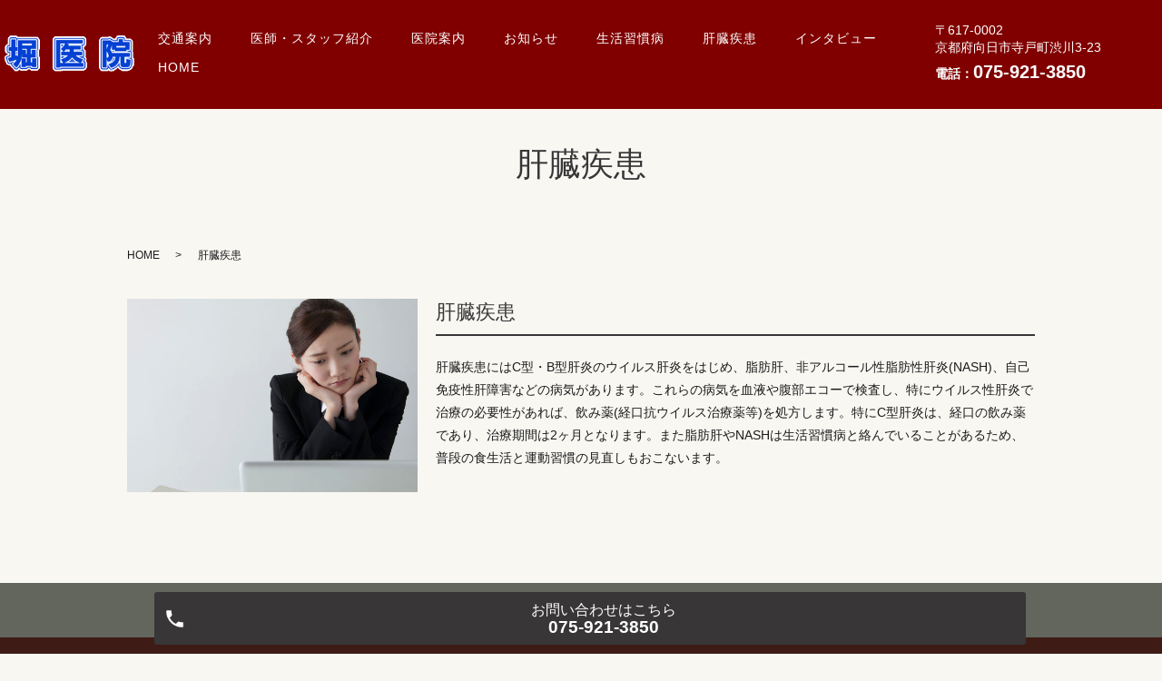

--- FILE ---
content_type: text/html; charset=UTF-8
request_url: https://www.hori123.com/liver-disease
body_size: 3614
content:

<!DOCTYPE HTML>
<html lang="ja">
<head prefix="og: http://ogp.me/ns# fb: http://ogp.me/ns/fb# article: http://ogp.me/ns/article#">
  <meta charset="utf-8">
  <meta http-equiv="X-UA-Compatible" content="IE=edge,chrome=1">
  <meta name="viewport" content="width=device-width, initial-scale=1">
  <title>肝臓疾患｜向日市寺戸町渋川の内科、消化器内科、胃腸内科、呼吸器内科｜堀医院</title>
  
<!-- All in One SEO Pack 2.8 by Michael Torbert of Semper Fi Web Designob_start_detected [-1,-1] -->
<meta name="description"  content="向日市寺戸町渋川にある内科・消化器内科・胃腸内科・呼吸器内科の堀医院です。肝臓病、胃腸病などの消化器病の診療を中心に、高血圧、糖尿病、高脂血症などの成人病や呼吸器やアレルギー疾患など、多くの内科疾患に対応いたします。肝臓疾患のページ。" />

<meta name="keywords"  content="京都,肝臓,c型肝炎,胃カメラ,向日市,寺戸町,渋川,消化器内科,胃腸内科,呼吸器内科,堀医院" />

<link rel="canonical" href="https://www.hori123.com/liver-disease" />
<meta property="og:title" content="肝臓疾患｜向日市寺戸町渋川の内科、消化器内科、胃腸内科、呼吸器内科｜堀医院" />
<meta property="og:type" content="article" />
<meta property="og:url" content="https://www.hori123.com/liver-disease" />
<meta property="og:image" content="https://www.hori123.com/wp-content/uploads/logo_ogp.jpg" />
<meta property="og:description" content="向日市寺戸町渋川にある内科・消化器内科・胃腸内科・呼吸器内科の堀医院です。肝臓病、胃腸病などの消化器病の診療を中心に、高血圧、糖尿病、高脂血症などの成人病や呼吸器やアレルギー疾患など、多くの内科疾患に対応いたします。肝臓疾患のページ。" />
<meta property="article:published_time" content="2018-11-02T02:49:08Z" />
<meta property="article:modified_time" content="2023-12-04T12:54:14Z" />
<meta name="twitter:card" content="summary" />
<meta name="twitter:title" content="肝臓疾患｜向日市寺戸町渋川の内科、消化器内科、胃腸内科、呼吸器内科｜堀医院" />
<meta name="twitter:description" content="向日市寺戸町渋川にある内科・消化器内科・胃腸内科・呼吸器内科の堀医院です。肝臓病、胃腸病などの消化器病の診療を中心に、高血圧、糖尿病、高脂血症などの成人病や呼吸器やアレルギー疾患など、多くの内科疾患に対応いたします。肝臓疾患のページ。" />
<meta name="twitter:image" content="https://www.hori123.com/wp-content/uploads/logo_ogp.jpg" />
<meta itemprop="image" content="https://www.hori123.com/wp-content/uploads/logo_ogp.jpg" />
			<script type="text/javascript" >
				window.ga=window.ga||function(){(ga.q=ga.q||[]).push(arguments)};ga.l=+new Date;
				ga('create', 'UA-128184462-40', 'auto');
				// Plugins
				
				ga('send', 'pageview');
			</script>
			<script async src="https://www.google-analytics.com/analytics.js"></script>
			<!-- /all in one seo pack -->
<link rel='dns-prefetch' href='//s.w.org' />
<link rel='stylesheet' id='contact-form-7-css'  href='https://www.hori123.com/wp-content/plugins/contact-form-7/includes/css/styles.css?ver=5.0.4' type='text/css' media='all' />
<script type='text/javascript' src='https://www.hori123.com/wp-content/themes/hori123.com/assets/js/vendor/jquery.min.js?ver=4.9.26'></script>
<link rel='shortlink' href='https://www.hori123.com/?p=49' />
<style>.gallery .gallery-item img { width: auto; height: auto; }</style>  <link href="https://fonts.googleapis.com/css?family=Noto+Sans+JP:400,700&amp;subset=japanese" rel="stylesheet" />
  <link href="https://www.hori123.com/wp-content/themes/hori123.com/assets/css/main.css?1769859652" rel="stylesheet" >
  <script src="https://www.hori123.com/wp-content/themes/hori123.com/assets/js/vendor/respond.min.js"></script>
  <script type="application/ld+json">
  {
    "@context": "http://schema.org",
    "@type": "BreadcrumbList",
    "itemListElement":
    [
      {
      "@type": "ListItem",
      "position": 1,
      "item":
      {
        "@id": "https://www.hori123.com/",
        "name": "堀医院"
      }
    },
{
      "@type": "ListItem",
      "position": 2,
      "item":
      {
        "@id": "https://www.hori123.com/liver-disease/",
        "name": "肝臓疾患"
      }
    }    ]
  }
  </script>


  <script type="application/ld+json">
  {
    "@context": "http://schema.org/",
    "@type": "LocalBusiness",
    "name": "",
    "address": "",
    "telephone": "",
    "faxNumber": "",
    "url": "https://www.hori123.com",
    "email": "",
    "image": "https://www.hori123.com/wp-content/uploads/logo_ogp.jpg",
    "logo": "https://www.hori123.com/wp-content/uploads/logo_org.png"
  }
  </script>
	<meta name="google-site-verification" content="8tdlAkXWniN2PVjrVDSNgMzhib0HVeb_eSTofTBLhY0" />
</head>
<body class="scrollTop">

  <div id="fb-root"></div>
  <script>(function(d, s, id) {
    var js, fjs = d.getElementsByTagName(s)[0];
    if (d.getElementById(id)) return;
    js = d.createElement(s); js.id = id;
    js.src = 'https://connect.facebook.net/ja_JP/sdk.js#xfbml=1&version=v2.12';
    fjs.parentNode.insertBefore(js, fjs);
  }(document, 'script', 'facebook-jssdk'));</script>



  <header id="_sample_header_03" class="hdr_3 high">
    <div class="primary_header">
      <div class="row">
                    <div class="title">
                          <a href="https://www.hori123.com/">
                <object type="image/svg+xml" data="/wp-content/uploads/logo.svg" alt="堀医院"></object>
              </a>
                      </div>
          <nav class="global_nav"><ul><li><a href="https://www.hori123.com/access">交通案内</a></li>
<li><a href="https://www.hori123.com/doctor">医師・スタッフ紹介</a></li>
<li><a href="https://www.hori123.com/clinic">医院案内</a></li>
<li><a href="/category/news">お知らせ</a></li>
<li><a href="https://www.hori123.com/lifestyle-diseases">生活習慣病</a></li>
<li><a href="https://www.hori123.com/liver-disease">肝臓疾患</a></li>
<li><a href="https://www.hori123.com/interview">インタビュー</a></li>
<li><a href="https://www.hori123.com/">HOME</a></li>

                <li class="gnav_search">
                  <a href="#">search</a>
  <div class="epress_search">
    <form method="get" action="https://www.hori123.com/">
      <input type="text" placeholder="" class="text" name="s" autocomplete="off" value="">
      <input type="submit" value="Search" class="submit">
    </form>
  </div>
  </li>
              </ul>
              <div class="menu_icon">
                <a href="#menu"><span>メニュー開閉</span></a>
              </div></nav>        <div class="hdr_info">
          <p class="h_address">〒617-0002<br>京都府向日市寺戸町渋川3-23</p>
          <p class="h_tel">電話：<a class="telhref" href="tel:075-921-3850"><span class="text-large">075-921-3850</span></a>
    </p>
        </div>
      </div>
    </div>
  </header>
  <main>
              <h1 class="wow" style="">
      肝臓疾患            </h1>

    
    <div class="bread_wrap">
      <div class="container gutters">
        <div class="row bread">
              <ul class="col span_12">
              <li><a href="https://www.hori123.com">HOME</a></li>
                      <li>肝臓疾患</li>
                  </ul>
          </div>
      </div>
    </div>
    <section>
      <div class="container gutters">
        <div class="row">
                    <div class="col span_12 column_main">
                        <section class="diagnosis_11">
        <!-- <h2>診療案内</h2> -->
        <div class="container gutters">
          <div class="row">
            <div class="col span_4">
              <figure><img src="/wp-content/uploads/diagnosis_bc_02.jpg"></figure>
            </div>
            <div class="col span_8">
              <h3>肝臓疾患</h3>
              <p>肝臓疾患にはC型・B型肝炎のウイルス肝炎をはじめ、脂肪肝、非アルコール性脂肪性肝炎(NASH)、自己免疫性肝障害などの病気があります。これらの病気を血液や腹部エコーで検査し、特にウイルス性肝炎で治療の必要性があれば、飲み薬(経口抗ウイルス治療薬等)を処方します。特にC型肝炎は、経口の飲み薬であり、治療期間は2ヶ月となります。また脂肪肝やNASHは生活習慣病と絡んでいることがあるため、普段の食生活と運動習慣の見直しもおこないます。</p>
            </div>
          </div>
        </div>
      </section>              </div>
                  </div>
      </div>
    </section>

  </main>
<div id="reservation_area2">
  <div class="reservation_btn">
    <!-- <p><a href="#modal01" class="modalOpen">Open</a></p> -->
    <ul>
      <li class="mobile_tel_btn"><a href="tel:075-921-3850" class="modalOpen">お問い合わせ<span class="pc-word">はこちら
  </span>
<span class="pc-word tel-number">075-921-3850</span></a>
      </li>
    </ul>
  </div>
</div>
<footer id="_sample_footer_01" class="high">
  <div class="footer_nav_wrap">
    <div class="container">
      <div class="row">
        <nav class="col span_12"><ul><li><a href="https://www.hori123.com/access">交通案内</a></li>
<li><a href="https://www.hori123.com/doctor">医師・スタッフ紹介</a></li>
<li><a href="https://www.hori123.com/clinic">医院案内</a></li>
<li><a href="/category/news">お知らせ</a></li>
<li><a href="https://www.hori123.com/lifestyle-diseases">生活習慣病</a></li>
<li><a href="https://www.hori123.com/liver-disease">肝臓疾患</a></li>
<li><a href="https://www.hori123.com/interview">インタビュー</a></li>
<li><a href="https://www.hori123.com/">HOME</a></li>
</ul></nav>      </div>
    </div>
  </div>
  <div class="footer_copyright_wrap">
    <div class="container">
		
      <div class="row">
        <div class="col span_12">
          <p>Copyright &copy; 堀医院 All Rights Reserved.</p>
        </div>
      </div>
    </div>
  </div>
  <p class="pagetop"><a href="#top"></a></p>
</footer>

  <script src="https://www.hori123.com/wp-content/themes/hori123.com/assets/js/vendor/bundle.js"></script>
  <script src="https://www.hori123.com/wp-content/themes/hori123.com/assets/js/main.js?"></script>

  <script type='text/javascript'>
/* <![CDATA[ */
var wpcf7 = {"apiSettings":{"root":"https:\/\/www.hori123.com\/wp-json\/contact-form-7\/v1","namespace":"contact-form-7\/v1"},"recaptcha":{"messages":{"empty":"\u3042\u306a\u305f\u304c\u30ed\u30dc\u30c3\u30c8\u3067\u306f\u306a\u3044\u3053\u3068\u3092\u8a3c\u660e\u3057\u3066\u304f\u3060\u3055\u3044\u3002"}}};
/* ]]> */
</script>
<script type='text/javascript' src='https://www.hori123.com/wp-content/plugins/contact-form-7/includes/js/scripts.js?ver=5.0.4'></script>
</body>
</html>


--- FILE ---
content_type: text/css
request_url: https://www.hori123.com/wp-content/themes/hori123.com/assets/css/main.css?1769859652
body_size: 24176
content:
@charset "UTF-8";
@import url(vendor/common.css);
body > main#Yellow {
  background-color: #fffab3;
}

body > main#Yellow h1 {
  color: #ff3838;
}

body > main#Yellow h1:after {
  background-color: #ff3838 !important;
}

body > main#Yellow h2::after,
body > main#Yellow h3::after,
body > main#Yellow h4::after {
  background-color: #ff3838;
}

body > main#Yellow h2,
body > main#Yellow h3,
body > main#Yellow h4 {
  color: #ff3838;
}

body > main#Blue {
  background-color: #99c0ff;
}

body > main#Blue h1 {
  color: #10368f;
}

body > main#Blue h1:after {
  background-color: #10368f !important;
}

body > main#Blue h2::after,
body > main#Blue h3::after,
body > main#Blue h4::after {
  background-color: #10368f;
}

body > main#Blue h2,
body > main#Blue h3,
body > main#Blue h4 {
  color: #10368f;
}

body > main#Pink {
  background-color: #FFEBF3;
}

body > main#Pink h1 {
  color: #E96486;
}

body > main#Pink h1:after {
  background-color: #E96486 !important;
}

body > main#Pink h2::after,
body > main#Pink h3::after,
body > main#Pink h4::after {
  background-color: #10368f;
}

body > main#Pink h2,
body > main#Pink h3,
body > main#Pink h4 {
  color: #10368f;
}

body > main#Green {
  background-color: #92e6b2;
}

body > main#Green h1 {
  color: #0d5228;
}

body > main#Green h1:after {
  background-color: #0d5228 !important;
}

body > main#Green h2::after,
body > main#Green h3::after,
body > main#Green h4::after {
  background-color: #0d5228;
}

body > main#Green h2,
body > main#Green h3,
body > main#Green h4 {
  color: #0d5228;
}

body > main#Aquamarine {
  background-color: #AAE8E3;
}

body > main#Aquamarine h1 {
  color: #2CB3AF;
}

body > main#Aquamarine h1:after {
  background-color: #2CB3AF !important;
}

body > main#Aquamarine h2::after,
body > main#Aquamarine h3::after,
body > main#Aquamarine h4::after {
  background-color: #2CB3AF;
}

body > main#Aquamarine h2,
body > main#Aquamarine h3,
body > main#Aquamarine h4 {
  color: #2CB3AF;
}

body > main#Lightgreen {
  background-color: #E1F7DE;
  padding-bottom: 5%;
}

body > main#Lightgreen h1 {
  color: #3F9660;
}

body > main#Lightgreen h1:after {
  background-color: #3F9660 !important;
}

body > main#Lightgreen h2::after,
body > main#Lightgreen h3::after,
body > main#Lightgreen h4::after {
  background-color: #3F9660;
}

body > main#Lightgreen h2,
body > main#Lightgreen h3,
body > main#Lightgreen h4 {
  color: #3F9660;
}

@font-face {
  font-family: "Yu Gothic";
  src: local("Yu Gothic Medium");
  font-weight: 100;
}

@font-face {
  font-family: "Yu Gothic";
  src: local("Yu Gothic Medium");
  font-weight: 200;
}

@font-face {
  font-family: "Yu Gothic";
  src: local("Yu Gothic Medium");
  font-weight: 300;
}

@font-face {
  font-family: "Yu Gothic";
  src: local("Yu Gothic Medium");
  font-weight: 400;
}

@font-face {
  font-family: "Yu Gothic";
  src: local("Yu Gothic Bold");
  font-weight: bold;
}

@font-face {
  font-family: "Helvetica Neue";
  src: local("Helvetica Neue Regular");
  font-weight: 100;
}

@font-face {
  font-family: "Helvetica Neue";
  src: local("Helvetica Neue Regular");
  font-weight: 200;
}

/* version */
html {
  font-size: 62.5%;
  overflow-x: hidden;
}

body {
  background: #f8f7f2;
  font-family: "Noto Sans Japanese", "-apple-system", BlinkMacSystemFont, "Helvetica Neue", Roboto, "Droid Sans", Arial, "Yu Gothic", YuGothic, Meiryo, sans-serif;
  font-size: 14px;
  font-size: 1.4em;
  line-height: 1.4;
  color: #1b1b1b;
  height: auto !important;
  overflow: hidden;
}

main {
  overflow: hidden;
}

figure {
  margin: 0;
  text-align: center;
}

figure figcaption {
  margin-top: 0.5em;
  text-align: left;
}

a {
  color: #1b1b1b;
  text-decoration: underline;
}

a:hover {
  color: #1b1b1b;
  text-decoration: none;
}

.highlight a {
  color: #1b1b1b;
}

.highlight a:hover {
  color: #1b1b1b;
}

img {
  vertical-align: middle;
  image-rendering: -moz-crisp-edges;
  image-rendering: -o-crisp-edges;
  image-rendering: -webkit-optimize-contrast;
  image-rendering: crisp-edges;
  -ms-interpolation-mode: nearest-neighbor;
}

img.circle {
  border-radius: 50%;
}

p {
  margin: 0.5em 0 1em;
}

p:first-child {
  margin-top: 0;
}

p:last-child {
  margin-bottom: 0;
}

ol,
ul {
  margin: 0 0 1em;
  padding: 0 0 0 2.5em;
  line-height: 1.6;
}

ol:last-child,
ul:last-child {
  margin-bottom: 0;
}

ol ol,
ol ul,
ul ol,
ul ul {
  margin: 0.5em 0;
  padding-left: 2em;
}

ol ol:last-child,
ol ul:last-child,
ul ol:last-child,
ul ul:last-child {
  margin-bottom: 0.5em;
}

ul.list-unstyled {
  padding-left: 0;
  list-style: none;
}

ul.list-unstyled ol,
ul.list-unstyled ul {
  padding-left: 2em;
}

ul.list-inline {
  margin: 0;
  padding: 0;
  list-style: none;
  margin-left: -7px;
  font-size: 0px;
  font-size: 0rem;
  margin-bottom: 14px;
}

ul.list-inline > li {
  display: inline;
  padding-left: 7px;
  padding-right: 7px;
  white-space: nowrap;
  font-size: 14px;
  font-size: 1.4rem;
}

dl {
  margin: 0 0 1em;
  line-height: 1.6;
}

dl:last-child {
  margin-bottom: 0;
}

dl dt {
  font-weight: bold;
}

dl dd {
  margin-left: 0;
  margin-bottom: 0.5em;
}

dl dd:last-child {
  margin-bottom: 0;
}

table {
  border-collapse: collapse;
  border-spacing: 0;
}

td,
th {
  padding: 0;
}

main section {
  margin-bottom: 10%;
}

main section.highlight:last-child {
  margin-bottom: 0;
  padding-bottom: 10%;
}

.sp-mask {
  transition: none !important;
}

.highlight {
  padding: 4% 0;
  background: rgba(56, 54, 55, 0.2);
  color: #1b1b1b;
}

#swipebox-overlay {
  z-index: 10000002 !important;
}

@media (min-width: 768px) {
  p {
    margin: 0.5em 0 1em;
  }
  dl.dl-horizontal {
    overflow: hidden;
  }
  dl.dl-horizontal dt {
    float: left;
    clear: left;
    margin-right: 1em;
  }
  dl.dl-horizontal dd {
    float: left;
  }
  main section {
    margin-bottom: 5%;
  }
  main section:last-child {
    margin-bottom: 7%;
  }
  main section.highlight:last-child {
    margin-bottom: 0;
    padding-bottom: 7%;
  }
}

@media (max-width: 767px) {
  .tile:not(.sp-tile) > * {
    height: auto !important;
  }
}

@media (min-width: 768px) {
  .gutters .row.row_inline {
    letter-spacing: -.40em;
  }
  .gutters .row.row_inline > .col {
    letter-spacing: normal;
    vertical-align: top;
    display: inline-block;
    float: none;
    margin-bottom: 5%;
  }
  .gutters .row.row_inline .span_1:nth-child(12n+1) {
    margin-left: 0;
  }
  .gutters .row.row_inline .span_2:nth-child(6n+1) {
    margin-left: 0;
  }
  .gutters .row.row_inline .span_3:nth-child(4n+1) {
    margin-left: 0;
  }
  .gutters .row.row_inline .span_4:nth-child(3n+1) {
    margin-left: 0;
  }
  .gutters .row.row_inline .span_5:nth-child(2n+1) {
    margin-left: 0;
  }
  .gutters .row.row_inline .span_6:nth-child(2n+1) {
    margin-left: 0;
  }
  .gutters .row.row_inline .span_7 {
    width: 57.5%;
  }
  .gutters .row.row_inline .span_8 {
    width: 66%;
  }
  .gutters .row.row_inline .span_9 {
    width: 74.5%;
  }
  .gutters .row.row_inline .span_10 {
    width: 83%;
  }
  .gutters .row.row_inline .span_11 {
    width: 91.5%;
  }
  .gutters .row.row_inline .span_12 {
    width: 100%;
  }
}

main .column_main,
main .column_sub {
  overflow: hidden;
  min-height: 100px;
}

main .column_main .widget_header,
main .column_sub .widget_header {
  font-size: 18px;
  font-size: 1.8rem;
  padding: 0.5em;
  margin-bottom: 0;
}

main .column_main .widget_header + *:not(.calendar_wrap),
main .column_sub .widget_header + *:not(.calendar_wrap) {
  padding: 0;
  margin: 0 auto 1em;
}

main .column_main .widget_header + .epress_search,
main .column_main .widget_header + .textwidget,
main .column_sub .widget_header + .epress_search,
main .column_sub .widget_header + .textwidget {
  padding: 10px 0;
}

main .column_main .widget_wrap .menu,
main .column_main .widget_wrap > ul,
main .column_sub .widget_wrap .menu,
main .column_sub .widget_wrap > ul {
  margin: 0;
  padding: 0;
  list-style: none;
}

main .column_main .widget_wrap .menu ul,
main .column_main .widget_wrap > ul ul,
main .column_sub .widget_wrap .menu ul,
main .column_sub .widget_wrap > ul ul {
  margin: 0;
  padding: 0;
  list-style: none;
}

main .column_main .widget_wrap .menu li,
main .column_main .widget_wrap > ul li,
main .column_sub .widget_wrap .menu li,
main .column_sub .widget_wrap > ul li {
  padding: 0.5em 0.7em;
  border-bottom: 1px solid #ccc;
}

main .column_main .widget_wrap .menu li:last-child,
main .column_main .widget_wrap > ul li:last-child,
main .column_sub .widget_wrap .menu li:last-child,
main .column_sub .widget_wrap > ul li:last-child {
  border-bottom: 0;
}

main .column_main .widget_wrap .menu li a,
main .column_main .widget_wrap > ul li a,
main .column_sub .widget_wrap .menu li a,
main .column_sub .widget_wrap > ul li a {
  display: block;
  text-decoration: none;
}

main .column_main .widget_wrap .menu li a:hover,
main .column_main .widget_wrap > ul li a:hover,
main .column_sub .widget_wrap .menu li a:hover,
main .column_sub .widget_wrap > ul li a:hover {
  text-decoration: underline;
}

main .column_main .widget_wrap ul > li.page_item,
main .column_sub .widget_wrap ul > li.page_item {
  border-bottom: #ccc solid 1px;
}

main .column_main .widget_wrap ul > li.page_item.page_item_has_children,
main .column_sub .widget_wrap ul > li.page_item.page_item_has_children {
  padding: 0.5em 0.7em 0.2em !important;
}

main .column_main .widget_wrap ul > li.page_item .children,
main .column_sub .widget_wrap ul > li.page_item .children {
  border-top: #eee solid 1px;
  margin: 0.5em 0 0 !important;
}

main .column_main .widget_wrap ul > li.page_item .children li,
main .column_sub .widget_wrap ul > li.page_item .children li {
  font-weight: normal;
  border-bottom: #eee solid 1px;
  font-size: 96%;
  padding: 0.5em 0.7em 0.5em 1em;
  position: relative;
}

main .column_main .widget_wrap ul > li.page_item .children li:before,
main .column_sub .widget_wrap ul > li.page_item .children li:before {
  content: "";
  position: absolute;
  left: 0;
  top: 15px;
  width: 5px;
  height: 5px;
  background: rgba(54, 46, 43, 0.4);
  border-radius: 2.5px;
}

main .column_main .widget_wrap ul > li.page_item .children li li:before,
main .column_sub .widget_wrap ul > li.page_item .children li li:before {
  content: "";
  position: absolute;
  left: 0;
  top: 14px;
  width: 5px;
  height: 5px;
  background: rgba(54, 46, 43, 0.15);
  border-radius: 0;
}

@media (max-width: 900px) {
  .gutters .span_3.column_sub,
  .gutters .span_9.column_main {
    float: none;
    width: 100%;
    margin-left: 0;
  }
}

@media (min-width: 600px) and (max-width: 900px) {
  .gutters .span_3.column_sub .sidebar {
    letter-spacing: -.40em;
  }
  .gutters .span_3.column_sub .sidebar .widget_wrap {
    letter-spacing: normal;
    display: inline-block;
    vertical-align: top;
    width: 49%;
    margin-left: 2%;
  }
  .gutters .span_3.column_sub .sidebar .widget_wrap:nth-child(2n+1) {
    margin-left: 0;
  }
}

@media (min-width: 768px) {
  .container {
    max-width: 1000px;
  }
}

@media (min-width: 1024px) {
  .container {
    padding: 0 10px;
  }
}

.article_button {
  margin-top: 5%;
}

@media (min-width: 768px) {
  .article_detail:not(.reverse) .col.span_12 + .span_4,
  .article_list:not(.reverse) .col.span_12 + .span_4 {
    margin-left: 0;
  }
  .article_detail.reverse .col.span_12,
  .article_list.reverse .col.span_12 {
    margin-left: 0;
  }
}

.sidebar {
  visibility: hidden;
}

.sidebar > .widget_wrap {
  visibility: visible;
}

.gutters .col.span_12 + .span_12 {
  margin-left: 0;
}

.sitemap {
  padding: 0;
  margin: 0;
  border-top: 1px solid #ccc;
}

.sitemap li {
  list-style: none;
  padding: 10px 0 10px 15px;
  border-bottom: 1px solid #ccc;
}

.sitemap li > ul {
  padding: 0;
  border-top: #ccc solid 1px;
}

.sitemap li > ul > li {
  border-bottom: 1px solid #ccc;
  position: relative;
}

.sitemap li > ul > li:before {
  content: "";
  position: absolute;
  left: 0;
  top: 25px;
  width: 6px;
  height: 6px;
  background: #ccc;
  border-radius: 3px;
}

.sitemap li > ul > li:last-child {
  border-bottom: none;
  padding: 10px 0 0 15px;
}

.sitemap li > ul > li .children > li {
  padding: 10px 0 0 15px;
}

.sitemap li > ul > li .children > li:before {
  content: "";
  position: absolute;
  left: 0;
  top: 25px;
  width: 6px;
  height: 6px;
  background: #ccc;
  border-radius: 0;
}

.sitemap a {
  font-size: 16px;
  font-size: 1.6rem;
  text-decoration: none;
}

.sitemap a:hover {
  text-decoration: underline;
}

@media (min-width: 768px) {
  .sitemap a {
    font-size: 22px;
    font-size: 2.2rem;
  }
}

.parallax_h1 {
  height: 250px;
  position: relative;
}

.parallax_h1:before {
  content: '';
  display: block;
  position: absolute;
  top: 0;
  left: 0;
  right: 0;
  bottom: 0;
  margin: auto;
  background: rgba(0, 0, 0, 0.3);
}

.parallax_h1 h1 {
  color: #fff;
}

.parallax_h1 h1:after, .parallax_h1 h1:before {
  background: #fff;
}

@media (min-width: 768px) {
  .parallax_h1 {
    height: 450px;
  }
}

.map_wide #map_canvas,
.map_wide iframe {
  position: absolute;
  top: 0;
  left: 0;
  width: 100%;
  height: 100%;
}

.map_wide img {
  max-width: none;
}

.slick-track {
  margin: 0 auto;
}

.col dl p {
  line-height: 1.4;
  margin: 0;
}

.col p {
  line-height: 1.8;
}

.container {
  padding: 0 10px;
}

@media (min-width: 1020px) {
  .container {
    padding: 0;
  }
}

.container .container {
  padding: 0;
}

#fb-root,
.fb-page {
  font-family: "lucida grande", tahoma, verdana, arial, "hiragino kaku gothic pro",meiryo,"ms pgothic",sans-serif !important;
}

#swipebox-overlay {
  background: rgba(13, 13, 13, 0.8);
}

header {
  position: relative;
  z-index: 100;
  width: 100%;
  background: #383637;
  color: #1b1b1b;
}

header .row {
  margin: 0 3%;
}

@media (max-width: 767px) {
  header .container .row {
    margin: 0;
  }
}

header .title {
  margin: 0;
  padding: 10px 0;
  line-height: 1;
}

header .title a {
  display: inline-block;
}

header .title img,
header .title object {
  pointer-events: none;
  width: 350px;
  height: auto;
}

@media (max-width: 600px) {
  header .title img,
  header .title object {
    width: 250px;
    height: auto;
    min-height: auto;
  }
}

header .global_nav > ul {
  position: absolute;
  z-index: -1;
  top: 100%;
  left: 0;
  right: 0;
  margin: auto;
  width: 100%;
  overflow: auto;
  -webkit-overflow-scrolling: touch;
  margin: 0;
  padding: 0;
  list-style: none;
  border-top: 1px solid #b3b3b3;
}

@media (min-width: 768px) {
  header .global_nav > ul {
    left: auto;
    width: 50%;
    max-width: 400px;
  }
}

header .global_nav > ul > li {
  border-bottom: 1px solid #b3b3b3;
}

header .global_nav > ul > li a {
  display: block;
  padding: 1em;
  text-decoration: none;
  color: #fff;
  background: rgba(56, 54, 55, 0.9);
}

header .global_nav > ul > li a:hover {
  color: #fff;
}

header .global_nav > ul > li a:active {
  background: #383637;
  color: #fff;
}

header .global_nav > ul > li > a {
  background: rgba(56, 54, 55, 0.9);
}

header .global_nav .menu_icon {
  position: absolute;
  top: 50%;
  right: 5%;
  -webkit-transform: translateY(-50%);
          transform: translateY(-50%);
  z-index: 100;
}

header .global_nav .menu_icon a {
  position: relative;
  display: block;
  width: 20px;
  height: 20px;
  padding: 0;
  transition: -webkit-transform 0.3s;
  transition: transform 0.3s;
  transition: transform 0.3s, -webkit-transform 0.3s;
  overflow: hidden;
}

header .global_nav .menu_icon a:after, header .global_nav .menu_icon a:before {
  content: "";
  display: block;
  position: absolute;
  left: 0;
  right: 0;
  margin: auto;
  width: 100%;
  height: 4px;
  background: #fff;
  transition: -webkit-transform 0.5s;
  transition: transform 0.5s;
  transition: transform 0.5s, -webkit-transform 0.5s;
}

header .global_nav .menu_icon a:before {
  top: 0;
}

header .global_nav .menu_icon a:after {
  bottom: 0;
}

header .global_nav .menu_icon a span {
  position: absolute;
  top: 50%;
  -webkit-transform: translate(0, -50%);
          transform: translate(0, -50%);
  left: 0;
  right: 0;
  margin: auto;
  width: 100%;
  height: 4px;
  background: #fff;
  transition: -webkit-transform 0.5s;
  transition: transform 0.5s;
  transition: transform 0.5s, -webkit-transform 0.5s;
  overflow: hidden;
  text-indent: 100%;
  white-space: nowrap;
}

header .global_nav .menu_icon a.close:not(.fix) {
  background: none;
}

header .global_nav .menu_icon a.close:not(.fix):before {
  top: 50%;
  -webkit-transform: translate(0, -50%) rotate(45deg);
          transform: translate(0, -50%) rotate(45deg);
  background: #fff;
}

header .global_nav .menu_icon a.close:not(.fix):after {
  bottom: 50%;
  -webkit-transform: translate(0, 50%) rotate(-45deg);
          transform: translate(0, 50%) rotate(-45deg);
  background: #fff;
}

header .global_nav .menu_icon a.close:not(.fix) span {
  -webkit-transform: translate(100%, -50%);
          transform: translate(100%, -50%);
}

header .global_nav > ul {
  -webkit-transform-origin: center top;
          transform-origin: center top;
  visibility: hidden;
  transition: -webkit-transform 0.3s;
  transition: transform 0.3s;
  transition: transform 0.3s, -webkit-transform 0.3s;
  -webkit-transform: rotateX(90deg);
          transform: rotateX(90deg);
}

header.menu_open .global_nav > ul {
  visibility: visible;
  -webkit-transform: rotateX(0deg);
          transform: rotateX(0deg);
}

#google_translate_element,
.translate_gt {
  position: absolute;
  top: 50%;
  right: 15%;
  margin-top: -12px;
}

.translate_gt {
  margin-top: -14px;
}

@media (min-width: 769px) {
  header .row {
    table-layout: fixed;
    display: table;
    width: 94%;
  }
}

@media (min-width: 769px) and (max-width: 999px) {
  header .row {
    margin: auto;
    width: 100%;
  }
}

@media (min-width: 769px) {
  header .container .row {
    width: auto;
    margin: 0;
  }
  header .global_nav,
  header .title {
    margin: 0;
    vertical-align: middle;
    height: 120px;
    display: table-cell;
  }
  header .title {
    max-width: none;
    max-width: none;
    padding: 10px 0;
    width: 350px;
  }
  header .global_nav {
    text-align: right;
    width: 100%;
    padding: 0;
  }
  header .global_nav > ul {
    position: static;
    display: inline-block;
    width: auto;
    border: none;
    background: none;
    visibility: visible;
    font-size: 0px;
    font-size: 0rem;
    -webkit-transform: none;
            transform: none;
    text-align: left;
    overflow: visible;
    max-width: none;
  }
  header .global_nav > ul > li {
    display: inline-block;
    vertical-align: middle;
    border: none;
    line-height: 1.5;
    border-left: 1px;
    font-size: 14px;
    font-size: 1.4rem;
  }
  header .global_nav > ul > li:not(.gnav_search) {
    text-align: center;
  }
  header .global_nav > ul > li:not(.gnav_search) > a {
    position: relative;
  }
  header .global_nav > ul > li > a {
    display: inline-block;
    vertical-align: middle;
    color: #fff;
    text-decoration: none;
    background: transparent;
    text-align: center;
    transition: 0.3s;
    border-bottom: 2px solid transparent;
    padding: 0.3em 1.5em;
  }
}

@media (min-width: 769px) and (max-width: 900px) {
  header .global_nav > ul > li > a {
    padding: 0.3em 0.5em;
  }
}

@media (min-width: 769px) {
  header .global_nav > ul > li > a:hover {
    border-bottom: 2px solid #868184;
    color: #868184;
  }
  header .global_nav > ul > li > a:active {
    background: none;
  }
  header .global_nav > ul > li > a span {
    display: block;
    font-size: 12px;
    font-size: 1.2rem;
  }
  header .global_nav .menu_icon {
    display: none;
  }
  #google_translate_element,
  .translate_gt {
    position: static;
    float: right;
    margin-top: 3px;
    margin-left: 1em;
  }
  .translate_gt {
    margin-top: 0;
  }
}

@media (max-width: 767px) {
  header .global_nav > ul > li > a > span,
  header .global_nav > ul > li > a > br {
    display: none;
  }
}

.hdr_info_wrap {
  display: none;
}

@media (min-width: 769px) {
  .hdr_info_wrap {
    display: block;
    position: absolute;
    top: 0;
    left: 0;
    right: 0;
    margin: auto;
    width: 100%;
    max-width: 1000px;
    display: none;
  }
}

.hdr_info_wrap .hdr_info {
  position: absolute;
  right: 10px;
  top: 35px;
}

footer {
  position: relative;
  padding-bottom: 80px;
}

footer nav {
  text-align: center;
}

footer nav ul {
  margin: 0;
  padding: 0;
  list-style: none;
}

footer nav ul li + li {
  border-top: 1px solid #b3b3b3;
}

footer nav a {
  display: block;
  padding: 0.7em 0;
  text-decoration: none;
}

footer nav a:hover {
  text-decoration: underline;
}

footer .footer_copyright_wrap {
  text-align: center;
}

footer .footer_copyright_wrap p {
  padding: 1em 0.3em;
}

@media (min-width: 768px) {
  footer .row:not(:last-child) {
    margin-bottom: 5px;
  }
  footer nav {
    text-align: center;
    padding: 0.7em 0 0;
  }
  footer nav ul {
    margin: 0;
    padding: 0;
    list-style: none;
    font-size: 0px;
    font-size: 0rem;
    white-space: normal;
  }
  footer nav ul > li {
    display: inline;
    padding-left: 0;
    padding-right: 0;
    white-space: nowrap;
    font-size: 14px;
    font-size: 1.4rem;
  }
  footer nav ul li {
    line-height: 1.5;
    white-space: normal;
  }
  footer nav ul li + li {
    border: 0;
  }
  footer nav ul li:not(:first-child):before {
    content: "|";
    margin-right: 0.3em;
    margin-left: 0.3em;
  }
  footer nav a {
    display: inline;
    padding: 0;
  }
}

@media (min-width: 768px) and (max-width: 1023px) {
  footer nav ul li.tablet-break:after {
    content: "\A";
    white-space: pre;
  }
  footer nav ul li.tablet-break + li:before {
    display: none;
  }
}

/*
 * フッターパターンA(footer pattern A)
 */
footer {
  background: #383637;
  color: #fff;
}

footer a {
  color: #fff;
}

footer a:hover {
  color: #fff;
}

@media (min-width: 768px) {
  footer .container .row .col {
    float: none;
    width: 100%;
  }
  footer .container .row nav ul {
    display: inline-block;
  }
  footer .container .row nav a {
    display: inline-block;
    padding: 0.3em;
  }
}

.slider-pro.contents {
  overflow: hidden;
  margin: 0 auto !important;
}

.slider-pro.contents .sp-caption-container {
  width: 90%;
  margin: 0 auto;
  padding: 10px;
}

.slider-pro.contents .sp-caption-container h3 {
  margin: 0 0 15px;
  font-size: 14px;
  font-size: 1.4rem;
}

.slider-pro.contents .sp-caption-container h3:last-child {
  margin-bottom: 0;
}

.slider-pro.contents .sp-caption-container p {
  font-size: 13px;
  font-size: 1.3rem;
}

.slider-pro.contents.sp-horizontal .sp-previous-arrow {
  left: 10px;
  margin-top: 180px;
}

.slider-pro.contents.sp-horizontal .sp-next-arrow {
  right: 10px;
  margin-top: 180px;
}

.slider-pro.contents .sp-next-arrow:after,
.slider-pro.contents .sp-next-arrow:before,
.slider-pro.contents .sp-previous-arrow:after,
.slider-pro.contents .sp-previous-arrow:before {
  background-color: #383637;
}

@media (max-width: 767px) {
  .slider-pro.contents .sp-arrow {
    width: 10px;
    height: 15px;
  }
}

@media (min-width: 768px) {
  .slider-pro.contents .sp-caption-container {
    width: 450px;
    min-height: 40px;
    margin: 10px auto 0;
    border-right: 1px dashed #999;
    border-left: 1px dashed #999;
  }
  .slider-pro.contents .sp-arrow {
    width: 10px;
    height: 15px;
  }
  .slider-pro.contents.sp-horizontal .sp-previous-arrow {
    left: 50%;
    margin-top: 187.5px;
    margin-left: -230px;
  }
  .slider-pro.contents.sp-horizontal .sp-next-arrow {
    right: 50%;
    margin-top: 187.5px;
    margin-right: -230px;
  }
}

.slider-pro.center {
  overflow: hidden;
  width: 100%;
}

.slider-pro.center .sp-button {
  border: none;
  background: #d2d2d2;
}

.slider-pro.center .sp-selected-button {
  background: #383637;
}

.slider-pro.center.sp-horizontal .sp-arrows {
  left: 0;
  right: 0;
  max-width: 1000px;
  margin-left: auto;
  margin-right: auto;
}

.slider-pro.center.sp-horizontal .sp-previous-arrow {
  left: 10px;
}

.slider-pro.center.sp-horizontal .sp-next-arrow {
  right: 10px;
}

.slider-pro.center .sp-previous-arrow,
.slider-pro.center .sp-next-arrow {
  width: 30px;
  height: 30px;
  background-color: rgba(56, 54, 55, 0.7);
  background-position: center center;
  background-repeat: no-repeat;
  background-size: 8px;
}

.slider-pro.center .sp-previous-arrow {
  background-image: url(/wp-content/uploads/arrow_left_wh.png);
}

.slider-pro.center .sp-next-arrow {
  background-image: url(/wp-content/uploads/arrow_right_wh.png);
}

.slider-pro.center .sp-next-arrow:after,
.slider-pro.center .sp-next-arrow:before,
.slider-pro.center .sp-previous-arrow:after,
.slider-pro.center .sp-previous-arrow:before {
  display: none;
}

.slider-pro.center .sp-layer {
  line-height: 1.2;
  white-space: normal !important;
  font-size: 13px;
  font-size: 1.3rem;
  color: #1b1b1b;
}

.slider-pro.center .sp-layer small {
  font-size: 14px;
  font-size: 1.4rem;
}

@media (min-width: 768px) {
  .slider-pro.center .sp-layer {
    font-size: 22px;
    font-size: 2.2rem;
  }
  .slider-pro.center .sp-padding {
    padding: 35px;
  }
}

@media (min-width: 1100px) {
  .slider-pro.center.sp-horizontal .sp-previous-arrow {
    left: -15px;
  }
  .slider-pro.center.sp-horizontal .sp-next-arrow {
    right: -15px;
  }
}

.slider-pro.wide {
  position: relative;
  overflow: hidden;
  width: 100%;
  max-width: 1600px;
  margin: 0 auto 10px;
}

.slider-pro.wide .sp-buttons {
  position: absolute;
  z-index: 2;
  bottom: 10px;
  right: 10px;
  width: auto;
  padding-top: 0;
  text-align: right;
}

.slider-pro.wide .sp-button {
  border: none;
  background: #d2d2d2;
}

.slider-pro.wide .sp-selected-button {
  background: #383637;
}

.slider-pro.wide .sp-previous-arrow,
.slider-pro.wide .sp-next-arrow {
  z-index: 2;
}

.slider-pro.wide .sp-next-arrow:after,
.slider-pro.wide .sp-next-arrow:before,
.slider-pro.wide .sp-previous-arrow:after,
.slider-pro.wide .sp-previous-arrow:before {
  color: #fff;
}

.slider-pro.wide .hps-slider-mask {
  position: absolute;
  z-index: 1;
  top: 0;
  left: 0;
  width: 100%;
  height: 100%;
}

.slider-pro.wide .hps-slider-mask.stripe {
  background-color: rgba(255, 255, 255, 0.2);
  background-image: url(/wp-content/uploads/mask_stripe.png);
}

.slider-pro.wide .hps-slider-copy {
  position: relative;
  top: 50%;
  -webkit-transform: translateY(-50%);
          transform: translateY(-50%);
  padding: 0 50px;
  color: #1b1b1b;
  text-align: left;
  font-size: 12px;
  font-size: 1.2rem;
}

.slider-pro.wide .hps-slider-copy .lead {
  margin: 0;
  font-size: 18px;
  font-size: 1.8rem;
  line-height: 1;
  text-align: center;
  color: #1b1b1b;
}

.slider-pro.wide.disable-arrows .hps-slider-copy {
  padding: 0 10px;
}

.slider-pro.wide .hps-slider-scroll {
  display: none;
}

@media (max-width: 767px) {
  .slider-pro.wide.sp-disable-arrows .hps-slider-copy {
    padding: 0 10px;
  }
}

@media (min-width: 768px) {
  .slider-pro.wide .sp-buttons {
    bottom: 20px;
    right: 25px;
  }
  .slider-pro.wide .sp-button {
    width: 18px;
    height: 18px;
    margin: 0 10px;
  }
  .slider-pro.wide .hps-slider-copy {
    text-align: center;
    font-size: 17px;
    font-size: 1.7rem;
    line-height: 1.8;
  }
  .slider-pro.wide .hps-slider-copy .lead {
    font-size: 46px;
    font-size: 4.6rem;
  }
  .slider-pro.wide .hps-slider-scroll {
    display: block;
    position: absolute;
    left: 0;
    bottom: 15px;
    width: 100%;
    text-align: center;
  }
  .slider-pro.wide .hps-slider-scroll a {
    display: inline-block;
    width: 100px;
    padding-bottom: 45px;
    background: url(/wp-content/uploads/arrow_down_white.png) center bottom no-repeat;
    text-align: center;
    color: #fff;
    font-size: 12px;
    font-size: 1.2rem;
    text-decoration: none;
  }
  .slider-pro.wide .hps-slider-scroll.text-black a {
    background: url(/wp-content/uploads/arrow_down_black.png) center bottom no-repeat;
    color: #000;
  }
}

@media (min-width: 1024px) {
  .slider-pro.wide .hps-slider-scroll {
    display: block;
    bottom: 45px;
  }
}

@media (max-width: 767px) {
  .bf-af .row:not(:last-child) {
    margin-bottom: 10%;
  }
  .bf-af .before {
    padding-bottom: 16%;
    background: url(/wp-content/uploads/arrow_down.svg) center bottom no-repeat;
    background-size: 20%;
    background-size: 45px auto;
  }
  .bf-af .after:not(:last-child) {
    margin-bottom: 10%;
  }
}

@media (min-width: 768px) {
  .bf-af {
    display: table;
    table-layout: fixed;
    width: 100%;
  }
  .bf-af .before, .bf-af .after {
    display: table-cell;
    vertical-align: top;
  }
  .bf-af .before span {
    display: block;
    position: relative;
  }
  .bf-af .before span:after {
    content: '';
    display: block;
    position: absolute;
    top: 0;
    height: 100%;
    background: url(/wp-content/uploads/arrow_right.svg) center center no-repeat;
    background-size: 100%;
  }
  .bf-af.col2 .before {
    width: 55%;
    padding-right: 10%;
  }
  .bf-af.col2 .after {
    width: 45%;
  }
  .bf-af.col2 .before span:after {
    width: 10%;
    right: -16%;
  }
  .bf-af.col4 .before:nth-child(1) {
    width: 24%;
    padding-left: 0;
    padding-right: 2%;
  }
  .bf-af.col4 .after:nth-child(2) {
    width: 26%;
    padding-left: 3%;
    padding-right: 1%;
  }
  .bf-af.col4 .before:nth-child(3) {
    width: 26%;
    padding-left: 1%;
    padding-right: 3%;
  }
  .bf-af.col4 .after:nth-child(4) {
    width: 24%;
    padding-left: 2%;
    padding-right: 0;
  }
  .bf-af.col4 .before span:after {
    width: 13%;
    right: -18%;
  }
}

.bread_wrap {
  margin-bottom: 2%;
}

.bread {
  overflow: hidden;
  margin: 0;
  font-size: 12px;
  font-size: 1.2rem;
}

.bread ul {
  padding: 1em 0;
  margin: 0 auto;
  float: none;
}

.bread ul li {
  list-style: none;
  position: relative;
  float: left;
  padding-right: 2em;
  margin-right: 1.5em;
}

.bread ul li a {
  text-decoration: none;
  color: #1b1b1b;
}

.bread ul li a:hover {
  color: #1b1b1b;
  text-decoration: none;
}

.bread ul li:after {
  content: '>';
  display: block;
  position: absolute;
  top: 0;
  right: 0;
  bottom: 0;
  margin: auto;
}

.bread ul li:last-child {
  padding-right: 0;
  margin-right: 0;
}

.bread ul li:last-child:after {
  content: none;
}

.button, .inquiry .wpcf7-submit {
  display: inline-block;
  min-width: 0px;
  margin: 0;
  padding: 1em 1em;
  border: 0;
  border-radius: 4px;
  line-height: 1;
  background: #FCEB00;
  color: #fff;
  text-align: center;
  text-decoration: none;
  -webkit-appearance: none;
     -moz-appearance: none;
          appearance: none;
  transition: .3s;
}

.button:hover, .inquiry .wpcf7-submit:hover {
  background: #ced4d2;
  color: #383637;
}

.highlight .button, .highlight .inquiry .wpcf7-submit, .inquiry .highlight .wpcf7-submit {
  color: #fff;
}

.highlight .button:hover, .highlight .inquiry .wpcf7-submit:hover, .inquiry .highlight .wpcf7-submit:hover {
  color: #383637;
}

.button.block, .inquiry .block.wpcf7-submit {
  display: block;
  min-width: 0;
}

.button.inverse, .inquiry .inverse.wpcf7-submit {
  border: 0;
  border-radius: 4px;
  background: #000;
  color: #fff;
}

.button.inverse:hover, .inquiry .inverse.wpcf7-submit:hover {
  background: #1a1a1a;
  color: #fff;
}

.button.cancel, .inquiry .cancel.wpcf7-submit {
  background: #888;
  color: #fff;
}

.button.cancel:hover, .inquiry .cancel.wpcf7-submit:hover {
  background: #6f6f6f;
}

.button.large, .inquiry .large.wpcf7-submit {
  padding: 1em 2em;
  font-size: 16px;
  font-size: 1.6rem;
}

.button + .button, .inquiry .wpcf7-submit + .button, .inquiry .button + .wpcf7-submit, .inquiry .wpcf7-submit + .wpcf7-submit {
  margin-left: 0.5em;
}

.button span, .inquiry .wpcf7-submit span {
  line-height: 1;
  padding-left: 20px;
  background: url(/wp-content/uploads/btn_icon.png) left center no-repeat;
  background-size: auto 14px;
}

.feature {
  color: #fff;
}

.feature h3 {
  margin: 0;
  text-align: center;
  color: #fff;
  font-size: 22px;
  font-size: 2.2rem;
}

.feature img {
  width: 100%;
}

.feature .col {
  display: table;
  table-layout: fixed;
}

.feature .col:not(:last-child) {
  margin-bottom: 0;
}

.feature .col:nth-child(1) {
  background: #49afe6;
}

.feature .col:nth-child(2) {
  background: #8ed95d;
}

.feature .col:nth-child(3) {
  background: #f6aa48;
}

.feature .col:nth-child(4) {
  background: #f98282;
}

.feature .col .textbox {
  display: table-cell;
  width: 70%;
  padding: 1em 3%;
  vertical-align: middle;
}

.feature .col figure {
  display: table-cell;
  width: 30%;
  vertical-align: middle;
}

.feature .col figure:first-child img {
  text-align: left;
}

.feature .col figure:last-child img {
  text-align: right;
}

@media (min-width: 768px) {
  .feature h3 {
    margin: 10px 0 15px;
    font-size: 26px;
    font-size: 2.6rem;
  }
  .feature .col {
    display: block;
    table-layout: auto;
  }
  .feature .col .textbox {
    display: block;
    width: auto;
    height: 250px;
    padding: 10px;
    font-size: 13px;
    font-size: 1.3rem;
  }
  .feature .col figure {
    display: inline;
    width: auto;
    vertical-align: middle;
  }
}

.grid {
  display: block;
  margin: 0;
}

.grid.row, .grid .row, .grid.col, .grid .col {
  margin: 0;
}

.has-child-grid .grid {
  display: -moz-flex;
  display: flex;
  -moz-justify-content: center;
  justify-content: center;
  -moz-align-items: stretch;
  align-items: stretch;
}

.has-child-grid .grid .col {
  display: -moz-flex;
  display: flex;
  -moz-flex-direction: column;
  flex-direction: column;
  -moz-justify-content: center;
  justify-content: center;
  text-align: center;
}

.has-child-grid .grid .col.span_12 {
  padding: 20px 0;
}

.grid .grid-arrow {
  position: relative;
  overflow: hidden;
}

.grid .grid-arrow:after {
  content: '';
  display: block;
  position: absolute;
  right: -15px;
  bottom: -15px;
  width: 30px;
  height: 30px;
  background-color: #fff;
  -webkit-transform: rotate(45deg);
          transform: rotate(45deg);
  transition: .3s;
}

.grid p {
  margin: 0;
  padding: 0.2em 0;
}

.grid a {
  color: #fff;
  text-decoration: none;
  transition: .3s;
}

.grid a > [style^="background-image"], .grid a img {
  transition: .3s;
}

.grid a:hover > [style^="background-image"], .grid a:hover img {
  opacity: 0.6;
}

.grid .grid-bg1 {
  background-color: #e74c3c;
}

.grid .grid-bg1:hover {
  background-color: #eb6d60;
}

.grid .grid-bg1:hover .grid-arrow:after {
  background-color: #df2e1b;
}

.grid .grid-bg2 {
  background-color: #3498db;
}

.grid .grid-bg2:hover {
  background-color: #57aae1;
}

.grid .grid-bg2:hover .grid-arrow:after {
  background-color: #2383c4;
}

.grid .grid-bg3 {
  background-color: #f1c40f;
}

.grid .grid-bg3:hover {
  background-color: #f3cd36;
}

.grid .grid-bg3:hover .grid-arrow:after {
  background-color: #cba50c;
}

.grid .grid-bg4 {
  background-color: #1abc9c;
}

.grid .grid-bg4:hover {
  background-color: #1fe0ba;
}

.grid .grid-bg4:hover .grid-arrow:after {
  background-color: #15987e;
}

.grid .grid-bg5 {
  background-color: #9b59b6;
}

.grid .grid-bg5:hover {
  background-color: #ac75c2;
}

.grid .grid-bg5:hover .grid-arrow:after {
  background-color: #8646a0;
}

.grid .grid-bg6 {
  background-color: #34495e;
}

.grid .grid-bg6:hover {
  background-color: #435d78;
}

.grid .grid-bg6:hover .grid-arrow:after {
  background-color: #253544;
}

.grid .grid-bg7 {
  background-color: #2ecc71;
}

.grid .grid-bg7:hover {
  background-color: #4cd787;
}

.grid .grid-bg7:hover .grid-arrow:after {
  background-color: #26ab5f;
}

.ie .grid .grid-arrow:after {
  display: none;
}

@media (min-width: 768px) {
  .grid {
    display: -moz-flex;
    display: flex;
    -moz-justify-content: center;
    justify-content: center;
    -moz-align-items: stretch;
    align-items: stretch;
  }
  .grid .col {
    display: -moz-flex;
    display: flex;
    -moz-flex-direction: column;
    flex-direction: column;
    -moz-justify-content: center;
    justify-content: center;
    text-align: center;
  }
  .grid .col.span_12 {
    padding: 0;
  }
  .grid .col.has-child-grid > * {
    -moz-flex-grow: 1;
    flex-grow: 1;
  }
  .grid p {
    margin: 0;
    padding: 0.2em 0;
  }
}

.guide figure {
  margin-bottom: 1em;
}

.guide figure img {
  width: auto;
  max-width: 100%;
}

.guide .message .contents_link {
  text-align: center;
}

@media (min-width: 768px) {
  .guide {
    position: relative;
    display: flex;
    flex-direction: row;
    align-items: center;
    width: 100%;
    margin-top: -1em;
  }
  .guide figure {
    flex: 1;
    margin-bottom: 0;
    min-width: 0;
  }
  .guide .message {
    flex: 3;
    padding-left: 2%;
    padding-bottom: 45px;
  }
  .guide .message.text-only {
    padding-bottom: 0;
  }
  .guide .message h2 {
    margin-bottom: 1em;
  }
  .guide .message .contents_link {
    position: absolute;
    bottom: 0;
    left: 0;
    width: 100%;
    text-align: center;
  }
  .guide.reverse {
    flex-direction: row-reverse;
  }
  .guide.reverse .message {
    padding-left: 0;
    padding-right: 2%;
  }
  .ie .guide {
    display: table;
  }
  .ie .guide figure {
    display: table-cell;
    width: 23.5%;
    vertical-align: middle;
  }
  .ie .guide .message {
    display: table-cell;
    width: 74.5%;
    padding-left: 2%;
    vertical-align: middle;
  }
  .ie .guide.reverse .message {
    padding-left: 2%;
    padding-right: 0;
  }
}

/* お問い合わせフォーム(form liên lạc) */
.inquiry fieldset {
  margin: 0;
  padding: 20px 10px;
  border: 0;
  background: rgba(56, 54, 55, 0.2);
}

.inquiry fieldset .row {
  margin: 0;
}

.inquiry dl {
  margin: 0;
  padding: 0;
}

.inquiry dt {
  font-weight: normal;
}

.inquiry dt.col:not(:last-child) {
  margin-bottom: 1em;
}

.inquiry dd {
  margin: 0;
  padding: 0;
}

.inquiry dd:last-child {
  padding-bottom: 0;
}

.inquiry dd .confirm {
  padding: 0 0 1em 1em;
  border-bottom: 1px dashed #ccc;
}

.inquiry input[type="text"],
.inquiry input[type="url"],
.inquiry input[type="email"],
.inquiry input[type="tel"],
.inquiry input[type="date"],
.inquiry input[type="number"],
.inquiry select,
.inquiry textarea {
  width: 100%;
  padding: 5px;
  color: #000;
  font-size: 16px;
  font-size: 1.6rem;
}

.inquiry input[type="number"] {
  width: 65px;
  text-align: center;
}

.inquiry input.p-postal-code {
  width: 100px;
}

.inquiry input.p-region {
  width: 100px;
}

.inquiry input.p-locality {
  width: 150px;
}

.inquiry input.p-street-address {
  width: 100%;
}

.inquiry input.p-extended-address {
  width: 100%;
}

.inquiry .submit {
  margin: 1em 0;
  text-align: center;
}

.inquiry .required {
  color: #c00;
}

.inquiry label {
  display: block;
  margin-bottom: 0.5em;
}

@media (min-width: 768px) {
  .inquiry {
    max-width: 780px;
    margin-right: auto;
    margin-left: auto;
  }
  .inquiry fieldset {
    margin: 0;
    padding: 60px;
    border: 0;
  }
  .inquiry dt {
    clear: both;
    padding: 6px 0;
  }
  .inquiry dd {
    padding-bottom: 1.5em;
  }
  .inquiry dd .confirm {
    min-height: 1.5em;
    padding: 6px 0 0;
    border: 0;
    line-height: 1.4;
  }
  .inquiry input[type="text"],
  .inquiry input[type="url"],
  .inquiry input[type="email"],
  .inquiry input[type="tel"],
  .inquiry input[type="date"],
  .inquiry input[type="text"],
  .inquiry select {
    width: 60%;
  }
  .inquiry input[type="number"] {
    width: 65px;
  }
  .inquiry input.p-postal-code {
    width: 100px;
  }
  .inquiry input.p-region {
    width: 100px;
  }
  .inquiry input.p-locality {
    width: 150px;
  }
  .inquiry input.p-street-address {
    width: 100%;
  }
  .inquiry input.p-extended-address {
    width: 100%;
  }
  .inquiry textarea {
    width: 100%;
  }
  .inquiry .submit {
    margin: 60px 0 0;
  }
  .inquiry label {
    display: inline-block;
    margin-top: 6px;
    margin-bottom: 0;
    margin-right: 0.8em;
  }
  .gutters .inquiry dt.col {
    margin-left: 0;
  }
}

.movie {
  position: relative;
  overflow: hidden;
  height: 0;
  padding-top: 56.25%;
}

.movie iframe {
  position: absolute;
  top: 0;
  left: 0;
  width: 100% !important;
  height: 100% !important;
}

.movie.ar16to9 {
  padding-top: 56.25%;
}

.movie.ar4to3 {
  padding-top: 75%;
}

.news .news_bg {
  background: rgba(56, 54, 55, 0.2);
}

.news.typeC .news_bg {
  padding: 1em;
}

.news h2 {
  color: #383637;
}

.news dl {
  margin: 0;
  overflow-y: auto;
  max-height: 300px;
}

.news dl dt {
  margin: 0.5em 0 0;
  padding: 0 1em;
  font-weight: normal;
}

.news dl dd {
  margin: 0.5em 0;
  padding: 0 1em 0.5em;
  border-bottom: 1px solid #ccc;
}

.news dl dd a {
  text-decoration: none;
}

.news dl dd a:hover {
  text-decoration: underline;
}

@media (min-width: 768px) {
  .news.typeA > div {
    display: table;
    width: 100%;
    margin: 0 auto;
  }
  .news.typeA > div .heading {
    display: table-cell;
    width: 23.5%;
    vertical-align: middle;
  }
  .news.typeA h2 {
    margin: 0;
    padding: 0;
  }
  .news.typeA h2:after {
    display: none;
  }
  .news.typeA .content {
    display: table-cell;
    overflow: hidden;
    width: 74.5%;
    padding-left: 2%;
    vertical-align: middle;
  }
  .news.typeC .news_bg {
    height: 540px;
    padding: 20px;
  }
  .news.typeC dl {
    max-height: 500px;
  }
  .news dl {
    overflow-y: auto;
    max-height: 200px;
  }
  .news dl dt {
    width: 100px;
    clear: left;
    float: left;
    margin: 0;
    padding: 1em 0 1em 1em;
  }
  .news dl dd {
    margin: 0;
    padding: 1em 0 1em 0;
  }
  .news dl dt + dd {
    padding-left: 120px;
  }
}

.parallax {
  background-position: center center;
  background-repeat: no-repeat;
  background-attachment: fixed;
  background-size: cover;
}

.parallax.ios {
  background-attachment: scroll;
}

.parallax .parallax_contents {
  position: relative;
  top: 50%;
  -webkit-transform: translateY(-50%);
          transform: translateY(-50%);
}

.parallax .parallax_contents h1, .parallax .parallax_contents .h1 {
  margin: 0;
  padding: 1em 0;
}

.qa h3.question {
  font-size: 16px;
  font-size: 1.6rem;
  border: none;
}

.qa .question {
  position: relative;
  margin-bottom: 1em;
  padding: 1em 50px 1em 1em;
  background-color: rgba(56, 54, 55, 0.2);
  font-weight: normal;
}

.qa .question:after {
  content: none;
}

.qa .question:before {
  content: none;
}

.qa .question:hover {
  background: rgba(48, 46, 47, 0.2);
}

.qa .question.open:after {
  -webkit-transform: rotate(180deg);
          transform: rotate(180deg);
}

.qa .answer {
  padding: 0 0 0 1em;
}

.qa .answer:not(:last-child) {
  margin-bottom: 2em;
}

.qa.qa-open .question {
  padding-right: 1em;
  cursor: default;
}

.qa.qa-open .question:hover {
  background-color: rgba(56, 54, 55, 0.2);
}

.qa.qa-open .question:after {
  display: none;
}

.qa.qa-open .answer {
  display: block;
}

.highlight .qa .question {
  background: rgba(69, 67, 68, 0.2);
}

.highlight .qa .question:hover {
  background: rgba(61, 59, 60, 0.2);
}

.highlight .qa.qa-open .question:hover {
  background: rgba(69, 67, 68, 0.2);
}

.shopinfo figure {
  max-width: 80%;
  margin: 0 auto;
}

.shopinfo address {
  text-align: center;
  font-size: 20px;
  font-size: 2rem;
  font-style: normal;
}

.shopinfo dl {
  margin: 2em 0;
  line-height: 1.4;
}

.shopinfo dl:first-child {
  margin-top: 0;
}

.shopinfo dl dt {
  margin: 0 0 0.2em 0;
  font-weight: normal;
}

.shopinfo dl dt:before {
  content: '';
  display: inline-block;
  width: 8px;
  height: 3px;
  margin-right: 0.3em;
  vertical-align: middle;
  background: #383637;
}

.shopinfo dl dd {
  margin: 0 0 0.5em 1em;
  padding: 0;
}

.shopinfo .map_container {
  position: relative;
  width: 100%;
  height: 0;
  padding-top: 70%;
}

.shopinfo .map_container iframe {
  position: absolute;
  top: 0;
  left: 0;
  width: 100%;
  height: 100%;
}

.shopinfo .map_container + p {
  margin-top: 2em;
}

.map_wide {
  position: relative;
  width: 100%;
  height: 0;
  padding-top: 70%;
}

.map_wide iframe {
  position: absolute;
  top: 0;
  left: 0;
  width: 100%;
  height: 100%;
}

body.scroll .googlemap {
  pointer-events: none;
}

@media (min-width: 768px) {
  .shopinfo figure {
    max-width: 100%;
  }
  .shopinfo address {
    margin-bottom: 15px;
    text-align: left;
    font-size: 26px;
    font-size: 2.6rem;
    line-height: 1;
  }
  .shopinfo dl.dl-horizontal {
    margin: 10px 0;
  }
  .shopinfo dl.dl-horizontal dd {
    margin-bottom: 0.3em;
  }
  .shopinfo .span12 .map_container {
    padding-top: 50%;
  }
  .map_wide {
    padding-top: 420px;
  }
}

.sns_icons {
  display: table;
  margin: 0;
  padding: 0;
  list-style: none;
  font-size: 0px;
  font-size: 0rem;
  margin: auto;
}

.sns_icons > li {
  display: inline;
  padding-left: 0;
  padding-right: 0;
  white-space: nowrap;
  font-size: 14px;
  font-size: 1.4rem;
}

.sns_icons li {
  display: inline-block;
}

.sns_icons li:not(:last-child) {
  margin-right: 10px;
}

.sns_icons a {
  display: block;
  overflow: hidden;
  text-indent: 100%;
  white-space: nowrap;
  width: 34px;
  height: 34px;
  background-repeat: no-repeat;
  background-size: contain;
}

.sns_icons a.icon_facebook {
  background-image: url(/wp-content/uploads/icon_facebook.png);
}

.sns_icons a.icon_twitter {
  background-image: url(/wp-content/uploads/icon_twitter.png);
}

.sns_icons a.icon_line {
  background-image: url(/wp-content/uploads/icon_line.png);
}

.sns_icons a.icon_google {
  background-image: url(/wp-content/uploads/icon_google.png);
}

.sns_icons a.icon_instagram {
  background-image: url(/wp-content/uploads/icon_instagram.png);
}

footer .sns_icons {
  margin-top: 1.5em;
}

@media (min-width: 768px) {
  .sns_icons {
    margin: 0;
  }
  .sns_icons.center {
    margin: auto;
  }
  .sns_icons li:not(:last-child) {
    margin-right: 20px;
  }
  .sns_icons a {
    width: 68px;
    height: 68px;
  }
  footer .sns_icons {
    margin-top: 30px;
  }
}

@media (max-width: 767px) {
  .sp_image_cols:not(.sp_col2):not(.sp_col3) .col:not(:last-child) {
    margin-bottom: 1em;
  }
  .sp_image_cols:not(.sp_col2):not(.sp_col3) .col figure {
    overflow: hidden;
  }
  .sp_image_cols:not(.sp_col2):not(.sp_col3) .col figure img {
    float: left;
    width: 32%;
    margin-bottom: 10px;
    vertical-align: middle;
  }
  .sp_image_cols:not(.sp_col2):not(.sp_col3) .col figure figcaption {
    float: right;
    width: 66%;
    margin-top: 0;
    vertical-align: middle;
  }
  .sp_image_cols.sp_col2 .col {
    width: 49%;
  }
  .sp_image_cols.sp_col2 .col:nth-child(odd) {
    clear: both;
    float: left;
  }
  .sp_image_cols.sp_col2 .col:nth-child(even) {
    float: right;
  }
  .sp_image_cols.sp_col3 .col {
    float: left;
    width: 32%;
  }
  .sp_image_cols.sp_col3 .col:nth-child(3n+1) {
    clear: both;
    margin-right: 2%;
  }
  .sp_image_cols.sp_col3 .col:nth-child(3n) {
    float: right;
  }
  .sp_image_left {
    overflow: hidden;
  }
  .sp_image_left .col:first-child {
    display: inline-block;
    float: left;
    width: 32%;
    margin-right: 2%;
    margin-bottom: 0.5em;
  }
  .sp_image_left .col:last-child {
    float: none;
  }
  .sp_image_right {
    overflow: hidden;
  }
  .sp_image_right .col:first-child {
    display: inline-block;
    float: right;
    width: 32%;
    margin-left: 2%;
    margin-bottom: 0.5em;
  }
  .sp_image_right .col:last-child {
    float: none;
  }
}

.step .row,
.step-h .col {
  position: relative;
  padding: 1em;
  background: rgba(56, 54, 55, 0.2);
}

.step .row:not(:last-child):after,
.step-h .col:not(:last-child):after,
.step-h .row.continue .col:last-child:after {
  content: '';
  display: block;
  position: absolute;
  left: 0;
  top: 100%;
  width: 100%;
  height: 0;
  background: url("/wp-content/uploads/arrow_down.svg") center center no-repeat;
  background-size: 45px auto;
}

@media (max-width: 767px) {
  .step .row:not(:last-child),
  .step-h .col:not(:last-child),
  .step-h .row.continue .col:last-child {
    margin-bottom: 18%;
  }
  .step .row:not(:last-child):after,
  .step-h .col:not(:last-child):after,
  .step-h .row.continue .col:last-child:after {
    padding-top: 20%;
  }
  .step-h .row.continue {
    margin-bottom: 0;
  }
}

@media (min-width: 768px) {
  .step .row {
    display: table;
    table-layout: fixed;
    width: 100%;
    padding: 2em;
  }
  .step .row .col {
    float: none;
    display: table-cell;
    vertical-align: middle;
  }
  .step .row .col:not(:first-child) {
    padding-left: 2%;
  }
  .step .row:not(:last-child) {
    margin-bottom: 80px;
  }
  .step .row:not(:last-child):after {
    top: 100%;
    padding-top: 60px;
    margin: 10px 0;
  }
  .step h3:last-child {
    margin-bottom: 0;
    font-size: 16px;
    font-size: 1.6rem;
    border: none;
  }
  .step h3:last-child:after, .step h3:last-child:before {
    content: none;
  }
  .step .row:not(:last-child):after,
  .step-h .col:not(:last-child):after,
  .step-h .row.continue .col:last-child:after {
    background-size: auto 100%;
  }
  .step-h.gutters .col {
    margin: 0;
  }
  .step-h .col {
    padding: 0;
    background: none;
  }
  .step-h .col:not(:last-child) {
    position: relative;
    margin-right: 4%;
  }
  .step-h .col:not(:last-child):after {
    display: none;
  }
  .step-h .col:not(:last-child) figure span {
    display: inline-block;
    position: relative;
    width: 100%;
  }
  .step-h .col:not(:last-child) figure span:after {
    content: '';
    display: block;
    width: 28px;
    height: 100%;
    position: absolute;
    right: -30px;
    top: 0;
    background: url("/wp-content/uploads/arrow_right.svg") center center no-repeat;
    background-size: contain;
  }
  .step-h .span_3 {
    width: 22%;
  }
  .step-h .span_4 {
    width: 30.66666666%;
  }
  .step-h .span_6 {
    width: 48%;
  }
}

@media (min-width: 1024px) {
  .step-h .col:not(:last-child) figure span:after {
    right: -34px;
  }
}

table {
  margin: 0 auto;
}

table td,
table th {
  padding: 0.7em 1em;
}

@media (max-width: 767px) {
  table td,
  table th {
    padding: 0.7em .3em;
  }
}

table th {
  text-align: center;
  font-weight: normal;
}

.table-default {
  width: 100%;
}

.table-default caption {
  margin-bottom: 0.5em;
  text-align: center;
  font-size: 20px;
  font-size: 2rem;
}

.table-default td,
.table-default th {
  border: 1px solid #383637;
}

.table-default th {
  background: rgba(56, 54, 55, 0.7);
  color: #fff;
}

.table-default td {
  background: transparent;
}

.table-menu {
  width: 100%;
}

.table-menu caption {
  margin-bottom: 0.5em;
  text-align: center;
  font-size: 20px;
  font-size: 2rem;
}

.table-menu td,
.table-menu th {
  padding: 0.7em 1em;
  border-top: 1px solid #383637;
  border-bottom: 1px solid #383637;
}

@media (max-width: 767px) {
  .table-menu td,
  .table-menu th {
    padding: 0.7em .3em;
  }
}

.table-menu tbody th {
  text-align: left;
}

.table-menu td:last-child {
  text-align: right;
  white-space: nowrap;
}

.table-schedule {
  width: 100%;
}

.table-schedule caption {
  margin-bottom: 0.5em;
  text-align: center;
  font-size: 20px;
  font-size: 2rem;
}

.table-schedule td,
.table-schedule th {
  border: 1px solid #383637;
  padding: 0.7em 1em;
  text-align: center;
}

@media (max-width: 767px) {
  .table-schedule td,
  .table-schedule th {
    padding: 0.7em .3em;
  }
}

.table-schedule thead th {
  background: rgba(56, 54, 55, 0.7);
  color: #fff;
}

.table-schedule tbody th {
  background: transparent;
}

.table-schedule td {
  background: transparent;
}

.table-summary {
  border-top: 1px solid #383637;
  width: 100%;
}

.table-summary caption {
  margin-bottom: 0.5em;
  text-align: center;
  font-size: 20px;
  font-size: 2rem;
}

.table-summary td,
.table-summary th {
  padding: 1em;
  border-bottom: 1px solid #383637;
}

.table-summary th {
  text-align: left;
  font-weight: normal;
  width: 20%;
}

@media (max-width: 767px) {
  .responsive-stack {
    display: block;
  }
  .responsive-stack thead {
    display: none;
  }
  .responsive-stack tbody,
  .responsive-stack td,
  .responsive-stack th,
  .responsive-stack tr {
    display: block;
  }
  .responsive-stack td,
  .responsive-stack th {
    width: 100% !important;
  }
  .responsive-stack tr:not(:last-child) td,
  .responsive-stack tr:not(:last-child) th {
    border-bottom: 0;
  }
  .responsive-stack tr:last-child :not(:last-child) {
    border-bottom: 0;
  }
}

@media (max-width: 767px) {
  .responsive-list {
    display: block;
  }
  .responsive-list thead {
    display: none;
  }
  .responsive-list tbody,
  .responsive-list td,
  .responsive-list th,
  .responsive-list tr {
    display: block;
  }
  .responsive-list tr:not(:last-child) td {
    border-bottom: 0;
  }
  .responsive-list td {
    position: relative;
    padding-left: 40%;
    white-space: normal;
    text-align: left;
  }
  .responsive-list td:first-child {
    border-bottom: 0;
  }
  .responsive-list td:last-child {
    border-top: 0;
  }
  .responsive-list td:not(:first-child):not(:last-child) {
    border-top: 0;
    border-bottom: 0;
  }
  .responsive-list td:before {
    content: attr(data-title);
    position: absolute;
    top: 6px;
    left: 6px;
    width: 35%;
    padding-right: 10px;
    white-space: normal;
    text-align: left;
    font-weight: bold;
  }
}

@media (max-width: 767px) {
  .responsive-scroll-container {
    display: block;
    width: 100%;
    min-height: 0.01%;
    overflow-x: scroll;
  }
  .responsive-scroll-container .responsive-scroll-inner {
    width: 798px;
    padding: 0 15px 15px;
  }
  .responsive-scroll-container table {
    width: 768px;
    margin: 0;
  }
}

@media (max-width: 767px) {
  table.combine tbody tr:last-child td,
  table.combine tbody tr:last-child th {
    border-bottom: 0;
  }
}

table.table-default.typeA tr td,
table.table-default.typeA tr th {
  border: 0;
}

table.table-default.typeA tr:nth-child(odd) th {
  background: #383637;
}

table.table-default.typeA tr:nth-child(odd) td {
  background: rgba(56, 54, 55, 0.2);
}

table.table-default.typeA tr:nth-child(even) th {
  background: #524f51;
}

table.table-default.typeA tr:nth-child(even) td {
  background: rgba(82, 79, 81, 0.2);
}

table.table-default.typeB {
  border-collapse: separate;
  border-spacing: 0;
  overflow: hidden;
}

table.table-default.typeB tbody td,
table.table-default.typeB tbody th {
  background: transparent;
  color: #1b1b1b;
  border: 0;
  border-bottom: 1px dashed #383637;
}

table.table-default.typeB tbody tr {
  position: relative;
}

table.table-default.typeB tbody td {
  -webkit-transform: translateX(2px);
          transform: translateX(2px);
}

table.table-default.typeC th {
  background: rgba(56, 54, 55, 0.7);
  color: #fff;
}

table.table-default.typeC td,
table.table-default.typeC th {
  border: 0;
}

table.table-default.typeC td:not(:last-child),
table.table-default.typeC th:not(:last-child) {
  border-bottom: 2px #f8f7f2 solid;
}

table.table-default.typeC tr {
  position: relative;
}

table.table-default.typeC td {
  -webkit-transform: translateX(2px);
          transform: translateX(2px);
}

.highlight table.table-default.typeC td,
.highlight table.table-default.typeC th {
  border: 0;
}

.highlight table.table-default.typeC td:not(:last-child),
.highlight table.table-default.typeC th:not(:last-child) {
  border-bottom: 2px rgba(56, 54, 55, 0.2) solid;
}

._table_line .news dl {
  border-top: 1px dotted #a6a6a6;
  max-height: none;
}

._table_line .news dl dt {
  width: 230px;
  padding-left: 20px;
}

._table_line .news dl dt + dd {
  border-bottom: 1px dotted #a6a6a6;
  padding-left: 230px;
}

.wide_image img {
  width: 100%;
  vertical-align: top;
}

@media (min-width: 768px) {
  .wide_image div {
    margin: 0 auto;
  }
}

h1:not(.title) {
  text-align: center;
  position: relative;
  font-size: 36px;
  font-size: 3.6rem;
  font-weight: normal;
  padding: 1em 0;
  color: #383637;
  margin: 0 0 .5em;
}

h1:not(.title) a {
  text-decoration: none;
}

h1:not(.title) a:hover {
  text-decoration: underline;
}

h1:not(.title) span {
  display: block;
  font-size: 22px;
  font-size: 2.2rem;
}

@media (max-width: 767px) {
  h1:not(.title) {
    font-size: 22px;
    font-size: 2.2rem;
  }
  h1:not(.title):after {
    height: 2px;
  }
  h1:not(.title) span {
    font-size: 14px;
    font-size: 1.4rem;
  }
}

h2 {
  display: table;
  table-layout: fixed;
  margin: 0 auto 1.5em;
  position: relative;
  border: 0;
  word-wrap: break-word;
  font-weight: normal;
  font-size: 24px;
  font-size: 2.4rem;
  color: #383637;
}

h2 a {
  text-decoration: none;
}

h2 a:hover {
  text-decoration: underline;
}

h2:after, h2:before {
  content: '';
  display: block;
  position: absolute;
  top: 50%;
  -webkit-transform: translateY(-50%);
          transform: translateY(-50%);
  height: 2px;
  background: #383637;
  width: 50vw;
}

h2:before {
  right: calc(100% + 15px);
}

h2:after {
  left: calc(100% + 15px);
}

@media (max-width: 767px) {
  h2 {
    font-size: 18px;
    font-size: 1.8rem;
  }
  h2:after, h2:before {
    height: 1px;
  }
}

h3 {
  margin: 0 0 1.5em;
  padding-bottom: 0.7em;
  color: #383637;
  font-weight: normal;
  font-size: 18px;
  font-size: 1.8rem;
  position: relative;
}

h3 a {
  text-decoration: none;
}

h3 a:hover {
  text-decoration: underline;
}

h3:after {
  content: '';
  position: absolute;
  bottom: 0;
  left: 0;
  display: block;
  width: 40px;
  height: 2px;
  background: #383637;
}

@media (max-width: 767px) {
  h3:after {
    width: 20px;
  }
}

@media (max-width: 767px) {
  h3 {
    font-size: 16px;
    font-size: 1.6rem;
  }
}

h4 {
  margin: 0 0 1.5em;
  padding-left: 1em;
  font-size: 16px;
  font-size: 1.6rem;
  position: relative;
  color: #383637;
  font-weight: normal;
}

h4 a {
  text-decoration: none;
}

h4 a:hover {
  text-decoration: underline;
}

h4:after {
  content: '';
  position: absolute;
  bottom: 0;
  top: 0;
  left: 0;
  display: block;
  width: 6px;
  height: 2px;
  margin: auto;
  background: #383637;
}

@media (max-width: 767px) {
  h4 {
    font-size: 14px;
    font-size: 1.4rem;
  }
}

.widget_wrap .widget_header {
  font-size: 16px;
  font-size: 1.6rem;
  color: #1b1b1b;
  padding: 0.7em 0 0.7em 1em;
  background: rgba(56, 54, 55, 0.05);
}

.widget_wrap .widget_header a {
  text-decoration: none;
}

.widget_wrap .widget_header a:hover {
  text-decoration: underline;
}

@media (max-width: 767px) {
  .widget_wrap .widget_header {
    font-size: 14px;
    font-size: 1.4rem;
  }
}

.main_visual {
  position: relative;
  table-layout: fixed;
}

.main_visual .main_visual_slick,
.main_visual .slick-track {
  margin: 0;
  padding: 0;
  list-style: none;
  height: 100% !important;
}

.main_visual .slick-track {
  position: absolute;
  left: 0;
  right: 0;
  margin: auto;
}

.main_visual .slick-list {
  position: absolute;
  top: 0;
  left: 0;
  right: 0;
  margin: auto;
  height: 100%;
}

.main_visual .main_visual_slick {
  position: relative;
  margin: 0 auto;
}

.main_visual .main_visual_slick li:not([id^="slick-slide"]) {
  position: absolute;
  top: 0;
  left: 0;
  right: 0;
  bottom: 0;
  margin: auto;
  overflow: hidden;
}

.main_visual .main_visual_slick li:not([id^="slick-slide"]):not(.slick-active) {
  transition-delay: 0.5s !important;
}

.main_visual .main_visual_slick li:not([id^="slick-slide"]) img {
  position: absolute;
  left: -300%;
  right: -300%;
  margin: auto;
  top: 0;
  height: 100%;
}

.main_visual .main_visual_copy {
  position: absolute;
  top: 0;
  left: 0;
  right: 0;
  bottom: 0;
  margin: auto;
  margin: 0;
  padding: 0;
  list-style: none;
  width: 1000px;
  max-width: 100%;
  margin: 0 auto;
  z-index: 53;
}

.main_visual .main_visual_copy > li {
  position: absolute;
  top: 0;
  left: 0;
  right: 0;
  bottom: 0;
  margin: auto;
}

.main_visual .main_visual_copy > li img {
  position: absolute;
  top: 0;
  left: 0;
  right: 0;
  bottom: 0;
  margin: auto;
  width: 56%;
  max-width: 560px;
  max-height: 560px;
  z-index: 52;
}

.main_visual .main_visual_arrow {
  position: absolute;
  top: 0;
  left: 0;
  right: 0;
  bottom: 0;
  margin: auto;
  width: 1000px;
  max-width: 100%;
  margin: 0 auto;
  z-index: 53;
}

.main_visual .main_visual_arrow .slick-prev {
  left: 25px;
}

.main_visual .main_visual_arrow .slick-next {
  right: 25px;
}

.main_visual .main_visual_arrow .slick-prev:before,
.main_visual .main_visual_arrow .slick-next:before {
  font-size: 30px;
  font-size: 3rem;
}

@media (max-width: 639px) {
  .main_visual .main_visual_arrow .slick-prev {
    left: 10px;
  }
  .main_visual .main_visual_arrow .slick-next {
    right: 10px;
  }
  .main_visual .main_visual_arrow .slick-prev:before,
  .main_visual .main_visual_arrow .slick-next:before {
    font-size: 20px;
    font-size: 2rem;
  }
}

@media (max-width: 639px) {
  .main_visual .main_visual_copy > li img {
    width: 90%;
  }
}

.main_visual .main_visual_slick {
  padding-top: 65% !important;
}

@media (min-width: 1000px) {
  .main_visual .main_visual_slick {
    padding-top: 0 !important;
    height: 650px !important;
  }
}

@media (min-width: 1920px) {
  .main_visual .main_visual_slick {
    padding-top: 33.85417% !important;
  }
}

@media (max-width: 639px) {
  .main_visual .main_visual_slick {
    padding-top: 97.5% !important;
  }
}

.slick-dots li button {
  margin: 0 auto;
  background: #ccc;
}

.slick-dots li.slick-active button {
  background: #383637;
}

.slide_scroll {
  position: absolute;
  bottom: 1%;
  left: 50%;
  -webkit-transform: translateX(-50%);
          transform: translateX(-50%);
  padding-bottom: 45px;
  background: url(/wp-content/uploads/icon_scroll.png) center bottom no-repeat;
  z-index: 55;
  color: #fff;
  text-decoration: none;
}

.slide_scroll:hover {
  color: #fff;
}

.epress_search {
  padding: 3px;
  width: 100%;
}

.epress_search form {
  overflow: hidden;
  border: 4px solid #383637;
}

.epress_search input[type="text"],
.epress_search input[type="submit"] {
  margin: 0;
  padding: 0;
  float: left;
  background: none;
  border: none;
  border-radius: 0;
  outline: none;
  -webkit-appearance: none;
     -moz-appearance: none;
          appearance: none;
}

.epress_search input[type="text"] {
  color: #000;
  padding: .3em .3em .3em .7em;
  width: 70%;
}

.epress_search input[type="submit"] {
  cursor: pointer;
  padding: .5em 1em;
  color: #fff;
  font-size: 12px;
  font-size: 1.2rem;
  width: 30%;
  background: rgba(56, 54, 55, 0.7);
}

@media (max-width: 768px) {
  header .global_nav > ul > li.gnav_search {
    position: static;
  }
  header .global_nav > ul > li.gnav_search > a {
    display: none !important;
  }
  header .global_nav > ul > li.gnav_search .epress_search {
    display: block !important;
    position: static !important;
    width: 100% !important;
    background: rgba(56, 54, 55, 0.9);
  }
}

/*
 * ヘッダーナビのデザイン(design của header navi)
 */
.epress_search form {
  background: #fff;
}

/*
  * ヘッダの検索表示タイプ(type hiển thị tìm kiếm của header)
  */
header .global_nav > ul > li.gnav_search {
  position: relative;
}

header .global_nav > ul > li.gnav_search a {
  color: transparent !important;
  display: inline-block;
  vertical-align: middle;
  background: url("/wp-content/uploads/search.png") no-repeat center center;
  overflow: hidden;
  text-indent: 100%;
  white-space: nowrap;
  width: 30px;
  height: 30px;
}

header .global_nav > ul > li.gnav_search a:hover {
  border-bottom: 0;
}

header .global_nav > ul > li.gnav_search .epress_search {
  display: none;
  position: absolute;
  top: 100%;
  right: 0;
}

@media (min-width: 769px) {
  header .global_nav > ul > li.gnav_search .epress_search {
    width: 230px;
  }
}

.article_list {
  padding: .5em;
  position: relative;
  overflow: hidden;
}

@media (min-width: 768px) {
  .article_list {
    padding: 1em;
  }
}

.article_list:nth-child(even) {
  background: rgba(56, 54, 55, 0.2);
}

.article_list:before {
  content: '';
  display: block;
  position: absolute;
  top: 0;
  left: 0;
  width: 20px;
  height: 20px;
  background: transparent;
  -webkit-transform: translate(-10px, -10px) rotate(45deg);
          transform: translate(-10px, -10px) rotate(45deg);
  transition: .3s;
}

.article_list:hover:before {
  background: #383637;
}

.article_list .case_arrow {
  overflow: hidden;
  text-indent: 100%;
  white-space: nowrap;
  display: block;
  position: relative;
  height: 245px;
}

@media (max-width: 767px) {
  .article_list .case_arrow {
    height: 80px;
  }
}

.article_list .case_arrow:after {
  content: "";
  display: block;
  position: absolute;
  top: 50%;
  right: 0;
  margin: auto;
  width: 70px;
  height: 70px;
  border-top: 5px solid #383637;
  border-right: 5px solid #383637;
  -webkit-transform: translate(0, -50%) rotate(45deg);
          transform: translate(0, -50%) rotate(45deg);
  -webkit-transform-origin: left top;
          transform-origin: left top;
  transition: .2s;
}

@media (max-width: 767px) {
  .article_list .case_arrow:after {
    left: 0;
    bottom: 25%;
    border-top: 5px solid #383637;
    border-right: 5px solid #383637;
    -webkit-transform: translate(0, -50%) rotate(135deg);
            transform: translate(0, -50%) rotate(135deg);
    -webkit-transform-origin: center;
            transform-origin: center;
  }
}

.article_list .span_12 {
  margin: 2% 0;
}

.pagination > * {
  display: inline-block;
  padding: .5em;
  border: 1px solid #ccc;
}

.pagination a {
  text-decoration: none;
  background: rgba(56, 54, 55, 0.2);
  transition: .3s;
}

.pagination a:hover {
  background: #fff;
}

.article_single01 .article_single01_02 {
  margin-top: 10px;
}

.article_single01 .article_single01_02 img {
  opacity: 1;
  transition: opacity 0.3s;
}

.article_single01 .article_single01_02 img:hover {
  cursor: pointer;
  opacity: 0.7;
}

.article_single01 .ofi {
  background: rgba(56, 54, 55, 0.2);
}

.article_single01 .more {
  display: block;
  text-align: center;
}

.article_single02 .article_single02_01 img {
  opacity: 1;
  transition: opacity 0.3s;
}

.article_single02 .article_single02_01 img:hover {
  cursor: pointer;
  opacity: 0.7;
}

.article_single02 .ofi {
  background: rgba(56, 54, 55, 0.2);
}

.article_single02 .more {
  display: block;
  text-align: center;
}

@media (min-width: 768px) {
  .article_single03 .article_single03_02 .span_6 {
    width: 45%;
    margin-left: 10%;
  }
  .article_single03 .article_single03_02 .span_6:first-child {
    margin-left: 0;
  }
}

@media (min-width: 768px) {
  .article_single03 .article_single03_02 .span_12 {
    margin-left: 0;
    margin-top: 20px;
  }
}

.article_single03 .article_single03_02 img {
  opacity: 1;
  transition: opacity 0.3s;
}

.article_single03 .article_single03_02 img:hover {
  cursor: pointer;
  opacity: 0.7;
}

.article_single03 .case_arrow {
  position: relative;
}

@media (max-width: 767px) {
  .article_single03 .case_arrow {
    margin-bottom: 10%;
  }
}

.article_single03 .case_arrow:after {
  content: "";
  display: block;
  position: absolute;
  top: 50%;
  left: 108%;
  margin: auto;
  width: 35px;
  height: 35px;
  border-top: 3px solid #383637;
  border-right: 3px solid #383637;
  -webkit-transform: translate(0, -50%) rotate(45deg);
          transform: translate(0, -50%) rotate(45deg);
  -webkit-transform-origin: left top;
          transform-origin: left top;
  transition: 0.2s;
}

@media (max-width: 767px) {
  .article_single03 .case_arrow:after {
    left: 0;
    right: 0;
    top: 105%;
    width: 20px;
    height: 20px;
    -webkit-transform: translate(0, -50%) rotate(135deg);
            transform: translate(0, -50%) rotate(135deg);
    -webkit-transform-origin: center;
            transform-origin: center;
  }
}

.article_single03 .ofi {
  background: rgba(56, 54, 55, 0.2);
}

.article_single03 .more {
  display: block;
  text-align: center;
}

.article_single04 ul {
  margin: 0;
  padding: 0;
  list-style: none;
}

.article_single04 .article_single04_01_img1 .ofi {
  padding-top: 74.5%;
}

.article_single04 .article_single04_01_img2 .ofi {
  padding-top: 18.7%;
}

.article_single04 .article_single04_01_img3 .ofi {
  padding-top: 14.9%;
}

.article_single04 .article_single04_01_img4 .ofi {
  padding-top: 12.5%;
}

.article_single04 .article_single04_01_img5 .ofi {
  padding-top: 10.7%;
}

.article_single04 .article_single04_01_img6 .ofi {
  padding-top: 9.4%;
}

.article_single04 .article_single04_01_nav {
  margin-top: 15px;
}

.article_single04 .article_single04_01_nav .ofi {
  padding-top: 12%;
}

.article_single04 .article_single04_01_nav .slick-track {
  width: 100% !important;
}

.article_single04 .article_single04_01_nav li {
  margin-left: 0.8%;
  width: calc(96% / 6) !important;
}

.article_single04 .article_single04_01_nav li:nth-child(1) {
  margin-left: 0;
}

.article_single04 .article_single04_02 {
  margin-top: 10px;
}

.article_single04 .article_single04_02 img {
  opacity: 1;
  transition: opacity 0.3s;
}

.article_single04 .article_single04_02 img:hover {
  cursor: pointer;
  opacity: 0.7;
}

.article_single04 .slick-next,
.article_single04 .slick-prev {
  z-index: 1;
}

.article_single04 .slick-next:before,
.article_single04 .slick-prev:before {
  content: none;
}

.article_single04 .slick-next:after,
.article_single04 .slick-prev:after {
  content: "";
  display: block;
  position: absolute;
  top: 50%;
  margin: auto;
  width: 35px;
  height: 35px;
  border-top: 3px solid #383637;
  transition: 0.2s;
  z-index: 1;
}

.article_single04 .slick-prev {
  left: 0;
}

.article_single04 .slick-prev:after {
  left: 0;
  border-left: 3px solid #383637;
  -webkit-transform: translate(0, -50%) rotate(-45deg);
          transform: translate(0, -50%) rotate(-45deg);
  -webkit-transform-origin: right top;
          transform-origin: right top;
}

.article_single04 .slick-next {
  right: 0;
}

.article_single04 .slick-next:after {
  right: 0;
  border-right: 3px solid #383637;
  -webkit-transform: translate(0, -50%) rotate(45deg);
          transform: translate(0, -50%) rotate(45deg);
  -webkit-transform-origin: left top;
          transform-origin: left top;
}

.article_single04 .ofi {
  background: rgba(56, 54, 55, 0.2);
  height: auto !important;
}

.article_single04 .more {
  display: block;
  text-align: center;
}

@media (min-width: 768px) {
  .article_list_case02 .article_list_case02_01 {
    width: 67%;
  }
  .article_list_case02 .article_list_case02_02 {
    width: 31%;
  }
  .article_list_case02.article_single01 .article_single01_02 {
    margin-top: 0;
  }
}

.article_container .article_single01_02 {
  margin-top: 10px;
}

.article_container .article_single01_02 img {
  opacity: 1;
  transition: opacity 0.3s;
}

.article_container .article_single01_02 img:hover {
  cursor: pointer;
  opacity: 0.7;
}

.article_detail {
  background: rgba(56, 54, 55, 0.05);
  padding: 4%;
  margin-bottom: 4%;
  font-size: 15px;
  font-size: 1.5rem;
}

.article_detail .article_date {
  margin-bottom: 1em;
}

.article_detail .article_thumbnail {
  float: left;
  margin: 0 2% 2% 0;
}

.article_detail .article_content {
  float: none;
  width: 100%;
  margin-left: 0;
}

.article_detail .case_arrow {
  overflow: hidden;
  text-indent: 100%;
  white-space: nowrap;
  display: block;
  position: relative;
  height: 245px;
}

@media (max-width: 767px) {
  .article_detail .case_arrow {
    height: 80px;
  }
}

.article_detail .case_arrow:after {
  content: "";
  display: block;
  position: absolute;
  top: 50%;
  right: 0;
  margin: auto;
  width: 70px;
  height: 70px;
  border-top: 5px solid #383637;
  border-right: 5px solid #383637;
  -webkit-transform: translate(0, -50%) rotate(45deg);
          transform: translate(0, -50%) rotate(45deg);
  -webkit-transform-origin: left top;
          transform-origin: left top;
  transition: .2s;
}

@media (max-width: 767px) {
  .article_detail .case_arrow:after {
    left: 0;
    bottom: 25%;
    border-top: 5px solid #383637;
    border-right: 5px solid #383637;
    -webkit-transform: translate(0, -50%) rotate(135deg);
            transform: translate(0, -50%) rotate(135deg);
    -webkit-transform-origin: center;
            transform-origin: center;
  }
}

.article_detail .span_12 {
  margin: 2% 0;
}

.epress_social {
  letter-spacing: -.40em;
  text-align: right;
  padding: 2%;
}

.epress_social > * {
  letter-spacing: normal;
  vertical-align: top;
  display: inline-block;
  margin-right: 10px;
}

.epress_pager {
  overflow: hidden;
  margin-bottom: 5%;
}

.epress_pager .epress_pager_prev {
  float: left;
}

.epress_pager .epress_pager_prev a {
  display: block;
  position: relative;
  padding-left: 15px;
  text-decoration: none;
}

.epress_pager .epress_pager_prev a:before, .epress_pager .epress_pager_prev a:after {
  content: "";
  display: block;
  position: absolute;
  left: 2px;
  margin: auto;
  width: 8px;
  height: 1px;
  background: #383637;
  transition: .2s;
}

.epress_pager .epress_pager_prev a:before {
  -webkit-transform: translateY(-50%) rotate(-45deg);
          transform: translateY(-50%) rotate(-45deg);
  top: calc(50% - 2px);
}

.epress_pager .epress_pager_prev a:after {
  -webkit-transform: translateY(-50%) rotate(-135deg);
          transform: translateY(-50%) rotate(-135deg);
  top: calc(50% + 3px);
}

.epress_pager .epress_pager_prev a:hover {
  text-decoration: underline;
}

.epress_pager .epress_pager_prev a:hover:before {
  left: 0;
}

.epress_pager .epress_pager_prev a:hover:after {
  left: 0;
}

.epress_pager .epress_pager_next {
  float: right;
}

.epress_pager .epress_pager_next a {
  display: block;
  position: relative;
  padding-right: 15px;
  text-decoration: none;
}

.epress_pager .epress_pager_next a:before, .epress_pager .epress_pager_next a:after {
  content: "";
  display: block;
  position: absolute;
  right: 2px;
  margin: auto;
  width: 8px;
  height: 1px;
  background: #383637;
  -webkit-transform-origin: center;
          transform-origin: center;
  transition: .2s;
}

.epress_pager .epress_pager_next a:before {
  -webkit-transform: translateY(-50%) rotate(45deg);
          transform: translateY(-50%) rotate(45deg);
  top: calc(50% - 2px);
}

.epress_pager .epress_pager_next a:after {
  -webkit-transform: translateY(-50%) rotate(135deg);
          transform: translateY(-50%) rotate(135deg);
  top: calc(50% + 3px);
}

.epress_pager .epress_pager_next a:hover {
  text-decoration: underline;
}

.epress_pager .epress_pager_next a:hover:before {
  right: 0;
}

.epress_pager .epress_pager_next a:hover:after {
  right: 0;
}

#commentform {
  background: transparent;
  padding: 2% 5%;
  border: 1px solid #333;
}

#commentform #comment {
  width: 100%;
}

#commentform #submit {
  background: #383637;
  color: #fff;
  border: 0;
  font-size: 14px;
  font-size: 1.4rem;
  padding: 3px 10px;
  margin: 0 auto;
  display: table;
}

#commentform input[type="submit"] {
  background: #383637;
  color: #fff;
  border: 0;
  font-size: 14px;
  font-size: 1.4rem;
  padding: .3em 1em;
  margin: 0 auto;
  display: table;
  border-radius: 5px;
}

@media (min-width: 768px) {
  #commentform #submit {
    font-size: 18px;
    font-size: 1.8rem;
  }
  #commentform input[type="submit"] {
    font-size: 18px;
    font-size: 1.8rem;
  }
}

.route_wrap_1 {
  display: -moz-inline-flex;
  display: inline-flex;
  flex-wrap: wrap;
}

@media (max-width: 480px) {
  .route_wrap_1 {
    width: 100%;
    display: block;
  }
}

.route_wrap_1 .route_item {
  width: 30%;
  margin: 0 5% 5% 0;
  position: relative;
}

.route_wrap_1 .route_item:nth-of-type(3n+3) {
  margin-right: 0;
}

.route_wrap_1 .route_item:nth-of-type(3n+3)::after {
  display: none;
}

.route_wrap_1 .route_item:last-of-type::after {
  display: none;
}

.route_wrap_1 .route_item::after {
  display: block;
  position: absolute;
  content: '';
  width: 27px;
  height: 49px;
  background: url(/wp-content/uploads/arrow_slide.png) no-repeat;
  top: 50%;
  right: -13%;
  bottom: 0;
  left: 0;
  margin: -40px 0 auto auto;
  -webkit-transform: translateY(-50%);
          transform: translateY(-50%);
}

@media (max-width: 768px) {
  .route_wrap_1 .route_item::after {
    right: -14%;
  }
}

@media (max-width: 480px) {
  .route_wrap_1 {
    -moz-flex-direction: column;
    flex-direction: column;
  }
  .route_wrap_1 .route_item {
    width: 100%;
    margin: 0 0 60px;
  }
  .route_wrap_1 .route_item::after {
    right: 0;
    bottom: -15%;
    -webkit-transform: rotate(90deg);
            transform: rotate(90deg);
    margin: auto auto 0;
  }
  .route_wrap_1 .route_item:nth-of-type(3n+3)::after {
    display: block;
  }
  .route_wrap_1 .route_item:last-of-type::after {
    display: none;
  }
}

.route_wrap_2 {
  display: -moz-inline-flex;
  display: inline-flex;
  flex-wrap: wrap;
}

@media (max-width: 480px) {
  .route_wrap_2 {
    width: 100%;
    display: block;
  }
}

.route_wrap_2 .route_item {
  width: 47%;
  margin: 0 6% 5% 0;
  position: relative;
}

.route_wrap_2 .route_item:nth-of-type(2n+2) {
  margin-right: 0;
}

.route_wrap_2 .route_item:nth-of-type(2n+2)::after {
  display: none;
}

.route_wrap_2 .route_item:last-of-type::after {
  display: none;
}

.route_wrap_2 .route_item::after {
  display: block;
  position: absolute;
  content: '';
  width: 27px;
  height: 49px;
  background: url(/wp-content/uploads/arrow_slide.png) no-repeat;
  top: 50%;
  right: -10%;
  bottom: 0;
  left: 0;
  margin: -25px 10px auto auto;
  -webkit-transform: translateY(-50%);
          transform: translateY(-50%);
}

.route_wrap_2 .route_item::after:last-child {
  display: none;
}

@media (max-width: 768px) {
  .route_wrap_2 .route_item::after {
    right: -14%;
  }
}

@media (max-width: 480px) {
  .route_wrap_2 {
    -moz-flex-direction: column;
    flex-direction: column;
  }
  .route_wrap_2 .route_item {
    width: 100%;
    margin: 0 0 60px;
  }
  .route_wrap_2 .route_item::after {
    right: 0;
    bottom: -15%;
    -webkit-transform: rotate(90deg);
            transform: rotate(90deg);
    margin: auto auto 0;
  }
  .route_wrap_2 .route_item:nth-of-type(2n+2)::after {
    display: block;
  }
  .route_wrap_2 .route_item:last-child::after {
    display: none;
  }
}

#biz_calendar,
#biz_calendar1,
#biz_calendar2 {
  max-width: none;
  margin: 2% auto 0;
  font-family: inherit;
  padding: 0.3em 1em;
  background: rgba(56, 54, 55, 0.2);
  font-size: 18px;
  font-size: 1.8rem;
}

#biz_calendar p,
#biz_calendar1 p,
#biz_calendar2 p {
  margin: 0;
  line-height: 170%;
  font-size: 12px;
  font-size: 1.2rem;
  text-align: left;
}

#biz_calendar p span.boxholiday,
#biz_calendar1 p span.boxholiday,
#biz_calendar2 p span.boxholiday {
  background-color: #ffb0c3;
  padding-left: 25px;
  margin-right: 10px;
}

#biz_calendar p span.boxeventday,
#biz_calendar1 p span.boxeventday,
#biz_calendar2 p span.boxeventday {
  background-color: #64BDEB;
  padding-left: 25px;
  margin-right: 10px;
}

#biz_calendar table.bizcal,
#biz_calendar1 table.bizcal,
#biz_calendar2 table.bizcal {
  margin: 10px 0;
  width: 100%;
  table-layout: fixed;
  border: none;
  line-height: 1.6;
  cursor: default;
  vertical-align: middle;
  font-size: 18px;
  font-size: 1.8rem;
  border-collapse: collapse;
  border-spacing: 1px;
  background: transparent;
}

#biz_calendar table.bizcal tr:not(:first-child) > *:not(.holiday):not(.eventday):not(.today),
#biz_calendar1 table.bizcal tr:not(:first-child) > *:not(.holiday):not(.eventday):not(.today),
#biz_calendar2 table.bizcal tr:not(:first-child) > *:not(.holiday):not(.eventday):not(.today) {
  background: #f8f7f2;
}

#biz_calendar table.bizcal th,
#biz_calendar1 table.bizcal th,
#biz_calendar2 table.bizcal th {
  text-align: center;
  border-width: 0;
  padding: 0.5em 0.2em;
  color: #1b1b1b;
  background-color: #DEDEDE;
}

#biz_calendar table.bizcal th:first-child,
#biz_calendar1 table.bizcal th:first-child,
#biz_calendar2 table.bizcal th:first-child {
  color: red;
}

#biz_calendar table.bizcal th:nth-last-of-type(1),
#biz_calendar1 table.bizcal th:nth-last-of-type(1),
#biz_calendar2 table.bizcal th:nth-last-of-type(1) {
  color: blue;
}

#biz_calendar table.bizcal td,
#biz_calendar1 table.bizcal td,
#biz_calendar2 table.bizcal td {
  text-align: center;
  border: 1px solid rgba(0, 57, 122, 0.3);
  padding: 0.5em 0.2em;
  color: #1b1b1b;
}

#biz_calendar table.bizcal .calmonth,
#biz_calendar1 table.bizcal .calmonth,
#biz_calendar2 table.bizcal .calmonth {
  text-align: left;
  font-weight: bold;
  padding: 2px 7px;
  border: none;
}

#biz_calendar table.bizcal .calbtn,
#biz_calendar1 table.bizcal .calbtn,
#biz_calendar2 table.bizcal .calbtn {
  border: none;
  cursor: pointer;
}

#biz_calendar table.bizcal .holiday,
#biz_calendar1 table.bizcal .holiday,
#biz_calendar2 table.bizcal .holiday {
  background-color: #ffb0c3;
  color: red;
}

#biz_calendar table.bizcal .eventday,
#biz_calendar1 table.bizcal .eventday,
#biz_calendar2 table.bizcal .eventday {
  background-color: #64BDEB;
  color: #ffffff;
}

#biz_calendar table.bizcal .eventday a,
#biz_calendar1 table.bizcal .eventday a,
#biz_calendar2 table.bizcal .eventday a {
  color: #ffffff;
}

#biz_calendar table.bizcal .today,
#biz_calendar1 table.bizcal .today,
#biz_calendar2 table.bizcal .today {
  font-weight: bold;
  text-decoration: underline;
  color: #1b1b1b;
}

#biz_calendar table.bizcal .today a,
#biz_calendar1 table.bizcal .today a,
#biz_calendar2 table.bizcal .today a {
  font-weight: bold;
  color: #1b1b1b;
}

#biz_calendar table.bizcal img,
#biz_calendar1 table.bizcal img,
#biz_calendar2 table.bizcal img {
  vertical-align: middle;
  box-shadow: none;
  margin: 0;
}

#biz_calendar table.bizcal .down-img,
#biz_calendar1 table.bizcal .down-img,
#biz_calendar2 table.bizcal .down-img {
  text-align: right;
}

#biz_calendar table.bizcal .today-img,
#biz_calendar1 table.bizcal .today-img,
#biz_calendar2 table.bizcal .today-img {
  text-align: center;
}

#biz_calendar table.bizcal .up-img,
#biz_calendar1 table.bizcal .up-img,
#biz_calendar2 table.bizcal .up-img {
  text-align: left;
}

#biz_calendar table.bizcal td,
#biz_calendar table.bizcal th {
  padding: 0.5em 0.2em;
}

.column_sub #biz_calendar,
.column_sub #biz_calendar1,
.column_sub #biz_calendar2 {
  font-size: 12px;
  font-size: 1.2rem;
}

.column_sub #biz_calendar p span.boxholiday,
.column_sub #biz_calendar1 p span.boxholiday,
.column_sub #biz_calendar2 p span.boxholiday {
  background-color: #ffb0c3;
  padding-left: 25px;
  margin-right: 10px;
}

.column_sub #biz_calendar p span.boxeventday,
.column_sub #biz_calendar1 p span.boxeventday,
.column_sub #biz_calendar2 p span.boxeventday {
  background-color: #64BDEB;
  padding-left: 25px;
  margin-right: 10px;
}

.column_sub #biz_calendar table.bizcal,
.column_sub #biz_calendar1 table.bizcal,
.column_sub #biz_calendar2 table.bizcal {
  font-size: 12px;
  font-size: 1.2rem;
}

.column_sub #biz_calendar table.bizcal td,
.column_sub #biz_calendar table.bizcal th,
.column_sub #biz_calendar1 table.bizcal td,
.column_sub #biz_calendar1 table.bizcal th,
.column_sub #biz_calendar2 table.bizcal td,
.column_sub #biz_calendar2 table.bizcal th {
  padding: 0.3em 0.2em;
}

@media (max-width: 767px) {
  #biz_calendar,
  #biz_calendar1,
  #biz_calendar2 {
    font-size: 12px;
    font-size: 1.2rem;
  }
  #biz_calendar p span.boxholiday,
  #biz_calendar1 p span.boxholiday,
  #biz_calendar2 p span.boxholiday {
    background-color: #ffb0c3;
    padding-left: 25px;
    margin-right: 10px;
  }
  #biz_calendar p span.boxeventday,
  #biz_calendar1 p span.boxeventday,
  #biz_calendar2 p span.boxeventday {
    background-color: #64BDEB;
    padding-left: 25px;
    margin-right: 10px;
  }
  #biz_calendar table.bizcal,
  #biz_calendar1 table.bizcal,
  #biz_calendar2 table.bizcal {
    font-size: 12px;
    font-size: 1.2rem;
  }
  #biz_calendar table.bizcal td,
  #biz_calendar table.bizcal th,
  #biz_calendar1 table.bizcal td,
  #biz_calendar1 table.bizcal th,
  #biz_calendar2 table.bizcal td,
  #biz_calendar2 table.bizcal th {
    padding: 0.3em 0.2em;
  }
}

.calendar_wrap {
  position: relative;
  padding: 4em 1.8em 2em;
  display: inline-block;
  background: rgba(56, 54, 55, 0.05);
  font-size: 10px;
  font-size: 1rem;
}

.calendar_wrap caption {
  position: absolute;
  top: 24px;
  left: 0;
  right: 0;
  margin: auto;
}

.calendar_wrap table {
  border-spacing: 0;
  border-collapse: collapse;
}

.calendar_wrap table thead th {
  background: rgba(56, 54, 55, 0.7);
  color: #fff;
  border: 1px solid #383637;
  border-bottom: none;
}

.calendar_wrap table tfoot {
  position: absolute;
  top: 10px;
  left: 0;
  right: 0;
  margin: auto;
}

.calendar_wrap table tfoot #prev a {
  width: 26px;
  height: 25px;
  overflow: hidden;
  text-indent: 100%;
  white-space: nowrap;
  display: block;
  position: absolute;
  top: 0;
  left: 40px;
}

.calendar_wrap table tfoot #prev a:after {
  content: "";
  display: block;
  position: absolute;
  top: 50%;
  margin: auto;
  width: 6px;
  height: 6px;
  border-top: 1px solid #383637;
  transition: .2s;
}

.calendar_wrap table tfoot #prev a:after {
  -webkit-transform: translate(0, -50%) rotate(-45deg);
          transform: translate(0, -50%) rotate(-45deg);
  border-left: 1px solid #383637;
  left: 15%;
}

.calendar_wrap table tfoot #prev a:hover:after {
  left: 2%;
}

.calendar_wrap table tfoot #next a {
  width: 26px;
  height: 25px;
  overflow: hidden;
  text-indent: 100%;
  white-space: nowrap;
  display: block;
  position: absolute;
  top: 0;
  right: 40px;
}

.calendar_wrap table tfoot #next a:after {
  content: "";
  display: block;
  position: absolute;
  top: 50%;
  margin: auto;
  width: 6px;
  height: 6px;
  border-top: 1px solid #383637;
  transition: .2s;
}

.calendar_wrap table tfoot #next a:after {
  -webkit-transform: translate(0, -50%) rotate(45deg);
          transform: translate(0, -50%) rotate(45deg);
  border-right: 1px solid #383637;
  right: 15%;
}

.calendar_wrap table tfoot #next a:hover:after {
  right: 2%;
}

.calendar_wrap table tbody td {
  text-align: center;
  background: #f8f7f2;
  border: 1px solid #383637;
}

@media (min-width: 768px) {
  .column_sub .calendar_wrap {
    padding: 40px 5px 5px;
    width: 100%;
    margin: 0 auto 1em;
  }
  .column_sub .calendar_wrap caption {
    top: 10px;
    font-size: 14px;
    font-size: 1.4rem;
  }
  .column_sub .calendar_wrap table {
    width: 100%;
  }
  .column_sub .calendar_wrap table th, .column_sub .calendar_wrap table td {
    padding: 0.5em .2em;
  }
  .column_sub .calendar_wrap table tfoot #prev a {
    width: 18px;
    height: 18px;
    top: 0;
    left: 20px;
  }
  .column_sub .calendar_wrap table tfoot #next a {
    width: 18px;
    height: 18px;
    top: 0;
    right: 20px;
  }
}

@media (max-width: 767px) {
  .calendar_wrap {
    padding: 40px 5px 5px;
    width: 100%;
  }
  .calendar_wrap caption {
    top: 10px;
  }
  .calendar_wrap table {
    width: 100%;
  }
  .calendar_wrap table th, .calendar_wrap table td {
    padding: 0.5em .2em;
  }
  .calendar_wrap table tfoot #prev a {
    width: 12px;
    height: 12px;
    top: 0;
    left: 20px;
  }
  .calendar_wrap table tfoot #next a {
    width: 12px;
    height: 12px;
    top: 0;
    right: 20px;
  }
}

.clinic_01_wrap {
  background-image: url("/wp-content/uploads/clinic_bg.jpg");
  background-repeat: no-repeat;
  background-position: center center;
  background-size: cover;
}

.clinic_01_inner_wrap {
  background: rgba(56, 54, 55, 0.8);
  color: #fff;
  padding: 5%;
}

.clinic_01_inner_wrap h3 {
  color: #fff;
}

.clinic_01_inner_wrap h3::after {
  background-color: #fff;
}

.clinic_01_img_block {
  margin-right: auto;
  margin-left: auto;
  padding: 0 1% 0%;
}

.clinic_01_img_block > .row {
  padding: 5% 0 2%;
}

.clinic_01_info_list {
  margin-top: 5%;
}

.clinic_01_map_block .clinic_01_map_canvas {
  margin-bottom: 5px;
  width: 100%;
  overflow: hidden;
  height: 100%;
}

dl.clinic_01_address {
  display: flex;
  flex-wrap: wrap;
  width: 100%;
  border: none;
}

dl.clinic_01_address dd,
dl.clinic_01_address dt {
  border-bottom: #fff solid 1px;
  margin: 0;
  padding: 0.5em 0.3em;
}

dl.clinic_01_address dd:first-of-type,
dl.clinic_01_address dt:first-of-type {
  border-top: #fff solid 1px;
}

dl.clinic_01_address dd a,
dl.clinic_01_address dt a {
  color: #fff;
}

dl.clinic_01_address dd a:hover,
dl.clinic_01_address dt a:hover {
  color: #d9d9d9;
}

dl.clinic_01_address dt {
  width: 20%;
}

dl.clinic_01_address dd {
  width: 80%;
}

.clinic_02 {
  color: #1b1b1b;
}

.clinic_02 dl {
  margin: 2em 0;
}

.clinic_02 dl dt {
  margin: 0;
  padding-left: 1em;
  font-size: 16px;
  font-size: 1.6rem;
  position: relative;
  color: #383637;
  font-weight: normal;
}

.clinic_02 dl dt a {
  text-decoration: none;
}

.clinic_02 dl dt a:hover {
  text-decoration: underline;
}

.clinic_02 dl dt:after {
  content: '';
  position: absolute;
  top: 0;
  left: 0;
  right: 0;
  bottom: 0;
  margin: auto;
  display: block;
  width: 6px;
  height: 2px;
  background: #383637;
  right: unset;
}

.clinic_02 dl dd {
  margin-bottom: 0.5em;
  padding-left: 1em;
}

.clinic_06 {
  /*左右の矢印の色を変える*/
  /*左右の矢印の位置を変える*/
  /*スライド画像の横幅可変*/
}

.clinic_06 .thumb > li {
  width: calc(50% - 30px);
  height: auto;
  margin-left: 30px;
  margin-bottom: 20px;
  float: left;
  text-align: center;
  font-size: 11px;
  font-size: 1.1rem;
  line-height: 1.27;
  list-style: none;
  cursor: pointer;
}

@media (max-width: 768px) {
  .clinic_06 .thumb > li {
    width: calc(33% - 30px);
    margin-left: 30px;
  }
  .clinic_06 .thumb > li:first-child {
    margin-left: 0;
  }
  .clinic_06 .thumb > li:nth-child(4) {
    margin-left: 0;
  }
}

.clinic_06 .thumb > li img {
  max-width: 100%;
  height: auto;
}

@media (max-width: 768px) {
  .clinic_06 .thumb {
    margin: 0;
    padding: 0;
  }
  .clinic_06 .thumb > li {
    width: auto;
    margin: 0 auto;
  }
}

.clinic_06 .slick-arrow {
  z-index: 1;
}

.clinic_06 .slick-prev {
  left: 0;
}

.clinic_06 .slick-prev:before {
  font-size: 30px;
  font-size: 3rem;
}

.clinic_06 .slick-next {
  right: 0;
}

.clinic_06 .slick-next:before {
  font-size: 30px;
  font-size: 3rem;
}

.clinic_06 .slick-dots {
  bottom: -4%;
  left: 0;
  right: 0;
  margin: auto;
  width: 120px;
  height: 12px;
}

.clinic_06 .slick-dots li {
  margin: 0;
}

.clinic_06 .slick-next:before,
.clinic_06 .slick-prev:before {
  color: #383637;
}

.clinic_06 .slick-dots li.slick-active button {
  background-color: #383637;
}

.clinic_06 .slick-next {
  right: 20px;
  z-index: 99;
}

.clinic_06 .slick-prev {
  left: 15px;
  z-index: 100;
}

.clinic_06 img {
  max-width: 100%;
  height: auto;
}

.clinic_06 .center {
  display: table;
  text-align: center;
}

@media (max-width: 768px) {
  .clinic_06 .center {
    margin-top: 60px;
  }
}

.clinic_tour:last-of-type .row.arw {
  padding-bottom: 0;
  background: none;
}

.clinic_tour .row {
  margin-bottom: 2%;
}

.clinic_tour .row img {
  padding: 3px;
  border: #ccc solid 1px;
  box-sizing: border-box;
}

.clinic_tour .row .col > .row {
  margin-top: 2%;
}

.clinic_tour .row .col figure a:hover img {
  opacity: 0.7;
  filter: alpha(opacity=70);
  -ms-filter: "alpha( opacity=70 )";
  background: #fff;
  transition: 0.5s;
}

.diagnosis_01_wrap h3,
.diagnosis_01_wrap p {
  color: #fff;
}

.diagnosis_01_wrap h3 {
  color: #fff;
  font-weight: normal;
  font-size: 20px;
  font-size: 2rem;
  padding-bottom: 0.4em;
  margin-bottom: 0.6em;
  border-bottom: 1px solid #fff;
}

.diagnosis_01_wrap h3:after {
  content: none;
}

.diagnosis_01_wrap .row {
  position: relative;
}

.diagnosis_01_wrap .row .diagnosis_01_txt_box {
  min-width: 530px;
  background: rgba(165, 166, 166, 0.8);
  min-height: 320px;
  padding: 3.5em 2.5em 2.5em;
}

@media (min-width: 1000px) {
  .diagnosis_01_wrap .row .diagnosis_01_box figure {
    position: relative;
    left: 0 !important;
    padding-bottom: 33px;
  }
  .diagnosis_01_wrap .row .diagnosis_01_box figure img {
    width: 680px;
    height: 330px;
  }
}

@media (min-width: 1000px) and (max-width: 480px) {
  .diagnosis_01_wrap .row .diagnosis_01_box figure img {
    width: 100%;
    height: auto;
  }
}

@media (min-width: 1000px) {
  .diagnosis_01_wrap .row .diagnosis_01_box .diagnosis_01_txt_box {
    position: absolute;
    top: 12%;
    right: 0;
  }
  .diagnosis_01_wrap .row .diagnosis_01_box .diagnosis_01_txt_box .more {
    margin-top: 2em;
  }
  .diagnosis_01_wrap .row .diagnosis_01_box.bnr_reverse .span_12 {
    float: none;
  }
  .diagnosis_01_wrap .row .diagnosis_01_box.bnr_reverse .span_12 figure {
    right: 0 !important;
    left: auto;
  }
  .diagnosis_01_wrap .row .diagnosis_01_box.bnr_reverse .diagnosis_01_txt_box {
    float: none;
    right: auto;
    left: 0;
  }
  .diagnosis_01_wrap .row .diagnosis_01_box.bnr_reverse img {
    width: 680px;
  }
}

@media (min-width: 1000px) and (max-width: 480px) {
  .diagnosis_01_wrap .row .diagnosis_01_box.bnr_reverse img {
    width: 100%;
    height: auto;
  }
}

@media (min-width: 1000px) {
  .diagnosis_01_wrap .row:not(:last-child) {
    margin-bottom: 5%;
  }
}

@media (min-width: 768px) and (max-width: 999px) {
  .diagnosis_01_wrap .row {
    margin-bottom: 290px;
  }
  .diagnosis_01_wrap .row .diagnosis_01_box figure {
    position: static;
  }
  .diagnosis_01_wrap .row .diagnosis_01_box .diagnosis_01_txt_box {
    position: absolute;
    top: 75%;
    right: 0;
  }
  .diagnosis_01_wrap .row .diagnosis_01_box .diagnosis_01_txt_box .more {
    margin-top: 2em;
  }
  .diagnosis_01_wrap .row .diagnosis_01_box.bnr_reverse .span_12 {
    float: none;
  }
  .diagnosis_01_wrap .row .diagnosis_01_box.bnr_reverse .span_12 figure {
    right: 0;
    left: auto;
  }
  .diagnosis_01_wrap .row .diagnosis_01_box.bnr_reverse .diagnosis_01_txt_box {
    float: none;
    right: auto;
    left: 0;
  }
}

@media (max-width: 767px) {
  .diagnosis_01_wrap .row .diagnosis_01_box img {
    width: 100%;
  }
  .diagnosis_01_wrap .row .diagnosis_01_box .span_12 {
    margin-bottom: 0;
  }
  .diagnosis_01_wrap .row .diagnosis_01_box .diagnosis_01_txt_box {
    max-width: 640px;
    margin: 0 auto;
    min-width: 0;
    padding: 1.4em;
  }
  .diagnosis_01_wrap .row:not(:last-child) {
    margin-bottom: 12%;
  }
}

.diagnosis_01_wrap .wow {
  transition: 1s;
  opacity: 0;
}

.diagnosis_01_wrap .wow .animated {
  opacity: 1;
}

.diagnosis_01_wrap .wow.fade_up {
  -webkit-transform: translate(0, -40px);
          transform: translate(0, -40px);
}

.diagnosis_01_wrap .wow.fade_up.animated {
  -webkit-transform: translate(0, 0);
          transform: translate(0, 0);
  opacity: 1;
}

.diagnosis_01_wrap .wow.fade_up.delay {
  transition-delay: 0.8s;
}

.diagnosis_01_wrap .wow.fade_down {
  -webkit-transform: translate(0, 40px);
          transform: translate(0, 40px);
}

.diagnosis_01_wrap .wow.fade_down.animated {
  -webkit-transform: translate(0, 0);
          transform: translate(0, 0);
  opacity: 1;
}

.diagnosis_01_wrap .wow.fade_down.delay {
  transition-delay: 0.8s;
}

@media (min-width: 768px) and (max-width: 899px) {
  .diagnosis_mod .row {
    max-width: 740px;
    margin: 0 auto 0;
  }
}

@media (min-width: 768px) and (max-width: 899px) {
  .diagnosis_mod .span_3 {
    margin-left: 0%;
    width: 48%;
  }
  .diagnosis_mod .span_3:nth-child(even) {
    margin-left: 26px;
  }
}

.diagnosis_mod .diagnosis_mod_contents {
  max-width: 100%;
  margin: auto;
}

@media (max-width: 899px) {
  .diagnosis_mod .diagnosis_mod_contents {
    margin-bottom: 6.5%;
  }
}

.diagnosis_mod .diagnosis_mod_contents figure {
  margin-bottom: .8em;
}

@media (min-width: 768px) and (max-width: 899px) {
  .diagnosis_mod .diagnosis_mod_contents figure {
    text-align: left;
  }
}

.diagnosis_mod .diagnosis_mod_contents h3 {
  font-weight: bold;
  text-align: left;
  line-height: 1.8;
  margin-bottom: 1em;
  color: #383637;
  font-size: 18px;
  font-size: 1.8rem;
}

.diagnosis_mod .diagnosis_mod_contents h3 span {
  font-size: 14px;
  font-size: 1.4rem;
  color: #373737;
  display: block;
}

@media (max-width: 767px) {
  .diagnosis_mod .diagnosis_mod_contents h3 {
    margin-bottom: 1.5em;
  }
}

.diagnosis_mod .diagnosis_mod_contents p {
  margin: 0.3em 0 .5em;
  color: #1b1b1b;
}

@media (max-width: 899px) {
  .diagnosis_mod .diagnosis_mod_contents p {
    margin: 0.5em 0 .5em;
  }
}

.diagnosis_mod .diagnosis_mod_contents .diagosis_03_toggle_menu {
  padding: 0.3em 1.3em 0em 1.4em;
  font-weight: bold;
  border: none;
  padding-top: 0;
  padding-left: 1.5em;
  margin: 0;
  cursor: pointer;
  position: relative;
  font-weight: bold;
  font-size: 16px;
  font-size: 1.6rem;
  color: #383637;
}

.diagnosis_mod .diagnosis_mod_contents .diagosis_03_toggle_menu:before {
  content: "";
  display: block;
  position: absolute;
  top: 50%;
  left: 2px;
  margin: auto;
  width: 6px;
  height: 6px;
  border-top: 1px solid #383637;
  border-right: 1px solid #383637;
  -webkit-transform: translate(0, -50%) rotate(45deg);
          transform: translate(0, -50%) rotate(45deg);
  transition: 0.2s;
}

.diagnosis_mod .diagnosis_mod_contents .diagosis_03_toggle_menu:after {
  content: none;
}

.diagnosis_mod .diagnosis_mod_contents .diagosis_03_toggle_menu:hover {
  color: #454344;
}

.diagnosis_mod .diagnosis_mod_contents .diagosis_03_toggle_menu:hover:before {
  -webkit-transform: translate(0, -50%) rotate(138deg);
          transform: translate(0, -50%) rotate(138deg);
  border-color: #454344;
}

.diagnosis_mod .diagnosis_mod_contents .diagosis_03_toggle_menu.active:before {
  -webkit-transform: translate(0, -50%) rotate(138deg);
          transform: translate(0, -50%) rotate(138deg);
  transition: 0.2s;
}

.diagnosis_mod .diagnosis_mod_contents .diagosis_03_toggle_menu a {
  border: none;
  padding: 0;
  margin: 0;
  text-decoration: none;
  font-size: 14px;
  font-size: 1.4rem;
  font-weight: bold;
  color: #383637;
}

.diagnosis_mod .diagnosis_mod_contents .diagosis_03_toggle_menu a:hover {
  color: #fcea00;
  background: transparent;
}

.diagnosis_mod .diagnosis_mod_contents .diagosis_03_toggle_content {
  width: auto;
  height: auto;
  line-height: 50px;
  text-align: left;
  overflow: hidden;
  display: none;
}

.doctor_01 .container {
  padding-bottom: 45px;
}

.doctor_a {
  background: url("/wp-content/uploads/doctor_a_01.jpg") 70% center no-repeat;
  background-size: cover;
  min-height: 520px;
  padding: 3% 0;
}

.doctor_a.doctor_02_b {
  background: url(/wp-content/uploads/doctor_a_01.jpg) 70% center no-repeat;
  background-size: cover;
  min-height: 520px;
}

.doctor_a .doctor_a_inner {
  position: relative;
}

.doctor_a .doctor_a_inner .text-box {
  width: 480px;
  background: #fff;
  padding: 48px;
  position: absolute;
  margin: auto;
  right: 2%;
  left: auto;
}

.doctor_a .doctor_a_inner .text-box h2 {
  color: #5e79c3;
  font-size: 20px;
  font-size: 2rem;
  margin: 0 0 1em;
  padding: 0.5em 0;
  width: 100%;
  border-top: 2px solid #5e79c3;
  border-bottom: 2px solid #5e79c3;
}

.doctor_a .doctor_a_inner .text-box h2 span {
  color: #FCEB00;
}

.doctor_a .doctor_a_inner .text-box h2:after, .doctor_a .doctor_a_inner .text-box h2:before {
  content: none;
}

.doctor_a .doctor_a_inner .text-box p {
  color: #1b1b1b;
}

.doctor_a .more.bg {
  display: table;
}

@media (max-width: 767px) {
  .doctor_01 .container {
    padding-bottom: 0;
  }
  .doctor_a {
    background: url(/wp-content/uploads/doctor_a_02.jpg) 70% center no-repeat;
    background-position: top;
    padding-top: 91%;
    background-size: contain;
  }
  .doctor_a.doctor_02 {
    background-position: top;
    padding-top: 26%;
    background-size: contain;
  }
  .doctor_a .doctor_a_inner {
    position: static;
  }
  .doctor_a .doctor_a_inner img.doctor_01_img {
    width: 100%;
  }
  .doctor_a .doctor_a_inner .text-box {
    padding: 1em 1em 1em;
    width: auto;
    background: #fff;
    position: static;
    margin: auto;
  }
}

.staff_wrap figure {
  margin-bottom: 1em;
}

.doctor_08:after {
  clear: both;
}

.doctor_08 section {
  padding: 0;
  margin-bottom: 0 !important;
}

.doctor_08 .slider_title {
  float: left;
  width: 25%;
  height: 250px;
  background: #A5A6A6;
  position: relative;
}

@media (max-width: 768px) {
  .doctor_08 .slider_title {
    background: none;
    float: none;
    width: 100%;
    height: 20%;
    vertical-align: middle;
    margin-bottom: 0;
  }
  .doctor_08 .slider_title .bnr_effect_box_text {
    width: auto !important;
    margin: 0 !important;
    padding: 4% 0;
  }
  .doctor_08 .slider_title .bnr_effect_box_text p {
    display: inline;
  }
  .doctor_08 .slider_title .bnr_effect_box_text p.more a {
    display: none;
  }
}

.doctor_08 .slider_title .bnr_effect_box_text {
  width: 80%;
  text-align: center;
  position: absolute;
  top: 50%;
  left: 50%;
  -webkit-transform: translate(-50%, -50%);
          transform: translate(-50%, -50%);
}

.doctor_08 .slider_title .bnr_effect_box_text a {
  color: #fff;
  text-decoration: none;
}

@media (max-width: 768px) {
  .doctor_08 .slider_title .bnr_effect_box_text {
    position: static;
    -webkit-transform: unset;
            transform: unset;
    padding: 1% 0;
  }
  .doctor_08 .slider_title .bnr_effect_box_text a {
    color: #FCEB00;
    font-size: 21px;
    font-size: 2.1rem;
    font-weight: bold;
  }
}

.doctor_08 .slider_title .bnr_effect_box_text p {
  color: #fff;
  font-size: 18px;
  font-size: 1.8rem;
}

.doctor_08 .slider_container_area {
  float: left;
  width: 75%;
}

@media (max-width: 768px) {
  .doctor_08 .slider_container_area {
    float: none;
    width: 100%;
  }
}

.doctor_08 .bnr_effect_box {
  position: relative;
}

.doctor_08 .bnr_effect_box img {
  width: 250px;
}

.doctor_08 .bnr_effect_box .staffs_08_slide_box {
  width: 250px;
}

.doctor_08 .bnr_effect_box .bnr_effect_box_content {
  position: relative;
  max-width: 250px;
  width: 100%;
}

.doctor_08 .bnr_effect_box .bnr_effect_box_content.staff_list {
  height: 100%;
  padding: 100% 0 0;
  color: #fff;
}

@media (max-width: 768px) {
  .doctor_08 .bnr_effect_box .bnr_effect_box_content {
    height: 400px;
  }
}

.doctor_08 .bnr_effect_box .bnr_effect_box_content .bnr_effect_box_img {
  transition: 0.8s;
  -webkit-transform: rotateX(0) translate3d(0, 0, 100px);
  transform: rotateX(0) translate3d(0, 0, 100px);
}

@media (max-width: 768px) {
  .doctor_08 .bnr_effect_box .bnr_effect_box_content .bnr_effect_box_img {
    height: 100%;
  }
}

.doctor_08 .bnr_effect_box .bnr_effect_box_content .bnr_effect_box_text_area {
  position: absolute;
  bottom: 0;
  left: 0;
  height: 100%;
  color: #fff;
  background-color: #A5A6A6;
  position: absolute;
  -webkit-transform: rotateX(-90deg) translate3d(0, 0, 126px);
  transform: rotateX(-90deg) translate3d(0, 0, 126px);
  width: 100%;
  transition: 0.8s;
  z-index: -1;
}

@media (max-width: 768px) {
  .doctor_08 .bnr_effect_box .bnr_effect_box_content .bnr_effect_box_text_area {
    -webkit-transform: none;
            transform: none;
    z-index: 1;
    top: 300px;
    height: 70px;
    background: none;
  }
}

.doctor_08 .bnr_effect_box .bnr_effect_box_content .bnr_effect_box_text {
  width: 80%;
  text-align: center;
  position: absolute;
  top: 50%;
  left: 50%;
  -webkit-transform: translate(-50%, -50%);
          transform: translate(-50%, -50%);
}

@media (max-width: 768px) {
  .doctor_08 .bnr_effect_box .bnr_effect_box_content .bnr_effect_box_text {
    top: 25%;
    color: #1b1b1b;
  }
}

.doctor_08 .bnr_effect_box .bnr_effect_box_content .bnr_effect_box_text p.name {
  font-size: 1.8rem;
}

.doctor_08 .bnr_effect_box .bnr_effect_box_content .bnr_effect_box_text p.name span.posi {
  line-height: 0.9;
  font-size: 1.4rem;
  display: block;
}

.doctor_08 .bnr_effect_box .bnr_effect_box_content:hover .bnr_effect_box_img {
  -webkit-transform: rotateX(90deg) translate3d(0, 0, 124px);
  transform: rotateX(90deg) translate3d(0, 0, 124px);
}

@media (max-width: 768px) {
  .doctor_08 .bnr_effect_box .bnr_effect_box_content:hover .bnr_effect_box_img {
    -webkit-transform: none;
            transform: none;
  }
}

.doctor_08 .bnr_effect_box .bnr_effect_box_content:hover .bnr_effect_box_text_area {
  -webkit-transform: rotateX(0) translate3d(0, 0, 85px);
  transform: rotateX(0) translate3d(0, 0, 85px);
  z-index: 1;
}

@media (max-width: 375px) {
  .doctor_08 .bnr_effect_box .bnr_effect_box_content:hover .bnr_effect_box_text_area {
    -webkit-transform: rotateX(0) translate3d(0, 0, 77px);
    transform: rotateX(0) translate3d(0, 0, 77px);
  }
}

.doctor_08 .slide {
  width: 250px;
  margin: 0;
}

.doctor_08 .slide img {
  width: 250px;
  max-width: none;
  height: auto;
}

.doctor_08 .slide .slider_content_box {
  padding-top: 30px;
}

.doctor_08 .bnr_slider .slick-next,
.doctor_08 .bnr_slider .slick-prev {
  margin-top: 0 !important;
  top: 60%;
  -webkit-transform: translateY(-50%) !important;
          transform: translateY(-50%) !important;
}

@media (max-width: 768px) {
  .doctor_08 .bnr_slider .slick-next,
  .doctor_08 .bnr_slider .slick-prev {
    top: 30%;
  }
}

.doctor_08 .bnr_slider .slick-prev {
  left: 0;
  z-index: 100;
  width: 40px;
  height: 160px;
  background-color: rgba(165, 166, 166, 0.3);
}

.doctor_08 .bnr_slider .slick-prev:before {
  opacity: 1;
  content: "";
  display: block;
  position: absolute;
  top: 50%;
  left: 45%;
  margin: auto;
  width: 7px;
  height: 7px;
  border-top: 3px solid #fff !important;
  border-right: 3px solid #fff !important;
  -webkit-transform: translate(0, -50%) rotate(-135deg);
          transform: translate(0, -50%) rotate(-135deg);
}

.doctor_08 .bnr_slider .slick-next {
  right: 0;
  width: 40px !important;
  height: 160px !important;
  background-color: rgba(165, 166, 166, 0.3);
}

.doctor_08 .bnr_slider .slick-next:before {
  opacity: 1;
  content: "";
  display: block;
  position: absolute;
  top: 50%;
  left: 45%;
  margin: auto;
  width: 7px;
  height: 7px;
  border-top: 3px solid #fff !important;
  border-right: 3px solid #fff !important;
  -webkit-transform: translate(0, -50%) rotate(45deg);
          transform: translate(0, -50%) rotate(45deg);
}

/*
 * ボタン矢印(mũi tên button)
 */
.add_arrow {
  display: block;
  position: relative;
}

.add_arrow:after {
  content: "";
  display: block;
  position: absolute;
  top: 50%;
  right: 5%;
  margin: auto;
  width: 6px;
  height: 6px;
  border-top: 1px solid #383637;
  border-right: 1px solid #383637;
  -webkit-transform: translate(0, -50%) rotate(45deg);
          transform: translate(0, -50%) rotate(45deg);
  transition: 0.2s;
}

.add_arrow:hover:after {
  right: 3%;
}

/*
 * moreボタン雛形 (hình dạng button more)
 */
.more {
  display: inline-block;
  overflow: hidden;
  margin: auto;
}

.more a {
  display: inline-block;
  letter-spacing: normal;
  border: 1px solid #383637;
  color: #383637;
  padding: 0.3em 1.3em 0.3em 1em;
  margin-bottom: 1px;
  text-decoration: none;
  font-size: 14px;
  font-size: 1.4rem;
}

@media (min-width: 768px) {
  .more a {
    font-size: 18px;
    font-size: 1.8rem;
  }
}

/*
 * ボタンエフェクト(button effect)
 */
@media (min-width: 768px) {
  .effect01 {
    overflow: hidden;
    position: relative;
  }
  .effect01:before {
    content: '';
    position: absolute;
    display: block;
    width: 140%;
    height: 100%;
    top: 0;
    left: 0;
    right: 0;
    margin: auto;
    z-index: -1;
    opacity: 0.3;
    -webkit-transform: translateX(-120%) skewX(15deg);
            transform: translateX(-120%) skewX(15deg);
    transition: -webkit-transform 0.3s;
    transition: transform 0.3s;
    transition: transform 0.3s, -webkit-transform 0.3s;
  }
  .effect01:hover {
    box-shadow: 0 0 30px 0 rgba(0, 0, 0, 0.3);
  }
  .effect01:hover:before {
    -webkit-transform: translateX(-15%) skewX(15deg);
            transform: translateX(-15%) skewX(15deg);
  }
}

.qa div.question {
  font-size: 16px;
  font-size: 1.6rem;
  position: relative;
  margin-bottom: 1em;
  padding: 1em 50px 1em 1em;
  color: #737373;
  background-color: #FCEB00;
  font-weight: normal;
  cursor: pointer;
}

.qa div.question:after {
  content: '';
  display: block;
  width: 24px;
  height: 24px;
  position: absolute;
  right: 2%;
  left: auto;
  top: 50%;
  bottom: auto;
  margin-top: -12px;
  background: url(/wp-content/uploads/arrow_down_white.svg) center center no-repeat;
  background: url(/wp-content/uploads/arrow_down_grey.svg) center center no-repeat;
  background-size: 24px;
  transition: .5s;
  border: none;
}

.qa div.question:before {
  content: none;
}

.qa div.question:hover {
  background-color: #fff021;
}

.qa div.question.open:after {
  -webkit-transform: rotate(180deg);
          transform: rotate(180deg);
}

.qa .answer {
  display: none;
}

.faq_03 .more {
  margin-top: 2em;
}

.faq_b_wrap {
  font-size: 16px;
  font-size: 1.6rem;
}

.faq_b_wrap.qa .faq_content {
  border-width: 0 0 1px 0;
  border-style: solid;
  border-color: #999;
}

.faq_b_wrap.qa .faq_content:first-of-type {
  border-width: 1px 0 1px 0;
}

.faq_b_wrap.qa .faq_content:last-of-type {
  margin-bottom: 3%;
}

.faq_b_wrap.qa .question {
  cursor: pointer;
  background: none;
  padding: 1em 0;
  color: #1b1b1b;
  margin-bottom: 0;
  display: table;
}

.faq_b_wrap.qa .faq_b_text_block {
  display: table-cell;
  width: 100%;
  padding-right: 40px;
}

.faq_b_wrap.qa .answer {
  color: #1b1b1b;
  padding: 1em 0;
}

.faq_b_wrap.qa .answer .answer_table {
  display: table;
}

.faq_b_wrap.qa .faq_b_icon_box {
  display: table-cell;
}

.faq_b_wrap.qa .balloon3_right_btm {
  position: relative;
  display: inline-block;
  margin-right: 1em;
  padding: 0 5px;
  width: 39px;
  height: 39px;
  line-height: 39px;
  vertical-align: middle;
  text-align: center;
  color: #FFF;
  font-size: 20px;
  font-weight: bold;
  background: #A5A6A6;
  border-radius: 50%;
  box-sizing: border-box;
}

.faq_b_wrap.qa .balloon3_right_btm:before {
  content: "";
  position: absolute;
  bottom: -2px;
  right: -4px;
  margin-top: -15px;
  border: 4px solid transparent;
  border-left: 12px solid #A5A6A6;
  z-index: 0;
  -webkit-transform: rotate(45deg);
  transform: rotate(45deg);
}

.faq_b_wrap.qa .balloon3_right_btm.ans {
  background: #FCEB00;
  margin-bottom: 12px;
}

.faq_b_wrap.qa .balloon3_right_btm.ans:before {
  border-left: 12px solid #FCEB00;
}

.info_01 span.h2_title {
  color: #383637;
}

.info_01 h2 {
  color: #383637;
}

.info_01 .news dl dd {
  border-color: #383637;
}

.info_01 .heading {
  overflow: hidden;
}

.info_02 h2 {
  color: #383637;
}

.info_02 h2::after {
  background-color: #383637;
  border-color: #383637;
}

.info_02 .news dl dd {
  border-color: #383637;
}

.typeA, .typeB {
  margin-bottom: 2em;
}

.itv_sub h3 {
  color: #737373;
  background: #FCEB00;
  padding: 0.7em 1em;
  font-weight: normal;
  margin-bottom: .5em;
  font-size: 22px;
  font-size: 2.2rem;
}

.itv_sub h3::after {
  display: none;
}

.interview_a h2 {
  color: #383637;
  font-weight: bold;
  font-size: 2.0rem;
  margin: 0 0 1.0em 0;
  position: relative;
  padding-top: 20px;
  text-align: left;
}

.interview_a h2:after {
  content: "";
  width: 1000px;
  position: absolute;
  height: 2px;
  margin-left: 10px;
  background: #383637;
  top: 58px;
}

.interview_a h2:before {
  content: none;
}

.interview_a p {
  line-height: 2.0em;
  padding-left: 1.5em;
  margin-bottom: 2.5em;
}

.interview_a .interview_a_wrap {
  margin-bottom: 2em;
}

.interview_a .interview_a_img_box figure img {
  width: 100%;
}

.interview_a .interview_a_img_box figure .interview_a_sp {
  display: none;
}

.interview_a .interview_a_text_box {
  -webkit-transform: translate(0, 0);
          transform: translate(0, 0);
  color: #1b1b1b;
  position: relative;
  background: #f4f5f8;
}

.interview_a .interview_a_text_box .interview_a_text_wrap {
  overflow: hidden;
}

.interview_a .wow {
  transition: 1s;
  opacity: 0;
}

.interview_a .wow .animated {
  opacity: 1;
}

.interview_a .wow.fade_up {
  -webkit-transform: translate(0, -40px);
          transform: translate(0, -40px);
}

.interview_a .wow.fade_up.animated {
  -webkit-transform: translate(0, 0);
          transform: translate(0, 0);
  opacity: 1;
}

.interview_a .wow.fade_up.delay {
  transition-delay: 0.8s;
}

.interview_a .wow.fade_down {
  -webkit-transform: translate(0, 40px);
          transform: translate(0, 40px);
}

.interview_a .wow.fade_down.animated {
  -webkit-transform: translate(0, 0);
          transform: translate(0, 0);
  opacity: 1;
}

.interview_a .wow.fade_down.delay {
  transition-delay: 0.8s;
}

@media (min-width: 768px) {
  .interview_a .interview_a_wrap {
    position: relative;
    margin-top: 20px;
    width: 100%;
  }
  .interview_a .interview_a_wrap .interview_a_img_box {
    float: right;
    width: 50%;
  }
  .interview_a .interview_a_wrap .interview_a_text_box {
    width: 50%;
    float: right;
    margin: 0px 0 0px 0;
    padding: 0px 30px;
  }
  .interview_a .interview_a_wrap .interview_a_text_box:after {
    content: "";
    clear: both;
    height: 0;
    display: block;
    visibility: hidden;
  }
  .interview_a .interview_a_wrap .interview_a_text_wrap {
    width: calc((1000px / 2) - 30px);
    float: right;
    padding: 1em;
  }
  .interview_a .interview_a_wrap .interview_a_text_wrap:after {
    content: "";
    clear: both;
    height: 0;
    display: block;
    visibility: hidden;
  }
  .interview_a .interview_a_wrap:after {
    content: "";
    clear: both;
    height: 0;
    display: block;
    visibility: hidden;
  }
}

.interview_b_module .interview_b_module_img {
  position: relative;
}

.interview_b_module .interview_b_module_img figure {
  position: relative;
  height: 100%;
  text-align: right;
  overflow: hidden;
}

.interview_b_module .interview_b_module_img figure img {
  position: absolute;
  top: -300%;
  left: auto;
  bottom: -300%;
  right: 0;
  margin: auto;
  width: 100%;
}

.interview_b_module .interview_b_module_text {
  position: relative;
  height: 550px;
}

.interview_b_module .interview_b_module_text .interview_b_module_text_inner {
  position: absolute;
  top: 50%;
  left: 50%;
  -webkit-transform: translate(-50%, -50%);
          transform: translate(-50%, -50%);
  width: 73%;
}

.interview_b_module .interview_b_module_text .interview_b_module_text_inner p {
  line-height: 1.3;
  font-size: 16px;
  font-size: 1.6rem;
}

.interview_b_module .interview_b_module_text .interview_b_module_text_inner p.text-xlarge {
  font-size: 24px;
  font-size: 2.4rem;
  color: #383637;
}

@media (max-width: 767px) {
  .interview_b_module .interview_b_module_img {
    position: relative;
    width: 100%;
    height: auto;
  }
  .interview_b_module .interview_b_module_img figure {
    position: relative;
    width: 100%;
    height: auto;
  }
  .interview_b_module .interview_b_module_img figure img {
    position: relative;
    top: 0;
    left: 0;
    bottom: 0;
    right: 0;
    width: 100%;
  }
  .interview_b_module .interview_b_module_text {
    position: relative;
    height: auto;
  }
  .interview_b_module .interview_b_module_text .interview_b_module_text_inner {
    position: relative;
    top: 0;
    left: 0;
    -webkit-transform: none;
            transform: none;
    width: 100%;
    padding: 8% 4%;
  }
}

.interview_c .more.thin {
  display: table;
  margin: 0 auto;
  width: 50%;
}

.interview_c .more.thin a {
  border-radius: 6px;
  width: 100%;
  text-align: center;
}

body {
  background: #F8F7F2;
}

img {
  image-rendering: auto;
  image-rendering: -o-crisp-edges;
  image-rendering: -webkit-optimize-contrast;
  image-rendering: crisp-edges;
  -ms-interpolation-mode: bicubic;
}

body.home > main > section {
  margin-bottom: 0;
  padding: 4% 0 5%;
}

body.home > main > section:first-child {
  margin-bottom: 0;
  padding: 0;
}

a {
  color: #1b1b1b;
}

a:hover {
  color: #fcea00;
}

.table_center {
  display: table;
  text-align: center;
  margin: 0 auto;
}

.mt00 {
  margin-top: 0;
}

.mt10 {
  margin-top: 10px;
}

.mt20 {
  margin-top: 20px;
}

.mt30 {
  margin-top: 30px;
}

.mt40 {
  margin-top: 40px;
}

.mt50 {
  margin-top: 50px;
}

.mt60 {
  margin-top: 60px;
}

.mt70 {
  margin-top: 70px;
}

.mt80 {
  margin-top: 80px;
}

.mt90 {
  margin-top: 90px;
}

.mt100 {
  margin-top: 100px;
}

.pt00 {
  padding-top: 0;
}

.pt10 {
  padding-top: 10px;
}

.pt20 {
  padding-top: 20px;
}

.pt30 {
  padding-top: 30px;
}

.pt40 {
  padding-top: 40px;
}

.pt50 {
  padding-top: 50px;
}

.pt60 {
  padding-top: 60px;
}

.pt70 {
  padding-top: 70px;
}

.pt80 {
  padding-top: 80px;
}

.pt90 {
  padding-top: 90px;
}

.pt100 {
  padding-top: 100px;
}

@media (min-width: 667px) {
  .sp-br {
    display: none;
  }
}

.scroll-table {
  overflow: auto;
  white-space: nowrap;
}

.scroll-table::-webkit-scrollbar {
  display: none;
}

.scroll-table::-webkit-scrollbar {
  height: 5px;
}

.scroll-table::-webkit-scrollbar-track {
  background: #F1F1F1;
}

.scroll-table::-webkit-scrollbar-thumb {
  background: #BCBCBC;
}

header {
  background-color: #383637;
}

header a {
  color: #fff;
}

header a:hover {
  border-bottom: none;
  color: #d9d9d9;
}

header.hdr_2 .row, header.hdr_3 .row, header.hdr_4 .row {
  width: 100%;
  margin: 0;
}

header.hdr_2 .row > .title, header.hdr_3 .row > .title, header.hdr_4 .row > .title {
  text-align: center;
}

header.hdr_2 .row > .title > a, header.hdr_3 .row > .title > a, header.hdr_4 .row > .title > a {
  display: block;
}

header.hdr_2 .row > .title object, header.hdr_3 .row > .title object, header.hdr_4 .row > .title object {
  height: 100%;
  max-width: 300px;
  width: 100%;
}

@media (max-width: 768px) {
  header.hdr_2 .row > .title, header.hdr_3 .row > .title, header.hdr_4 .row > .title {
    display: block;
    width: 35% !important;
    max-width: 250px !important;
    padding-left: 5%;
  }
}

header.hdr_2 .row > .global_nav, header.hdr_3 .row > .global_nav, header.hdr_4 .row > .global_nav {
  text-align: center;
}

@media (max-width: 768px) {
  header.hdr_2 .row > .global_nav, header.hdr_3 .row > .global_nav, header.hdr_4 .row > .global_nav {
    display: block;
  }
}

header.hdr_2 .row > .global_nav > ul, header.hdr_3 .row > .global_nav > ul, header.hdr_4 .row > .global_nav > ul {
  padding: 0;
}

header.hdr_2 .row > .global_nav > ul li.gnav_search, header.hdr_3 .row > .global_nav > ul li.gnav_search, header.hdr_4 .row > .global_nav > ul li.gnav_search {
  display: none;
}

header.hdr_2 .row > .global_nav > ul li a, header.hdr_3 .row > .global_nav > ul li a, header.hdr_4 .row > .global_nav > ul li a {
  letter-spacing: 1px;
}

header.hdr_2 .row > .global_nav .menu_icon, header.hdr_3 .row > .global_nav .menu_icon, header.hdr_4 .row > .global_nav .menu_icon {
  position: absolute;
  top: 50%;
  right: 5%;
  -webkit-transform: translateY(-50%);
          transform: translateY(-50%);
}

header.hdr_2 .row > .global_nav .menu_icon a, header.hdr_3 .row > .global_nav .menu_icon a, header.hdr_4 .row > .global_nav .menu_icon a {
  position: relative;
  display: block;
  width: 20px;
  height: 20px;
  padding: 0;
  transition: -webkit-transform 0.3s;
  transition: transform 0.3s;
  transition: transform 0.3s, -webkit-transform 0.3s;
  overflow: hidden;
}

header.hdr_2 .row > .global_nav .menu_icon a:after, header.hdr_2 .row > .global_nav .menu_icon a:before, header.hdr_3 .row > .global_nav .menu_icon a:after, header.hdr_3 .row > .global_nav .menu_icon a:before, header.hdr_4 .row > .global_nav .menu_icon a:after, header.hdr_4 .row > .global_nav .menu_icon a:before {
  content: "";
  display: block;
  position: absolute;
  left: 0;
  right: 0;
  margin: auto;
  width: 100%;
  height: 4px;
  background: #fff;
  transition: -webkit-transform 0.5s;
  transition: transform 0.5s;
  transition: transform 0.5s, -webkit-transform 0.5s;
}

header.hdr_2 .row > .global_nav .menu_icon a:before, header.hdr_3 .row > .global_nav .menu_icon a:before, header.hdr_4 .row > .global_nav .menu_icon a:before {
  top: 0;
}

header.hdr_2 .row > .global_nav .menu_icon a:after, header.hdr_3 .row > .global_nav .menu_icon a:after, header.hdr_4 .row > .global_nav .menu_icon a:after {
  bottom: 0;
}

header.hdr_2 .row > .global_nav .menu_icon a span, header.hdr_3 .row > .global_nav .menu_icon a span, header.hdr_4 .row > .global_nav .menu_icon a span {
  position: absolute;
  top: 50%;
  -webkit-transform: translate(0, -50%);
          transform: translate(0, -50%);
  left: 0;
  right: 0;
  margin: auto;
  width: 100%;
  height: 4px;
  background: #fff;
  transition: -webkit-transform 0.5s;
  transition: transform 0.5s;
  transition: transform 0.5s, -webkit-transform 0.5s;
  overflow: hidden;
  text-indent: 100%;
  white-space: nowrap;
}

header.hdr_2 .row > .global_nav .menu_icon a.close:not(.fix), header.hdr_3 .row > .global_nav .menu_icon a.close:not(.fix), header.hdr_4 .row > .global_nav .menu_icon a.close:not(.fix) {
  background: none;
}

header.hdr_2 .row > .global_nav .menu_icon a.close:not(.fix):before, header.hdr_3 .row > .global_nav .menu_icon a.close:not(.fix):before, header.hdr_4 .row > .global_nav .menu_icon a.close:not(.fix):before {
  top: 50%;
  -webkit-transform: translate(0, -50%) rotate(45deg);
          transform: translate(0, -50%) rotate(45deg);
  background: #fff;
}

header.hdr_2 .row > .global_nav .menu_icon a.close:not(.fix):after, header.hdr_3 .row > .global_nav .menu_icon a.close:not(.fix):after, header.hdr_4 .row > .global_nav .menu_icon a.close:not(.fix):after {
  bottom: 50%;
  -webkit-transform: translate(0, 50%) rotate(-45deg);
          transform: translate(0, 50%) rotate(-45deg);
  background: #fff;
}

header.hdr_2 .row > .global_nav .menu_icon a.close:not(.fix) span, header.hdr_3 .row > .global_nav .menu_icon a.close:not(.fix) span, header.hdr_4 .row > .global_nav .menu_icon a.close:not(.fix) span {
  -webkit-transform: translate(100%, -50%);
          transform: translate(100%, -50%);
}

header.hdr_2 .row > .hdr_info, header.hdr_3 .row > .hdr_info, header.hdr_4 .row > .hdr_info {
  display: table-cell;
  position: relative;
  padding: 0 0 0 20px;
  top: 0;
  right: 0;
  vertical-align: middle;
  color: #fff;
}

@media (max-width: 768px) {
  header.hdr_2 .row > .hdr_info, header.hdr_3 .row > .hdr_info, header.hdr_4 .row > .hdr_info {
    display: none;
  }
}

header.hdr_2 .row > .hdr_info .h_address,
header.hdr_2 .row > .hdr_info .h_tel, header.hdr_3 .row > .hdr_info .h_address,
header.hdr_3 .row > .hdr_info .h_tel, header.hdr_4 .row > .hdr_info .h_address,
header.hdr_4 .row > .hdr_info .h_tel {
  margin-bottom: 0.5em;
}

header.hdr_2 .row > .hdr_info .h_tel, header.hdr_3 .row > .hdr_info .h_tel, header.hdr_4 .row > .hdr_info .h_tel {
  line-height: 1;
  font-weight: bold;
}

header.hdr_2 .row {
  max-width: 1000px;
  margin: 0 auto;
}

header.hdr_2 .row > .title {
  width: 24%;
}

header.hdr_2 .row > .global_nav {
  width: 45%;
}

header.hdr_2 .row > .global_nav > ul li a {
  letter-spacing: 1px;
}

header.hdr_2 .row > .hdr_info {
  width: 31%;
}

header.hdr_3 .row > .title {
  width: 12%;
}

header.hdr_3 .row > .global_nav {
  width: 67%;
}

@media (max-width: 768px) {
  header.hdr_3 .row > .global_nav > ul li {
    padding: 0;
  }
}

header.hdr_3 .row > .hdr_info {
  width: 18%;
}

header.hdr_4 .row > .title {
  width: 40%;
}

header.hdr_4 .row > .global_nav {
  width: 35%;
}

@media (max-width: 768px) {
  header.hdr_4 .row > .global_nav > ul li {
    padding: 0;
  }
}

header.hdr_4 .row > .hdr_info {
  width: 25%;
}

header .row > .global_nav > ul > li.has_under > a {
  position: relative;
}

header .row > .global_nav > ul > li.has_under > a:before {
  content: "";
  display: block;
  position: absolute;
  top: 50%;
  right: -5px;
  bottom: 0;
  left: 0;
  margin: 0 0 auto auto;
  width: 19px;
  height: 18px;
  background: #d1cfd0;
  border-radius: 3px;
  -webkit-transform: translateY(-45%);
          transform: translateY(-45%);
}

header .row > .global_nav > ul > li.has_under > a:after {
  border-color: black;
  top: 47%;
  right: 0;
}

header .row > .global_nav > ul > li.has_under > a.menu_under_open:before {
  background: #1e1d1e;
}

header .row > .global_nav > ul > li.has_under > a.menu_under_open:after {
  border-color: #b8b5b7;
}

header .row > .global_nav > ul > li > ul {
  margin: 0;
  padding: 0;
  list-style: none;
  display: none;
}

header .row > .global_nav > ul > li > ul > li {
  border-bottom: 1px solid #b3b3b3;
}

.table-default {
  width: 100%;
}

.table-default caption {
  margin-bottom: 0.5em;
  text-align: center;
  font-size: 20px;
  font-size: 2rem;
}

.table-default td,
.table-default th {
  border: 1px solid #DCDCDC;
}

.table-default th {
  background: rgba(220, 220, 220, 0.7);
  color: #737373;
}

.table-default td {
  background: transparent;
}

.table-menu {
  width: 100%;
}

.table-menu caption {
  margin-bottom: 0.5em;
  text-align: center;
  font-size: 20px;
  font-size: 2rem;
}

.table-menu td,
.table-menu th {
  padding: 0.7em 1em;
  border-top: 1px solid #DCDCDC;
  border-bottom: 1px solid #DCDCDC;
}

@media (max-width: 767px) {
  .table-menu td,
  .table-menu th {
    padding: 0.7em 0.3em;
  }
}

.table-menu tbody th {
  text-align: left;
}

.table-menu td:last-child {
  text-align: right;
  white-space: nowrap;
}

.table-schedule {
  width: 100%;
}

.table-schedule.invert td,
.table-schedule.invert th {
  background: rgba(252, 235, 0, 0.7);
  border-color: rgba(252, 235, 0, 0.7);
  color: #fff;
}

.table-schedule.invert tbody td,
.table-schedule.invert tbody th {
  background: #fff;
  color: #1b1b1b;
}

.table-schedule caption {
  margin-bottom: 0.5em;
  text-align: center;
  font-size: 20px;
  font-size: 2rem;
}

.table-schedule td,
.table-schedule th {
  border: 1px solid #DCDCDC;
  padding: 0.7em 1em;
  text-align: center;
}

@media (max-width: 767px) {
  .table-schedule td,
  .table-schedule th {
    padding: 0.7em 0.3em;
  }
}

.table-schedule thead th {
  background: rgba(220, 220, 220, 0.7);
  color: #737373;
}

.table-schedule tbody th {
  background: transparent;
}

.table-schedule td {
  background: transparent;
}

.table-scheduletable.table-schedule.sk-time td,
.table-scheduletable.table-schedule.sk-time th {
  padding: 0.5em 0.7em;
}

.wide_x p {
  font-size: 2em;
  margin: -0.4em 0 -0.4em 0;
  line-height: 1;
}

main .column_main {
  padding-bottom: 0;
}

.pagetop > a {
  background: #383637;
}

footer > section > iframe {
  margin-bottom: -5px;
}

footer {
  background-color: #383637;
  color: #fff;
}

footer a {
  color: #fff;
}

footer a:hover {
  color: #d9d9d9;
  text-decoration: none;
}

footer nav {
  padding: 1em 0;
}

footer.ftr_2 .footer_info_wrap, footer.ftr_3 .footer_info_wrap {
  color: #fff;
  background: url("/wp-content/uploads/footer_bg.jpg") no-repeat;
  background-size: 100% auto;
  margin-bottom: 0;
}

@media (max-width: 480px) {
  footer.ftr_2 .footer_info_wrap, footer.ftr_3 .footer_info_wrap {
    background-size: auto 100%;
  }
}

footer.ftr_2 .footer_info_wrap .f_container, footer.ftr_3 .footer_info_wrap .f_container {
  width: 100%;
  max-width: 1000px;
  margin: 0 auto;
  background-color: rgba(56, 54, 55, 0.8);
  padding: 1.5em;
}

footer.ftr_2 .footer_info_wrap .f_container dl dt, footer.ftr_3 .footer_info_wrap .f_container dl dt {
  font-weight: normal;
  font-size: 16px;
  font-size: 1.6rem;
  padding: 0 0.3em;
}

footer.ftr_2 .footer_info_wrap .f_container dl dd, footer.ftr_3 .footer_info_wrap .f_container dl dd {
  border-bottom: #fff dotted 1px;
  padding: 0.4em 1.2em;
  margin-bottom: 0.3em;
}

footer.ftr_2 .footer_info_wrap .f_container td,
footer.ftr_2 .footer_info_wrap .f_container th, footer.ftr_3 .footer_info_wrap .f_container td,
footer.ftr_3 .footer_info_wrap .f_container th {
  background: rgba(252, 235, 0, 0.7);
  border-color: rgba(252, 235, 0, 0.7);
  color: #fff;
}

footer.ftr_2 .footer_info_wrap .f_container tbody td,
footer.ftr_2 .footer_info_wrap .f_container tbody th, footer.ftr_3 .footer_info_wrap .f_container tbody td,
footer.ftr_3 .footer_info_wrap .f_container tbody th {
  background: #fff;
  color: #1b1b1b;
}

@media (max-width: 768px) {
  footer.ftr_2 .footer_info_wrap .f_container {
    padding: 0.5em;
  }
}

@media (max-width: 768px) {
  footer.ftr_2 .footer_info_wrap .f_container table.table-schedule td,
  footer.ftr_2 .footer_info_wrap .f_container table.table-schedule th {
    padding: 0.6em 0.5em;
  }
}

@media (max-width: 768px) {
  footer.ftr_3 .footer_info_wrap .f_container {
    padding: 0.5em 0.5em 1.5em;
  }
}

footer.ftr_3 .footer_info_wrap .f_container figure {
  width: 100%;
  margin-bottom: 1em;
}

footer.ftr_3 .footer_info_wrap .f_container figure img {
  width: 100%;
}

footer.ftr_3 .footer_info_wrap .f_container h3 {
  color: #fff;
  padding-bottom: 0;
  margin-bottom: 0.5em;
}

footer.ftr_3 .footer_info_wrap .f_container h3::after {
  display: none;
}

footer.ftr_3 .footer_info_wrap .f_container table.table-schedule {
  margin-bottom: 2em;
}

footer.ftr_3 .footer_info_wrap .f_container .span_6 figure.inside_logo {
  padding: 0 75px;
}

footer.ftr_3 .footer_info_wrap .f_container .span_6 p {
  padding: 5% 15% 0;
}

footer.ftr_3 .footer_info_wrap .f_container .span_6 > div {
  display: -moz-inline-flex;
  display: inline-flex;
  flex-wrap: wrap;
}

footer.ftr_3 .footer_info_wrap .f_container .span_6 > div a {
  width: 32%;
  margin-left: 2%;
}

footer.ftr_3 .footer_info_wrap .f_container .span_6 > div a:first-of-type {
  margin-left: 0;
}

footer.ftr_3 .footer_info_wrap .f_container .span_6 > div a > * {
  width: 100%;
}

@media (max-width: 480px) {
  footer.ftr_3 .footer_info_wrap .f_container .span_6 > div a {
    width: 49%;
  }
  footer.ftr_3 .footer_info_wrap .f_container .span_6 > div a:nth-of-type(2n+1) {
    margin-left: 0;
  }
}

footer.ftr_2.high .pagetop, footer.ftr_3.high .pagetop {
  position: fixed;
  top: auto;
  bottom: 5%;
  right: 5%;
  z-index: 100;
  -webkit-transform: none;
          transform: none;
}

.full_size_btn {
  width: 100%;
}

.half_size_btn {
  width: 50%;
}

.more {
  display: inline-block;
  overflow: hidden;
  margin: auto;
}

.more.btn_ss a,
.more.btn_ss span {
  padding: 0.3em 2.1em 0.3em 1.4em;
}

.more.btn_s a,
.more.btn_s span {
  padding: 0.5em 2.1em 0.5em 1.4em;
}

.more.btn_m a,
.more.btn_m span {
  padding: 0.5em 2.1em 0.5em 1.4em;
}

.more a,
.more span {
  display: inline-block;
  letter-spacing: normal;
  color: #383637;
  border: 1px solid #383637;
  padding: 0.9em 1.6em;
  margin-bottom: 1px;
  text-decoration: none;
  font-size: 14px;
  font-size: 1.4rem;
}

.more a:after,
.more span:after {
  border-color: #383637;
}

.more a:hover,
.more span:hover {
  color: #5f5c5d;
  border-color: #5f5c5d;
}

.more a:hover:after,
.more span:hover:after {
  border-color: #5f5c5d;
}

@media (min-width: 768px) {
  .more a,
  .more span {
    font-size: 16px;
    font-size: 1.6rem;
  }
}

.more a.add_arrow,
.more span.add_arrow {
  padding-right: 1.9em;
}

.bg.more.thin a,
.bg.more.thin span {
  font-size: 14px;
  font-size: 1.4rem;
}

.bg.more a,
.bg.more span {
  color: #737373;
  background: #FCEB00;
  border: solid 1px #FCEB00;
}

.bg.more a:hover,
.bg.more span:hover {
  background: #fff23a;
  color: #929292;
}

.bg.more a.add_arrow::after,
.bg.more span.add_arrow::after {
  border-color: #737373;
}

.circle_btn {
  display: inline-block;
  background: #FCEB00;
  border-radius: 25px;
  border: 1px solid #FCEB00;
  padding: 1em 5em;
  margin: 0;
  color: #737373;
  text-align: center;
  text-decoration: none;
  -webkit-appearance: none;
     -moz-appearance: none;
          appearance: none;
  transition: 0.3s;
}

.circle_btn:hover {
  background: #fff23a;
  color: #929292;
}

.circle_btn.add_arrow::after {
  border-color: #737373;
}

h1 {
  color: #383637;
}

h1:after {
  background-color: #383637;
}

h2 {
  margin: 0 auto 1.5em;
  position: relative;
  border: 0;
  word-wrap: break-word;
  font-weight: normal;
  font-size: 30px;
  font-size: 3rem;
  color: #383637;
  padding-bottom: 0.6em;
  letter-spacing: 3px;
  text-align: center;
}

h2 a {
  text-decoration: none;
}

h2 a:hover {
  text-decoration: underline;
}

h2:after, h2:before {
  display: none;
}

h2:after {
  display: block;
  content: '';
  position: absolute;
  width: 100%;
  height: 4px;
  background: #383637;
  top: 0;
  right: 0;
  bottom: 0;
  left: 0;
  margin: auto auto 0;
}

h3 {
  margin: 0 0 1em;
  padding-bottom: 0.5em;
  color: #383637;
  font-weight: normal;
  font-size: 22px;
  font-size: 2.2rem;
  position: relative;
}

h3 a {
  text-decoration: none;
}

h3 a:hover {
  text-decoration: underline;
}

h3:after {
  content: '';
  position: absolute;
  bottom: 0;
  left: 0;
  display: block;
  width: 100%;
  height: 2px;
  background: #383637;
}

h4 {
  margin: 0 0 0.5em;
  padding-left: 1em;
  font-size: 16px;
  font-size: 1.6rem;
  position: relative;
  color: #383637;
  font-weight: normal;
}

h4 a {
  text-decoration: none;
}

h4 a:hover {
  text-decoration: underline;
}

h4:after {
  content: '';
  position: absolute;
  bottom: 0;
  top: 0;
  left: 0;
  display: block;
  width: 6px;
  height: 2px;
  margin: auto;
  background: #383637;
}

.reflection {
  position: relative;
  overflow: hidden;
}

.reflection::before {
  content: "";
  height: 260%;
  width: 260%;
  position: absolute;
  background-color: #fff;
  opacity: 0;
  -webkit-transform: rotate(45deg);
          transform: rotate(45deg);
  -webkit-animation: reflection 4s linear infinite;
          animation: reflection 4s linear infinite;
}

@-webkit-keyframes reflection {
  0% {
    opacity: 0;
    -webkit-transform: scale(6) rotate(45deg) translate(0%, 0%);
            transform: scale(6) rotate(45deg) translate(0%, 0%);
  }
  20% {
    opacity: 0;
    -webkit-transform: scale(1.2) rotate(45deg) translate(0%, 0%);
            transform: scale(1.2) rotate(45deg) translate(0%, 0%);
  }
  35% {
    opacity: 0.2;
    -webkit-transform: scale(1.2) rotate(45deg) translate(0%, 0%);
            transform: scale(1.2) rotate(45deg) translate(0%, 0%);
  }
  39% {
    opacity: 0.2;
    -webkit-transform: scale(1.2) rotate(45deg) translate(0%, 0%);
            transform: scale(1.2) rotate(45deg) translate(0%, 0%);
  }
  50% {
    opacity: 0.2;
    -webkit-transform: scale(1.2) rotate(45deg) translate(100%, 100%);
            transform: scale(1.2) rotate(45deg) translate(100%, 100%);
  }
  100% {
    opacity: 0;
    -webkit-transform: scale(1.2) rotate(45deg) translate(100%, 100%);
            transform: scale(1.2) rotate(45deg) translate(100%, 100%);
  }
}

@keyframes reflection {
  0% {
    opacity: 0;
    -webkit-transform: scale(6) rotate(45deg) translate(0%, 0%);
            transform: scale(6) rotate(45deg) translate(0%, 0%);
  }
  20% {
    opacity: 0;
    -webkit-transform: scale(1.2) rotate(45deg) translate(0%, 0%);
            transform: scale(1.2) rotate(45deg) translate(0%, 0%);
  }
  35% {
    opacity: 0.2;
    -webkit-transform: scale(1.2) rotate(45deg) translate(0%, 0%);
            transform: scale(1.2) rotate(45deg) translate(0%, 0%);
  }
  39% {
    opacity: 0.2;
    -webkit-transform: scale(1.2) rotate(45deg) translate(0%, 0%);
            transform: scale(1.2) rotate(45deg) translate(0%, 0%);
  }
  50% {
    opacity: 0.2;
    -webkit-transform: scale(1.2) rotate(45deg) translate(100%, 100%);
            transform: scale(1.2) rotate(45deg) translate(100%, 100%);
  }
  100% {
    opacity: 0;
    -webkit-transform: scale(1.2) rotate(45deg) translate(100%, 100%);
            transform: scale(1.2) rotate(45deg) translate(100%, 100%);
  }
}

.text-shadow-black {
  text-shadow: 1px 1px 1px #000, 1px -1px 1px #000, -1px 1px 1px #000, -1px -1px 1px #000;
}

.table-menu tbody tr {
  border-collapse: separate;
  border-spacing: 0;
  border-top: 1px solid #383637;
}

.table-menu tbody tr:last-of-type {
  border-bottom: 1px solid #383637;
}

.table-menu tbody tr td,
.table-menu tbody tr th {
  line-height: 1.65em;
  border: none;
  padding: 1em;
}

.table-menu tbody tr th {
  font-weight: bold;
}

.table-menu tbody tr th figure {
  margin: 10px auto 0;
  width: 100%;
}

.b_type1 .more a,
.b_type1 .more span {
  background-color: red;
}

.b_type1 .more a:hover,
.b_type1 .more span:hover {
  background: #998bfa;
  background-position: right center;
}

.b_type1 .more .bg.more a:hover,
.b_type1 .more .bg.more span:hover {
  background: #998bfa;
  background-position: right center;
}

.b_type2 .more {
  border-radius: 3px;
  box-shadow: 0 2px 10px rgba(0, 0, 0, 0.5);
  top: 0;
  transition: 0.2s all;
}

.b_type2 .more .bg.more a,
.b_type2 .more .bg.more span {
  border-radius: 3px;
  box-shadow: 0 2px 10px rgba(0, 0, 0, 0.5);
  top: 0;
  transition: 0.2s all;
}

.b_type3 .more a,
.b_type3 .more span {
  display: inline-block;
  padding: 0.65em 4em;
  background: linear-gradient(#fe5f95, #ff3f7f);
  border: 1px solid #fe3276;
  border-radius: 4px;
  color: #fff;
  text-decoration: none;
  text-align: center;
  transition: 0.3s ease-in-out;
}

.b_type3 .more .bg.more a,
.b_type3 .more .bg.more span {
  border-radius: 3px;
  box-shadow: 0 2px 10px rgba(0, 0, 0, 0.5);
  top: 0;
  transition: 0.2s all;
}

.h_type1 h1:not(.title) {
  background: rgba(56, 54, 55, 0.2);
  padding: 1em 0 1.5em;
}

.h_type1 h1:not(.title):after {
  background-color: #383637;
  bottom: 1em;
}

.h_type1 h2 {
  font-size: 28px;
  font-size: 2.8rem;
}

.h_type1 h2:after, .h_type1 h2:before {
  display: block;
  content: '';
  position: absolute;
  width: 100%;
  height: 5px;
  background: #383637;
  top: 36%;
  bottom: unset;
}

.h_type1 h2:before {
  right: calc(100% + 25px);
}

.h_type1 h2:after {
  left: calc(100% + 25px);
}

.h_type1 h3 {
  font-size: 22px;
  font-size: 2.2rem;
  text-align: center;
  padding: 0.3em 0;
}

.h_type1 h3:after {
  width: 100%;
  max-width: 1000px;
}

.h_type1 h4 {
  font-size: 18px;
  font-size: 1.8rem;
}

.h_type1 h4:after {
  bottom: 2px;
  height: 0.8em;
}

.h_type2 h1:not(.title) {
  background: rgba(56, 54, 55, 0.8);
  color: #fff;
  padding: 1em 0 0.85em;
}

.h_type2 h1:not(.title):after {
  display: none;
}

.h_type2 h2 {
  padding: 0 0 0.5em;
  width: 100%;
  text-align: center;
  font-size: 28px;
  font-size: 2.8rem;
}

.h_type2 h2:before {
  display: none;
}

.h_type2 h2:after {
  display: block;
  width: 100%;
  max-width: 1000px;
  top: 0;
  right: 0;
  bottom: 0;
  left: 0;
  margin: auto auto 0;
  background-color: #383637;
}

.h_type2 h3 {
  color: #383637;
  padding-left: 1.5em;
  text-align: left;
  font-size: 22px;
  font-size: 2.2rem;
}

.h_type2 h3:after, .h_type2 h3:before {
  content: '';
  position: absolute;
  display: block;
  border-radius: 100%;
  margin: 0 auto auto 0;
}

.h_type2 h3:before {
  width: 1.2em;
  height: 1.2em;
  top: 5px;
  right: 0;
  bottom: 0;
  left: 0;
  background-color: rgba(252, 235, 0, 0.4);
}

.h_type2 h3:after {
  width: 0.6em;
  height: 0.6em;
  top: 19px;
  right: 0;
  bottom: 0;
  left: 14px;
  background-color: rgba(252, 235, 0, 0.8) !important;
}

.h_type2 h4 {
  color: #e3d300;
  font-size: 18px;
  font-size: 1.8rem;
}

.h_type2 h4:after {
  width: 8px;
  height: 4px;
  background: rgba(56, 54, 55, 0.9);
}

.h_type2 h1:not(.title) {
  color: #383637;
}

.h_type2 h1:not(.title):after {
  background-color: #383637;
}

.h_type2 h2 {
  margin: 0 auto 1.5em;
  position: relative;
  border: 0;
  word-wrap: break-word;
  font-weight: normal;
  font-size: 30px;
  font-size: 3rem;
  color: #383637;
  padding-bottom: 0.6em;
  letter-spacing: 3px;
  text-align: center;
}

.h_type2 h2 a {
  text-decoration: none;
}

.h_type2 h2 a:hover {
  text-decoration: underline;
}

.h_type2 h2:after, .h_type2 h2:before {
  display: none;
}

.h_type2 h2:after {
  display: block;
  content: '';
  position: absolute;
  width: 100%;
  height: 4px;
  background: #383637;
  top: 0;
  right: 0;
  bottom: 0;
  left: 0;
  margin: auto auto 0;
}

.h_type2 h3 {
  margin: 0 0 1em;
  padding-bottom: 0.5em;
  color: #383637;
  font-weight: normal;
  font-size: 22px;
  font-size: 2.2rem;
  position: relative;
}

.h_type2 h3 a {
  text-decoration: none;
}

.h_type2 h3 a:hover {
  text-decoration: underline;
}

.h_type2 h3:after {
  content: '';
  position: absolute;
  bottom: 0;
  left: 0;
  display: block;
  width: 100%;
  height: 2px;
  background: #383637;
}

.h_type2 h4 {
  margin: 0 0 0.5em;
  padding-left: 1em;
  font-size: 18px;
  font-size: 1.8rem;
  position: relative;
  color: #383637;
  font-weight: normal;
}

.h_type2 h4 a {
  text-decoration: none;
}

.h_type2 h4 a:hover {
  text-decoration: underline;
}

.h_type2 h4:after {
  content: '';
  position: absolute;
  bottom: 0;
  top: 0;
  left: 0;
  display: block;
  width: 6px;
  height: 2px;
  margin: auto;
  background: #383637;
}

.h_type3 h1:not(.title) {
  color: #383637;
}

.h_type3 h1:not(.title):after {
  background-color: #383637;
}

.h_type3 h2 {
  position: relative;
  padding-left: 30px;
}

.h_type3 h2 a {
  text-decoration: none;
}

.h_type3 h2 a:hover {
  text-decoration: underline;
}

.h_type3 h2:after, .h_type3 h2:before {
  display: block;
  left: 5.5px;
  top: 3.5px;
  content: "□";
  position: absolute;
  width: 4px;
  height: 4px;
  margin: 0;
  background: transparent;
  border: none;
}

.h_type3 h2:before {
  left: 0;
  top: -3px;
}

.h_type3 h3 {
  position: relative;
  padding-left: 30px;
}

.h_type3 h3 a {
  text-decoration: none;
}

.h_type3 h3 a:hover {
  text-decoration: underline;
}

.h_type3 h3:after, .h_type3 h3:before {
  display: block;
  left: 5.5px;
  top: 3.5px;
  content: "□";
  position: absolute;
  width: 4px;
  height: 4px;
  margin: 0;
  background: transparent;
  border: none;
}

.h_type3 h3:before {
  left: 0;
  top: -3px;
}

.h_type3 h4 {
  margin: 0 0 0.5em;
  padding-left: 1em;
  font-size: 18px;
  font-size: 1.8rem;
  position: relative;
  color: #383637;
  font-weight: normal;
}

.h_type3 h4 a {
  text-decoration: none;
}

.h_type3 h4 a:hover {
  text-decoration: underline;
}

.h_type3 h4:after {
  content: '';
  position: absolute;
  bottom: 0;
  top: 0;
  left: 0;
  display: block;
  width: 6px;
  height: 2px;
  margin: auto;
  background: none;
}

@media screen and (min-width: 641px) {
  a[href^="tel:"] {
    pointer-events: none;
    text-decoration: none;
  }
}

header .global_nav > ul > li.has_under > a {
  position: relative;
}

header .global_nav > ul > li.has_under > a:after {
  content: "";
  display: block;
  position: absolute;
  top: 50%;
  right: 6%;
  margin: auto;
  width: 10px;
  height: 10px;
  border-top: 2px solid #fff;
  border-right: 2px solid #fff;
  -webkit-transform: translate(0, -50%) rotate(135deg);
          transform: translate(0, -50%) rotate(135deg);
  transition: .2s;
}

header .global_nav > ul > li.has_under > a.menu_under_open:after {
  -webkit-transform: translate(0, 0) rotate(-45deg);
          transform: translate(0, 0) rotate(-45deg);
}

header .global_nav > ul > li > ul {
  margin: 0;
  padding: 0;
  list-style: none;
  display: none;
}

header .global_nav > ul > li > ul > li {
  border-bottom: 1px solid #b3b3b3;
}

@media (min-width: 769px) {
  header .global_nav > ul > li.has_under > a {
    padding-right: 1em;
  }
  header .global_nav > ul > li.has_under > a:after {
    border-color: #fff;
    width: 6px;
    height: 6px;
  }
  header .global_nav > ul > li.has_under > a:after {
    -webkit-transform: translate(0, -50%) rotate(135deg);
            transform: translate(0, -50%) rotate(135deg);
  }
  header .global_nav > ul > li.has_under > a.menu_under_open:after {
    -webkit-transform: translate(0) rotate(-45deg);
            transform: translate(0) rotate(-45deg);
  }
  header .global_nav > ul > li.has_under > ul {
    position: absolute;
    width: 100%;
    left: 0;
    right: 0;
    margin: auto;
    top: 100%;
    letter-spacing: -.40em;
    background: rgba(56, 54, 55, 0.9);
    z-index: 52;
  }
  header .global_nav > ul > li.has_under > ul > li {
    letter-spacing: normal;
    display: inline-block;
    vertical-align: middle;
    width: 25%;
    text-align: center;
    border-bottom: 0;
    padding: 0;
  }
  header .global_nav > ul > li.has_under > ul > li a {
    background: transparent;
    padding: 1em;
  }
}

.main_01 .sp-layer {
  background: rgba(255, 255, 255, 0.57);
}

.main_01 .slider-pro.center .sp-button {
  border: none;
  background: #aaa;
}

.main_01 .slider-pro.center .sp-button.sp-selected-button {
  background: #383637;
}

.main_01 .slider-pro.center .sp-next-arrow,
.main_01 .slider-pro.center .sp-previous-arrow {
  background-color: #383637;
}

.main_02 .sp-thumbnail-image-container img {
  width: 100%;
}

.main_02 .sp-layer {
  background: rgba(255, 255, 255, 0.57);
  color: #282828;
}

.main_03 .slider-pro.wide .sp-selected-button {
  background-color: #383637;
}

.main_04 {
  position: relative;
  table-layout: fixed;
}

.main_04 .animated {
  -webkit-animation-duration: 1s;
  animation-duration: 1s;
  -webkit-animation-fill-mode: both;
  animation-fill-mode: both;
}

.main_04 .main_visual_copy li img {
  opacity: 0;
}

.main_04 .main_visual_copy li img.animated {
  opacity: 1;
  -webkit-transform: none !important;
  transform: none !important;
}

.main_04 .main_visual_copy li img.main_copy01 {
  transition: 1s 2s;
  -webkit-transform: translateY(0px) scale(1.2);
  transform: translateY(0px) scale(1.2);
}

.main_04 .main_visual_copy li img.main_copy02 {
  transition: 1s 0.8s;
  -webkit-transform: translateY(60px);
  transform: translateY(60px);
}

@media (max-width: 768px) {
  .main_04 .main_visual_copy li img.main_copy02 {
    top: 40%;
    min-width: 58%;
  }
}

.main_04 .main_visual_copy li img.main_copy03 {
  transition: 1s 2s;
  -webkit-transform: translateY(0px) scale(1.2);
  transform: translateY(0px) scale(1.2);
}

@media (max-width: 768px) {
  .main_04 .main_visual_copy li img.main_copy03 {
    display: none;
  }
}

.main_04 .main_visual_slick_o,
.main_04 .slick-track {
  margin: 0;
  padding: 0;
  list-style: none;
  height: 100% !important;
}

.main_04 .slick-track {
  position: absolute;
  left: 0;
  right: 0;
  margin: auto;
}

.main_04 .slick-list {
  position: absolute;
  top: 0;
  left: 0;
  right: 0;
  margin: auto;
  height: 100%;
}

.main_04 .main_visual_slick_o {
  position: relative;
  margin: 0 auto;
}

.main_04 .main_visual_slick_o li {
  overflow: hidden;
}

.main_04 .main_visual_slick_o li:not(.slick-active) {
  transition-delay: 0.5s !important;
}

.main_04 .main_visual_slick_o li img {
  top: 0;
  width: 100%;
}

.main_04 .main_visual_copy {
  position: absolute;
  top: 0;
  left: 0;
  right: 0;
  bottom: 0;
  margin: auto;
  margin: 0;
  padding: 0;
  list-style: none;
  width: 1000px;
  max-width: 100%;
  margin: 0 auto;
  z-index: 53;
}

.main_04 .main_visual_copy > li {
  position: absolute;
  top: 0;
  left: 0;
  right: 0;
  bottom: 0;
  margin: auto;
}

.main_04 .main_visual_copy > li img {
  position: absolute;
  top: 0;
  left: 0;
  right: 0;
  bottom: 0;
  margin: auto;
  width: 43%;
  min-width: 38%;
  max-width: 430px;
  max-height: 430px;
  z-index: 52;
}

.main_04 .main_visual_arrow {
  position: absolute;
  top: 0;
  left: 0;
  right: 0;
  bottom: 0;
  margin: auto;
  width: 1000px;
  max-width: 100%;
  margin: 0 auto;
  z-index: 53;
}

.main_04 .main_visual_arrow .slick-prev {
  left: 25px;
}

.main_04 .main_visual_arrow .slick-next {
  right: 25px;
}

.main_04 .main_visual_arrow .slick-next:before,
.main_04 .main_visual_arrow .slick-prev:before {
  font-size: 30px;
  font-size: 3rem;
}

@media (max-width: 767px) {
  .main_04 .main_visual_arrow .slick-prev {
    left: 10px;
  }
  .main_04 .main_visual_arrow .slick-next {
    right: 10px;
  }
  .main_04 .main_visual_arrow .slick-next:before,
  .main_04 .main_visual_arrow .slick-prev:before {
    font-size: 20px;
    font-size: 2rem;
  }
}

@media (max-width: 767px) {
  .main_04 .main_visual_copy > li img {
    width: 30%;
  }
}

.main_04 .main_visual_slick_o {
  padding-top: 71.1% !important;
}

@media (min-width: 1000px) {
  .main_04 .main_visual_slick_o {
    margin: auto;
    padding-top: 59.25% !important;
  }
}

@media (min-width: 1200px) {
  .main_04 .main_visual_slick_o {
    -webkit-transform: scale(1);
            transform: scale(1);
    padding-top: 59.25% !important;
  }
}

@media (max-width: 767px) {
  .main_04 .main_visual_slick_o {
    padding-top: 59.25% !important;
    -webkit-transform: scale(1);
            transform: scale(1);
  }
}

.main_05 {
  position: relative;
  table-layout: fixed;
}

.main_05 .main_visual_copy li img {
  opacity: 0;
}

.main_05 .main_visual_copy li img.animated {
  opacity: 1;
  -webkit-transform: none !important;
  transform: none !important;
  -webkit-animation-duration: 1s;
  animation-duration: 1s;
  -webkit-animation-fill-mode: both;
  animation-fill-mode: both;
}

.main_05 .main_visual_copy li img.main_copy01 {
  transition: 1s 2s;
  -webkit-transform: translateY(0px) scale(1.2);
  transform: translateY(0px) scale(1.2);
}

.main_05 .main_visual_copy li img.main_copy02 {
  transition: 1s 0.8s;
  -webkit-transform: translateY(60px);
  transform: translateY(60px);
}

.main_05 .main_visual_copy li img.main_copy03 {
  transition: 1s 2s;
  -webkit-transform: translateY(0px) scale(1.2);
  transform: translateY(0px) scale(1.2);
}

.main_05 .main_visual_slick_o,
.main_05 .slick-track {
  margin: 0;
  padding: 0;
  list-style: none;
  height: 100% !important;
}

.main_05 .slick-track {
  position: absolute;
  left: 0;
  right: 0;
  margin: auto;
}

.main_05 .slick-list {
  position: absolute;
  top: 0;
  left: 0;
  right: 0;
  margin: auto;
  height: 100%;
}

.main_05 .main_visual_slick_o {
  position: relative;
  margin: 0 auto;
}

.main_05 .main_visual_slick_o li {
  overflow: hidden;
}

.main_05 .main_visual_slick_o li:not(.slick-active) {
  transition-delay: 0.5s !important;
}

.main_05 .main_visual_slick_o li img {
  top: 0;
  width: 100%;
}

.main_05 .main_visual_copy {
  position: absolute;
  top: 0;
  left: 0;
  right: 0;
  bottom: 0;
  margin: auto;
  margin: 0;
  padding: 0;
  list-style: none;
  width: 1000px;
  max-width: 100%;
  margin: 0 auto;
  z-index: 53;
}

.main_05 .main_visual_copy > li {
  position: absolute;
  top: 0;
  left: 0;
  right: 0;
  bottom: 0;
  margin: auto;
}

.main_05 .main_visual_copy > li img {
  position: absolute;
  top: 0;
  left: 0;
  right: 0;
  bottom: 0;
  margin: auto;
  width: 40%;
  max-width: 400px;
  max-height: 300px;
  z-index: 52;
}

.main_05 .main_visual_arrow {
  position: absolute;
  top: 0;
  left: 0;
  right: 0;
  bottom: 0;
  margin: auto;
  width: 1000px;
  max-width: 100%;
  margin: 0 auto;
  z-index: 53;
}

.main_05 .main_visual_arrow .slick-prev {
  left: 25px;
}

.main_05 .main_visual_arrow .slick-next {
  right: 25px;
}

.main_05 .main_visual_arrow .slick-next:before,
.main_05 .main_visual_arrow .slick-prev:before {
  font-size: 30px;
  font-size: 3rem;
}

@media (max-width: 767px) {
  .main_05 .main_visual_arrow .slick-prev {
    left: 10px;
  }
  .main_05 .main_visual_arrow .slick-next {
    right: 10px;
  }
  .main_05 .main_visual_arrow .slick-next:before,
  .main_05 .main_visual_arrow .slick-prev:before {
    font-size: 20px;
    font-size: 2rem;
  }
}

@media (max-width: 767px) {
  .main_05 .main_visual_copy > li img {
    width: 90%;
  }
}

@media (max-width: 767px) {
  .main_05 .main_visual_copy > li img {
    width: 90%;
  }
}

.main_05 .main_visual_slick_o {
  padding-top: 41.66667% !important;
}

@media (min-width: 1000px) {
  .main_05 .main_visual_slick_o {
    padding-top: 41.66667% !important;
  }
}

@media (min-width: 1920px) {
  .main_05 .main_visual_slick_o {
    padding-top: 41.66667% !important;
  }
}

@media (max-width: 767px) {
  .main_05 .main_visual_slick_o {
    padding-top: 136% !important;
  }
}

.main_mv1 {
  position: relative;
}

.main_mv1 img {
  width: 100%;
}

.main_mv1 .main_ttl {
  position: absolute;
  top: 0;
  right: 0;
  bottom: 0;
  left: 0;
  margin: auto;
  background: rgba(56, 54, 55, 0.8);
  padding: 3em;
  width: 660px;
  height: 290px;
}

.main_mv1 .main_ttl p {
  text-align: center;
  color: #fff;
  font-size: 20px;
  font-size: 2rem;
  line-height: 1.8em;
}

.main_mv1 .main_ttl p.logo {
  margin: 0 auto 1.5em;
}

.main_mv1 .main_ttl p.logo object {
  width: 50%;
}

@media (max-width: 768px) {
  .main_mv1 .main_ttl {
    padding: 2em;
    width: 50%;
    height: 260px;
  }
  .main_mv1 .main_ttl p {
    font-size: 2vw;
  }
  .main_mv1 .main_ttl p.logo object {
    width: 100%;
  }
}

@media (max-width: 480px) {
  .main_mv1 .main_ttl {
    padding: 1.5em;
    width: 35vw;
    height: 19%;
  }
  .main_mv1 .main_ttl p {
    display: none;
    font-size: 14px;
    font-size: 1.4rem;
  }
  .main_mv1 .main_ttl p.logo {
    display: block;
  }
  .main_mv1 .main_ttl p.logo object {
    width: 100%;
  }
}

.main_mv2 {
  position: relative;
}

.main_mv2 img {
  width: 100%;
}

.main_mv2 .row {
  position: relative;
  margin-bottom: 0;
}

.main_mv2 .row > .span_4:first-child {
  border-right: 1px transparent solid;
}

.main_mv2 .row > .span_4:last-child {
  border-left: 1px transparent solid;
}

.main_mv2 .row.slick-slider {
  margin-bottom: 48px;
}

.main_mv2 .main_ttl {
  position: absolute;
  top: 50%;
  right: 0;
  left: 0;
  margin: 0 auto auto;
  background: rgba(56, 54, 55, 0.8);
  padding: 20px 0;
  width: 450px;
  display: table;
  display: block;
}

.main_mv2 .main_ttl p.logo {
  display: table-cell;
  display: block;
  margin: 0 auto;
  text-align: center;
  vertical-align: middle;
}

.main_mv2 .main_ttl p.logo img {
  padding: 10px 25px;
}

.main_mv2 .main_ttl p.logo object {
  vertical-align: middle;
}

.main_mv2 .main_txt {
  background: rgba(56, 54, 55, 0.8);
  text-align: center;
  color: #fff;
  font-size: 20px;
  font-size: 2rem;
  padding: 1em;
}

@media (max-width: 768px) {
  .main_mv2 .main_ttl {
    width: 70%;
    top: 25%;
    padding: 12px;
  }
  .main_mv2 .main_ttl p.logo object {
    width: 100%;
  }
  .main_mv2 .slick-slide {
    margin-bottom: 0;
  }
}

@media (max-width: 480px) {
  .main_mv2 .main_ttl {
    margin: 0 auto auto;
    top: 20%;
    width: 80%;
    padding: 0.5em;
  }
  .main_mv2 .main_ttl object {
    width: 100%;
  }
  .main_mv2 .main_txt {
    padding: .9em 1em;
  }
  .main_mv2 .col {
    margin-bottom: 0;
  }
}

.pagetop {
  position: fixed;
  bottom: 10%;
  right: 5%;
  z-index: 100;
}

.pagetop a {
  overflow: hidden;
  text-indent: 100%;
  white-space: nowrap;
  display: inline-block;
  position: relative;
  width: 50px;
  height: 50px;
  padding: 0;
  border-radius: 50%;
  background: rgba(56, 54, 55, 0.9);
}

@media (min-width: 768px) {
  .pagetop a {
    width: 70px;
    height: 70px;
  }
}

.pagetop a:after {
  content: "";
  display: block;
  position: absolute;
  top: 50%;
  left: 50%;
  margin: auto;
  width: 10px;
  height: 10px;
  border-top: 2px solid #fff;
  border-left: 2px solid #fff;
  -webkit-transform: translate(-50%, -20%) rotate(45deg);
          transform: translate(-50%, -20%) rotate(45deg);
  transition: .2s;
}

footer.high .pagetop {
  position: absolute;
  bottom: auto;
  right: 5%;
  top: 0;
  margin: 0;
  -webkit-transform: translateY(-50%);
          transform: translateY(-50%);
}

/*
 * ページトップのデザインタイプ(type design của top page)
 */
.price_01 .container {
  margin-top: 0;
}

.price_02 h4, .price_01 h4 {
  margin-top: 7%;
}

.price_02 h4:first-child, .price_01 h4:first-child {
  margin-top: 0;
}

.price_02 .price_caption, .price_01 .price_caption {
  margin-top: 10px;
  text-align: right;
}

.price_02 span.right_caption, .price_01 span.right_caption {
  text-align: right;
  display: inline-block;
}

.price_c_box {
  color: #1b1b1b;
  border: 2px solid #383637;
  border-radius: 6px;
  padding: 1em;
  margin-bottom: 15px;
}

.price_c_box h3 {
  color: #968c00;
}

.price_c_box h3:after {
  background-color: #968c00;
}

.price_c_box .main_txt {
  display: -moz-flex;
  display: flex;
  -moz-align-items: center;
  align-items: center;
  border-bottom: #383637 solid 1px;
  margin-bottom: 0.8em;
}

.price_c_box .main_txt p {
  margin-right: auto;
  font-size: 18px;
  font-size: 1.8rem;
  margin-bottom: 5px;
}

.price_c_box .main_txt strong {
  width: 200px;
  text-align: right;
  font-size: 18px;
  font-size: 1.8rem;
  color: #FCEB00;
}

.price_c_box .main_txt strong span {
  color: #FCEB00;
}

.price_c_box dl {
  display: -moz-flex;
  display: flex;
  flex-wrap: wrap;
  -moz-justify-content: space-between;
  justify-content: space-between;
}

.price_c_box dl dt, .price_c_box dl dd {
  margin-bottom: 0;
  padding-top: 0.5em;
  padding-bottom: 0.5em;
}

.price_c_box dl dt {
  padding-right: 1.2em;
  width: 20%;
  position: relative;
}

.price_c_box dl dt::after {
  position: absolute;
  content: '';
  display: block;
  width: 1px;
  height: 80%;
  background: #9b9b9b;
  top: 0;
  right: 2%;
  bottom: 0;
  left: 0;
  margin: auto 0 auto auto;
}

.price_c_box dl dd {
  width: 78%;
}

@media (max-width: 480px) {
  .price_c_box {
    padding: 0.5em;
  }
  .price_c_box .main_txt {
    -moz-flex-direction: column;
    flex-direction: column;
  }
  .price_c_box .main_txt p {
    font-size: 16px;
    font-size: 1.6rem;
  }
  .price_c_box .main_txt strong {
    width: 100%;
    padding: 0 0.5em;
  }
  .price_c_box dl {
    -moz-flex-direction: column;
    flex-direction: column;
  }
  .price_c_box dl dt, .price_c_box dl dd {
    margin-bottom: 0;
    padding: 0;
  }
  .price_c_box dl dt {
    width: 100%;
    padding: 0.3em 0;
  }
  .price_c_box dl dt::after {
    display: none;
  }
  .price_c_box dl dd {
    width: 100%;
    margin-bottom: 10px;
  }
  .price_c_box dl dd:last-of-type {
    margin-bottom: 0;
  }
}

.reasons_container {
  position: relative;
  padding-top: 100%;
  margin-bottom: -7%;
}

@media (max-width: 1024px) {
  .reasons_container {
    padding-top: 0;
    text-align: center;
  }
}

.reasons_container > div {
  margin: auto;
  position: absolute;
  width: 310px;
  height: 310px;
}

.reasons_container > div img {
  width: auto;
}

@media (max-width: 1024px) {
  .reasons_container > div img.pc_reason {
    display: none;
  }
}

@media (min-width: 1024px) {
  .reasons_container > div img.sp_reason {
    display: none;
  }
}

@media (max-width: 1024px) {
  .reasons_container > div {
    position: static;
    width: 100%;
    height: auto;
    margin-bottom: 4%;
  }
}

.reasons_container .reason_title {
  top: 0;
  right: 0;
  left: 0;
  bottom: 0;
}

.reasons_container .reason01 {
  top: 1%;
  left: 0;
  right: 0;
}

.reasons_container .reason02 {
  top: 26%;
  right: 2%;
}

.reasons_container .reason03 {
  right: 15%;
  bottom: 7%;
}

.reasons_container .reason04 {
  left: 15%;
  bottom: 7%;
}

.reasons_container .reason05 {
  top: 26%;
  left: 2%;
}

.reasons_mod02 .mb0,
.reasons_mod03 .mb0 {
  margin-bottom: 0;
}

.reasons_mod02 .mt10,
.reasons_mod03 .mt10 {
  margin-top: 15px !important;
  padding-top: 0px !important;
}

@media (max-width: 768px) {
  .reasons_mod02 .mt10,
  .reasons_mod03 .mt10 {
    margin-top: 0;
  }
}

.reasons_mod04 > .container > div {
  margin: 0 auto;
  padding: 0;
}

.reason_mod04_cardbox img {
  margin: 0 auto !important;
  display: block;
}

.recruit_day .row {
  margin-bottom: 2%;
}

.recruit_day .row:first-of-type {
  background: none;
  padding-bottom: 0;
}

.recruit_day .row.arw {
  position: relative;
  padding-bottom: 80px;
  background: url("/wp-content/uploads/arrow_down.svg") no-repeat center bottom;
  background-size: 60px auto;
}

.recruit_day .row:last-of-type.arw {
  padding-bottom: 0;
  background: none;
}

.recruit_day .row img {
  padding: 3px;
  border: #ccc solid 1px;
  box-sizing: border-box;
}

.recruit_day .row .col > .row {
  margin-top: 2%;
}

.recruit_day .row .col figure a:hover img {
  opacity: 0.7;
  filter: alpha(opacity=70);
  -ms-filter: "alpha( opacity=70 )";
  background: #fff;
  transition: 0.5s;
}

.container.gutters.nmrow.recruit_day {
  margin-top: 0;
}

.container.gutters.nmrow.recruit_day .row {
  margin-bottom: 0;
}

.reservation_btn ul li a .center {
  display: flex;
  text-align: center;
  align-items: center;
  justify-content: center;
  height: 100%;
}

@media (max-width: 600px) {
  .reservation_btn ul li a {
    min-height: 40px;
    padding: 0.3em 0.5em !important;
  }
}

.tel-number {
  display: block;
  font-weight: bold;
  font-size: 19px;
  font-size: 1.9rem;
}

@media (max-width: 480px) {
  .pc-word {
    display: none;
  }
}

.reserve_ul {
  margin: 7px 4px;
  padding: 0;
  width: 120px;
  list-style: inside;
}

.reserve_ul li {
  color: #505050;
}

#reservation_area2 {
  background: rgba(35, 40, 30, 0.7);
  position: fixed;
  bottom: 0;
  left: 0;
  width: 100%;
  z-index: 20002;
  vertical-align: baseline;
}

#reservation_area2 ul {
  box-sizing: border-box;
  display: flex;
  justify-content: center;
  max-width: 980px;
  margin: 0 auto;
  list-style: none;
  max-width: 980px;
  padding: 10px 0;
}

@media (max-width: 480px) {
  #reservation_area2 ul {
    width: 100%;
    padding: 10px;
  }
}

#reservation_area2 ul li {
  margin: 0 5% 0 0;
  border-radius: 3px;
  width: 100%;
  position: relative;
}

#reservation_area2 ul li:last-child {
  margin: 0;
}

#reservation_area2 ul li .web_reserve_btn a {
  pointer-events: none;
}

#reservation_area2 ul li a {
  text-decoration: none;
  text-align: center;
  background: #383637;
  color: #fff;
  position: relative;
  box-sizing: border-box;
  padding: 10px 10px 10px 40px;
  display: block;
  font-size: 16px;
  font-size: 1.6rem;
  border-radius: 3px;
  line-height: 1.2em;
}

#reservation_area2 ul li a::before {
  content: "";
  background: url("/wp-content/uploads/calendar-check.png");
  position: absolute;
  left: 10px;
  top: 50%;
  margin: -12.5px 0 0;
  width: 25px;
  height: 25px;
  background-size: 25px;
}

@media (max-width: 480px) {
  #reservation_area2 ul li a::before {
    left: 7px;
    display: none;
  }
}

#reservation_area2 ul li a::after {
  text-align: center;
  color: #383637;
  box-sizing: border-box;
  border-radius: 3px;
  background: #fff;
  content: "24時間";
  display: block;
  line-height: 1.4;
  padding: 1px 5px;
  font-size: 13px;
  font-size: 1.3rem;
  width: 100px;
  margin: 0 auto;
}

@media (max-width: 640px) {
  #reservation_area2 ul li a {
    pointer-events: auto;
    display: flex;
    align-items: center;
    justify-content: center;
    flex-direction: column;
  }
  #reservation_area2 ul li a::before {
    position: absolute;
    background-size: 30px;
    height: 30px;
    width: 30px;
  }
}

#reservation_area2 ul li.mobile_tel_btn a::before {
  content: "";
  background: url("/wp-content/uploads/phone.png");
  position: absolute;
  left: 10px;
  top: 50%;
  width: 25px;
  height: 25px;
  background-size: 25px;
}

@media (max-width: 480px) {
  #reservation_area2 ul li.mobile_tel_btn a::before {
    left: 7px;
    display: none;
  }
}

#reservation_area2 ul li.mobile_tel_btn a::after {
  text-align: center;
  color: #383637;
  box-sizing: border-box;
  border-radius: 3px;
  background: none;
  content: "";
  display: inline-block;
  padding: 5px;
  position: absolute;
  font-size: 12px;
  font-size: 1.2rem;
  width: 40px;
  height: 40px;
  top: 57%;
  right: 10px;
  left: unset;
  vertical-align: middle;
  margin: -22.5px 0 0;
  line-height: 1.3em;
}

@media (max-width: 768px) {
  #reservation_area2 ul li.mobile_tel_btn a::after {
    content: "";
    width: 0;
    height: 0;
    padding: 0;
  }
}

@media (max-width: 480px) {
  #reservation_area2 ul li.mobile_tel_btn a {
    pointer-events: auto;
  }
  #reservation_area2 ul li.mobile_tel_btn a::after {
    position: static;
    height: unset;
    text-align: center;
    color: #383637;
    box-sizing: border-box;
    border-radius: 3px;
    background: #fff;
    content: "075-921-3850";
    display: block;
    padding: 0 5px;
    font-size: 13px;
    font-size: 1.3rem;
    width: auto;
    margin: 0 auto;
    line-height: unset;
  }
}

.pagetop {
  position: fixed;
  bottom: 7%;
}

.text-center {
  text-align: center;
}

.text-left {
  text-align: left;
}

.text-right {
  text-align: right;
}

.lead {
  color: #383637;
  font-size: 20px;
  font-size: 2rem;
}

.text-xxlarge {
  font-size: 24px;
  font-size: 2.4rem;
}

.text-xlarge {
  font-size: 20px;
  font-size: 2rem;
}

.text-large {
  font-size: 16px;
  font-size: 1.6rem;
}

.text-small {
  font-size: 12px;
  font-size: 1.2rem;
}

.text-xsmall {
  font-size: 10px;
  font-size: 1rem;
}

.text-white {
  color: #fff !important;
}

.text-black {
  color: #000 !important;
}

.text-red {
  color: #f00 !important;
}

.text-blu {
  color: #00f !important;
}

.text-grn {
  color: #5c0 !important;
}

.text-org {
  color: #fcb223 !important;
}

.text-ylw {
  color: #dd0 !important;
}

.text-primary {
  color: #383637 !important;
}

@media (max-width: 767px) {
  .sp-hide, .pc-only, .tablet-only {
    display: none !important;
  }
  .sp-text-center {
    text-align: center;
  }
  .sp-text-left {
    text-align: left;
  }
  .sp-text-right {
    text-align: right;
  }
}

@media (min-width: 768px) {
  .lead {
    font-size: 28px;
    font-size: 2.8rem;
  }
  .text-xxlarge {
    font-size: 36px;
    font-size: 3.6rem;
  }
  .text-xlarge {
    font-size: 28px;
    font-size: 2.8rem;
  }
  .text-large {
    font-size: 20px;
    font-size: 2rem;
  }
  .text-small {
    font-size: 12px;
    font-size: 1.2rem;
  }
  .text-xsmall {
    font-size: 10px;
    font-size: 1rem;
  }
  .pc-hide, .sp-only {
    display: none !important;
  }
  .pc-text-center {
    text-align: center;
  }
  .pc-text-left {
    text-align: left;
  }
  .pc-text-right {
    text-align: right;
  }
}

@media (min-width: 768px) and (max-width: 1023px) {
  .tablet-hide {
    display: none !important;
  }
}

@media (min-width: 1024px) {
  .tablet-only {
    display: none !important;
  }
}

@media (max-width: 768px) {
  .sp-hide02, .pc-only02, .tablet-only02 {
    display: none !important;
  }
}

@media (min-width: 769px) {
  .pc-hide02, .sp-only02 {
    display: none !important;
  }
}

@media (max-width: 639px) {
  .sp-hide03, .pc-only03, .tablet-only03 {
    display: none !important;
  }
}

@media (min-width: 640px) {
  .pc-hide03, .sp-only03 {
    display: none !important;
  }
}

.arial {
  font-family: "Arial", arial !important;
}

.arial_n {
  font-family: "Arial Narrow", arial !important;
}

.color_pri {
  color: #383637;
}

.mt0 {
  margin-top: 0 !important;
}

.mb0 {
  margin-bottom: 0 !important;
}

.m-auto {
  margin-right: auto !important;
  margin-left: auto !important;
}

.inverse h2,
.inverse h3,
.inverse h4,
.inverse p {
  color: #fff;
}

.inverse h2:after {
  background: #fff;
}

.inverse h2 small,
.inverse h2 span {
  color: #fff;
}

footer,
header {
  background-color: #800000 !important;
}

/*# sourceMappingURL=main.css.map */


--- FILE ---
content_type: image/svg+xml
request_url: https://www.hori123.com/wp-content/uploads/logo.svg
body_size: 11582
content:
<svg data-name="レイヤー 1" xmlns="http://www.w3.org/2000/svg" xmlns:xlink="http://www.w3.org/1999/xlink" viewBox="0 0 238 64"><image width="238" height="64" xlink:href="[data-uri]"/></svg>

--- FILE ---
content_type: text/plain
request_url: https://www.google-analytics.com/j/collect?v=1&_v=j102&a=1737155081&t=pageview&_s=1&dl=https%3A%2F%2Fwww.hori123.com%2Fliver-disease&ul=en-us%40posix&dt=%E8%82%9D%E8%87%93%E7%96%BE%E6%82%A3%EF%BD%9C%E5%90%91%E6%97%A5%E5%B8%82%E5%AF%BA%E6%88%B8%E7%94%BA%E6%B8%8B%E5%B7%9D%E3%81%AE%E5%86%85%E7%A7%91%E3%80%81%E6%B6%88%E5%8C%96%E5%99%A8%E5%86%85%E7%A7%91%E3%80%81%E8%83%83%E8%85%B8%E5%86%85%E7%A7%91%E3%80%81%E5%91%BC%E5%90%B8%E5%99%A8%E5%86%85%E7%A7%91%EF%BD%9C%E5%A0%80%E5%8C%BB%E9%99%A2&sr=1280x720&vp=1280x720&_u=IEBAAEABAAAAACAAI~&jid=786921237&gjid=1224481795&cid=694037884.1769859652&tid=UA-128184462-40&_gid=1272195738.1769859652&_r=1&_slc=1&z=623958379
body_size: -450
content:
2,cG-HKVD34QDVF